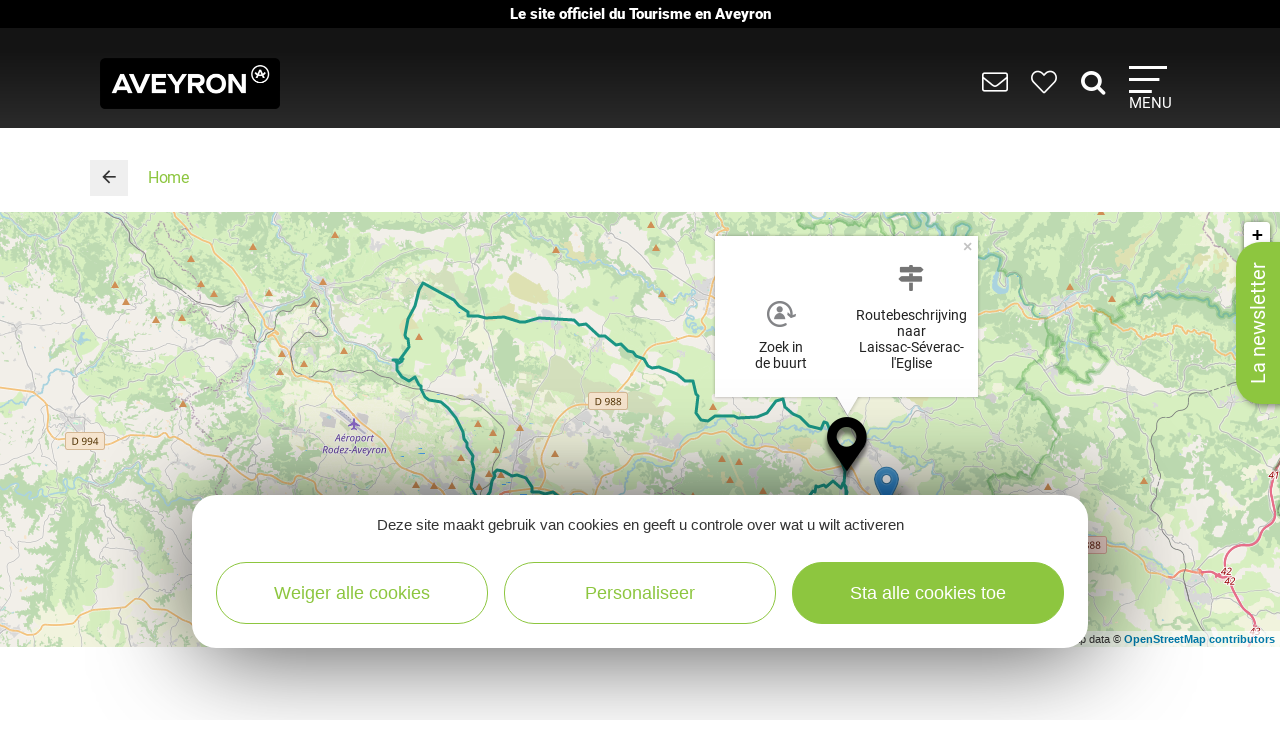

--- FILE ---
content_type: text/html; charset=UTF-8
request_url: https://www.tourisme-aveyron.com/nl/diffusio/toeristische-route/cyclotourisme-circuit-de-salles-la-source-laissac-severac-l-eglise_TFO350929273108
body_size: 15070
content:
<!DOCTYPE html>
<html lang="nl" dir="ltr" prefix="og: https://ogp.me/ns#">
  <head>
    <meta charset="utf-8" />
<link rel="canonical" href="https://www.tourisme-aveyron.com/nl/diffusio/toeristische-route/cyclotourisme-circuit-de-salles-la-source-laissac-severac-l-eglise_TFO350929273108" />
<meta property="og:url" content="https://www.tourisme-aveyron.com/nl/diffusio/toeristische-route/cyclotourisme-circuit-de-salles-la-source-laissac-severac-l-eglise_TFO350929273108" />
<meta itemprop="name" content="Cyclotourisme : Circuit de Salles-la-Source, Laissac-Séverac-l&#039;Eglise" />
<meta property="og:title" content="Cyclotourisme : Circuit de Salles-la-Source, Laissac-Séverac-l&#039;Eglise" />
<meta itemprop="image" content="https://medias.caravelis.com/proxy_caravelis/xml/oi/TFO350929273108/TFO350929273108-17a/medias/jpg/circuit-de-salles-la-source_w420.jpg" />
<meta property="og:image" content="https://medias.caravelis.com/proxy_caravelis/xml/oi/TFO350929273108/TFO350929273108-17a/medias/jpg/circuit-de-salles-la-source_w420.jpg" />
<meta property="og:type" content="article" />
<meta property="og:site_name" content="Tourisme Aveyron" />
<script type="text/javascript">var bskConfig = {"idSite":"Adt12","map":{"center":[44.3584635,2.5616142],"zoom":9,"markers":{"icon":{"iconUrl":"https:\/\/www.tourisme-aveyron.com\/lae\/services1.0\/plugins\/laetis\/diffusio-258\/ext-cdt12_site_SQL3c\/assets\/leaflet-markers\/defaultSeo.png","iconAnchor":[25,55]}},"overlay":{"url":"https:\/\/www.tourisme-aveyron.com\/lae\/services1.0\/plugins\/laetis\/diffusio-258\/ext-cdt12_site_SQL3c\/searchCriteriaIhm\/Carte\/12.json","style":{"color":"#669624","weight":2,"fillColor":"#669624"}}},"diffusio":{"url":"https:\/\/www.tourisme-aveyron.com\/lae\/services1.0\/plugins\/laetis\/diffusio-258\/ext-cdt12_site_SQL3c\/presViews\/OiDetail\/viewBasket\/outputOiDetailBasket.ajx.php","repertoire":"\/ext-cdt12_site_SQL3c"},"login":{"facebook":{"clientId":"178794049586558"},"google":{"clientId":"935534603576-u2jbb1np4u73shadnlt2tkhvdg7b266m.apps.googleusercontent.com"}},"list":{"urlTextInput":false,"sourceCodePaste":false,"disableDrag":false}};</script>
<meta name="Generator" content="Drupal 10 (https://www.drupal.org)" />
<meta name="MobileOptimized" content="width" />
<meta name="HandheldFriendly" content="true" />
<meta name="viewport" content="width=device-width, initial-scale=1.0" />

    <title>Cyclotourisme : Circuit de Salles-la-Source, Laissac-Séverac-l&#039;Eglise | Aveyron toerisme</title>
    <link rel="stylesheet" media="all" href="/libraries/slick/slick/slick.css?t95mda" />
<link rel="stylesheet" media="all" href="/core/modules/system/css/components/align.module.css?t95mda" />
<link rel="stylesheet" media="all" href="/core/modules/system/css/components/fieldgroup.module.css?t95mda" />
<link rel="stylesheet" media="all" href="/core/modules/system/css/components/container-inline.module.css?t95mda" />
<link rel="stylesheet" media="all" href="/core/modules/system/css/components/clearfix.module.css?t95mda" />
<link rel="stylesheet" media="all" href="/core/modules/system/css/components/details.module.css?t95mda" />
<link rel="stylesheet" media="all" href="/core/modules/system/css/components/hidden.module.css?t95mda" />
<link rel="stylesheet" media="all" href="/core/modules/system/css/components/item-list.module.css?t95mda" />
<link rel="stylesheet" media="all" href="/core/modules/system/css/components/js.module.css?t95mda" />
<link rel="stylesheet" media="all" href="/core/modules/system/css/components/nowrap.module.css?t95mda" />
<link rel="stylesheet" media="all" href="/core/modules/system/css/components/position-container.module.css?t95mda" />
<link rel="stylesheet" media="all" href="/core/modules/system/css/components/reset-appearance.module.css?t95mda" />
<link rel="stylesheet" media="all" href="/core/modules/system/css/components/resize.module.css?t95mda" />
<link rel="stylesheet" media="all" href="/core/modules/system/css/components/system-status-counter.css?t95mda" />
<link rel="stylesheet" media="all" href="/core/modules/system/css/components/system-status-report-counters.css?t95mda" />
<link rel="stylesheet" media="all" href="/core/modules/system/css/components/system-status-report-general-info.css?t95mda" />
<link rel="stylesheet" media="all" href="/core/modules/system/css/components/tablesort.module.css?t95mda" />
<link rel="stylesheet" media="all" href="/modules/contrib/blazy/css/blazy.css?t95mda" />
<link rel="stylesheet" media="all" href="/modules/custom/lae_sshare/css/sshare.css?t95mda" />
<link rel="stylesheet" media="all" href="/lae/public1.0/plugins/vendor/kalendae/kalendae.css?t95mda" />
<link rel="stylesheet" media="all" href="/lae/public1.0/plugins/vendor/leaflet-1.6.0/leaflet.css?t95mda" />
<link rel="stylesheet" media="all" href="/lae/public1.0/plugins/vendor/erictheise-rrose-04fac08/leaflet.rrose.css?t95mda" />
<link rel="stylesheet" media="all" href="/lae/public1.0/plugins/vendor/Leaflet.markercluster-1.0.0/dist/MarkerCluster.css?t95mda" />
<link rel="stylesheet" media="all" href="/lae/public1.0/plugins/vendor/Leaflet.markercluster-1.0.0/dist/MarkerCluster.Default.css?t95mda" />
<link rel="stylesheet" media="all" href="/lae/public1.0/plugins/vendor/Leaflet.fullscreen/dist/leaflet.fullscreen.css?t95mda" />
<link rel="stylesheet" media="all" href="/lae/services1.0/plugins/laetis/diffusio-258/ext-cdt12_site_SQL3c/libs/detail-navigation/detail-navigation.css?t95mda" />
<link rel="stylesheet" media="all" href="/lae/public1.0/plugins/laetis/dateIhm/DateIhm.css?t95mda" />
<link rel="stylesheet" media="all" href="/lae/public1.0/plugins/laetis/kal-dispo-101/kal-dispo.css?t95mda" />
<link rel="stylesheet" media="all" href="/lae/services1.0/plugins/laetis/diffusio-258/ext-cdt12_site_SQL3c/styles/css/dsioOiDetail.css?t95mda" />
<link rel="stylesheet" media="all" href="https://panier.laetis.fr/dist/v02/css/buttons.css" />
<link rel="stylesheet" media="all" href="/modules/custom/lae_carnet_voyage/css/boutons.css?t95mda" />
<link rel="stylesheet" media="all" href="/libraries/fancybox/jquery.fancybox.min.css?t95mda" />
<link rel="stylesheet" media="all" href="/themes/theme_tourisme_aveyron/fonts/aveyron-tourisme-extra/styles.css?t95mda" />
<link rel="stylesheet" media="all" href="/themes/theme_tourisme_aveyron/styles/css/styles.css?t95mda" />
<link rel="stylesheet" media="print" href="/themes/theme_tourisme_aveyron/styles/css/print.min.css?t95mda" />
<link rel="stylesheet" media="all" href="/themes/theme_tourisme_aveyron/styles/css/popup-v4.css?t95mda" />

    <script src="/themes/lae_base_theme/libs/modernizr.js?v=3.11.7"></script>

    <link rel="apple-touch-icon" sizes="180x180" href="/apple-touch-icon.png">
    <link rel="icon" type="image/png" sizes="32x32" href="/favicon-32x32.png">
    <link rel="icon" type="image/png" sizes="16x16" href="/favicon-16x16.png">
    <meta name="theme-color" content="#ffffff">
    <!-- Google Tag Manager -->
    <script>(function(w,d,s,l,i){w[l]=w[l]||[];w[l].push({'gtm.start':
    new Date().getTime(),event:'gtm.js'});var f=d.getElementsByTagName(s)[0],
    j=d.createElement(s),dl=l!='dataLayer'?'&l='+l:'';j.async=true;j.src=
    'https://www.googletagmanager.com/gtm.js?id='+i+dl;f.parentNode.insertBefore(j,f);
    })(window,document,'script','dataLayer','GTM-WFGWDMV');</script>
    <!-- End Google Tag Manager -->
  </head>
  <body class="path-diffusio" id="top-content">
    <!-- Google Tag Manager (noscript) -->
    <noscript><iframe src="https://www.googletagmanager.com/ns.html?id=GTM-WFGWDMV"
    height="0" width="0" style="display:none;visibility:hidden"></iframe></noscript>
    <!-- End Google Tag Manager (noscript) -->
    <a href="#main-content" class="visually-hidden focusable skip-link">
      Overslaan en naar de inhoud gaan
    </a>
    <p class="b-changement" style="background-color: #000; color: #fff; text-align: center; font-weight: 700; line-height: 1.2; padding: .5rem; margin: 0;">
      Le&nbsp;site&nbsp;officiel du&nbsp;Tourisme&nbsp;en&nbsp;Aveyron
    </p>
    <button id="tgl-pop-btn-news" aria-expanded="false" aria-controls="pop-btn-news">La newsletter</button>
    <div id="pop-btn-news" aria-labelledby="tgl-pop-btn-news" style="display: none;">
      <style>
        #tgl-pop-btn-news {
          position: fixed;
          left: 100%;
          top: 50%;
          transform-origin: left bottom;
          transform: rotate(-90deg);
          background-color: #8dc63f;
          font-size: 1.5rem;
          color: #fff;
          padding: 1rem 2rem;
          z-index: 99990;
          white-space: nowrap;
          border-radius: 25px 25px 0 0;
          box-shadow: -3px 3px 6px rgba(0,0,0,.4);
        }
        #tgl-pop-btn-news:not(.ok) {
          opacity: 0;
          visibility: hidden;
        }
        .mp-visible #tgl-pop-btn-news {
          display: none;
        }
        #tgl-pop-btn-news:hover,
        #tgl-pop-btn-news:focus {
          color: #333;
        }
        #pop-btn-news .h-mobile {
          display: block;
        }
        #pop-btn-news .h-desktop {
          display: none;
        }
        #pop-btn-news {
          padding: 0;
          max-width: 94vw;
        }
        #pop-btn-news .mauticform_wrapper {
          padding: 2rem;
          margin: 0;
        }
        #pop-btn-news .fancybox-close-small::after {
          background-color: #031313;
          color: #fff;
          font-size: 4rem;
        }
        @media screen and (min-width: 600px) {
          #pop-btn-news .h-mobile {
            display: none;
          }
          #pop-btn-news .h-desktop {
            display: block;
          }
          #tgl-pop-btn-news {
            font-size: 2rem;
          }
        }
        @media screen and (max-width: 600px) {
          .pop-slide::before {
            display: none;
          }
          .fancybox-container .mauticform-button-wrapper .mauticform-button.btn-default {
            font-size: 18px;
          }
        }
      </style>
      <img src="/themes/theme_tourisme_aveyron/img/popup/marion-mobile.jpg" class="h-mobile" width="575" height="300" alt="Les escapades de Marion, le meilleur de l'Aveyron dans votre boîte mail">
      <img src="/themes/theme_tourisme_aveyron/img/popup/marion-desktop.jpg" class="h-desktop" width="455" height="302" alt="Les escapades de Marion, le meilleur de l'Aveyron dans votre boîte mail">
      <script src="https://crm-cdt.tourisme-aveyron.com/form/generate.js?id=43"></script>
    </div>
    
      <div class="dialog-off-canvas-main-canvas" data-off-canvas-main-canvas>
      <div id="page-wrapper"  class="page-diffusio-toeristische-route-cyclotourisme-circuit-de-salles-la-source-laissac-severac-l-eglise_TFO350929273108 sans-bandeau no-min-w">
      
  <div class="main-header-transparent">
    <div class="layout-container">
      <p class="site-logo">
                  <a href="/en/home">
            <img src="/themes/theme_tourisme_aveyron/img/marque-aveyron.png" alt="Tourisme Aveyron" />
          </a>
              </p>
      <nav>
  <ul class="nav-icons">
    <li>
      <a href="/nl/praktische-informatie" title="PRAKTISCHE INFORMATIE">
        <i aria-hidden="true" class="icon icon-envelope">&nbsp;</i>
      </a>
    </li>
    <li>
      <a class="monsejour dsioBasketButton" href="/fr/carnet-de-voyage" title="Mon séjour">
        <i aria-hidden="true" class="icon icon-heart-light">&nbsp;</i>
      </a>
    </li>
    <li class="ni-recherche">
      <a href="#formRecherche2" title="Rechercher dans le site">
        <i aria-hidden="true" class="icon icon-search">&nbsp;</i>
      </a>
      <form name="formRecherche" method="get" accept-charset="UTF-8" action="/nl/zoeken-op-trefwoorden" id="formRecherche2">
        <label class="hidden" for="motRecherche2" title="Veuillez saisir votre recherche" accesskey="2">Votre recherche</label>
        <input type="text" class="input-recherche" name="q" id="motRecherche2" placeholder="Que recherchez vous ?">
        <button type="submit" title="Lancer la recherche"><i class="icon-search" aria-hidden="true"></i></button>
      </form>
    </li>
    <li>
      <a class="nav-burger" href="#menu-principal" aria-controls="menu-principal" aria-expanded="false">
        <span class="i"></span>
        <span class="l">Menu</span>
      </a>
    </li>
  </ul>
  <div id="menu-principal">
    <div class="step-1">
      <div class="layout-container">
        <div class="col-g">
          <ul class="nav-m-list">
            <li>
              <a href="/nl/ontdekken">
                <i class="icon icon-angle-right" aria-hidden="true"></i>
                Ontdekken
              </a>
            </li>
            <li>
              <a href="#menu-voir-faire" aria-expanded="false" aria-controls="menu-voir-faire">
                <i class="icon icon-angle-right" aria-hidden="true"></i>
                Te zien, te doen
              </a>
            </li>
            <li>
              <a href="#menu-loger" aria-expanded="false" aria-controls="menu-loger">
                <i class="icon icon-angle-right" aria-hidden="true"></i>
                Overnachten
              </a>
            </li>
            <li>
              <a href="/nl/proeverij">
                <i class="icon icon-angle-right" aria-hidden="true"></i>
                Proeverij
              </a>
            </li>
            <li>
              <a href="/nl/evenementen">
                <i class="icon icon-angle-right" aria-hidden="true"></i>
                Evenementen
              </a>
            </li>
          </ul>
          <form name="formRecherche" method="get" accept-charset="UTF-8" action="/es/buscar" id="formRecherche">
            <label class="hidden" for="motRecherche" title="Veuillez saisir votre recherche" accesskey="2">Votre recherche</label>
            <input type="text" class="input-recherche" name="q" id="motRecherche" placeholder="Que recherchez vous ?">
            <button type="submit" title="Lancer la recherche"><i class="icon-search" aria-hidden="true"></i></button>
          </form>
          <div class="ct-social">
            <ul class="social">
              <li><a href="https://www.facebook.com/TourismeAveyron" target="_blank" class="btn btn-social btn-social--facebook"><i class="icon icon-facebook" aria-hidden="true"></i></a></li>
              <li><a href="https://www.instagram.com/tourisme_aveyron" target="_blank" class="btn btn-social btn-social--instagram"><i class="icon icon-instagram" aria-hidden="true"></i></a></li>
              <li><a href="https://www.tiktok.com/@tourisme_aveyron" target="_blank" class="btn btn-social btn-social--tiktok"><i class="lae-icon-tiktok" aria-hidden="true"></i></a></li>
            </ul>
                            <div class="region region-menu-droite-rs">
    <div class="language-switcher-language-url language-blocklanguage-interface" id="block-selecteurdelangue" role="navigation">
    
        
            
<ul class="foreign-links lae-grid jc-center list--no-style"><li hreflang="fr"><a href="https://www.tourisme-aveyron.com/fr/diffusio/itineraires-touristiques/cyclotourisme-circuit-de-salles-la-source-laissac-severac-l-eglise_TFO350929273108" class="language-link" hreflang="fr">fr</a></li><li hreflang="en"><a href="https://www.tourisme-aveyron.com/en/diffusio/tourist-tour/cyclotourisme-circuit-de-salles-la-source-laissac-severac-l-eglise_TFO350929273108" class="language-link" hreflang="en">en</a></li><li hreflang="nl"><a href="https://www.tourisme-aveyron.com/nl/diffusio/toeristische-route/cyclotourisme-circuit-de-salles-la-source-laissac-severac-l-eglise_TFO350929273108" class="language-link is-active" hreflang="nl">nl</a></li><li hreflang="es"><a href="https://www.tourisme-aveyron.com/es/diffusio/visitas/cyclotourisme-circuit-de-salles-la-source-laissac-severac-l-eglise_TFO350929273108" class="language-link" hreflang="es">es</a></li></ul>
    </div>

  </div>

                      </div>
        </div>
        <div class="col-d">
                        <div class="region region-menu-principal">
    <div id="block-titreexperiences" class="block-content486ee0f6-22d3-4480-8a36-f3c36fe18ba7">
    
        
                        <div class="body"><p class="title"><strong>Expériences</strong> à vivre</p>
</div>
      
    </div>
<div id="block-experienceenavantmenuprincipal" class="block-content219bf4e9-4d94-4f23-bce0-36c46e2c505b">
    
    
            <div class="menu-blog">
            <div class="lae-grid  lae-grid--no-spacing  mt-20">
                <div class="lae-col-6 lae-sm-12 lae-ph-12">
                    <div class="menu-blog__vignette">
                        <a title="Randonnée autour de Sylvanès"
                        target="_blank"
                        href="https://www.tourisme-aveyron.com/fr/decouvrir/experiences-en-aveyron/randonnee-autour-sylvanes">
                                    <div class="field-blog-vignette">  <img loading="lazy" src="/sites/default/files/styles/blog_teaser/public/upload/decouvrir/experiences/sylvanes-rando/eglise-russe-sylvanes-steloweb-ot-rougier-aveyron-sud.jpg?h=7929439a&amp;itok=utsnKEbI" width="420" height="252" alt="Randonnée autour de Sylvanès" />


</div>
      
                        </a>
                    </div>
                </div>
                <div class="lae-col-6 lae-sm-12 lae-ph-12">
                    <p class="menu-blog__title  mt-15">
                        <a title="Randonnée autour de Sylvanès"
                        target="_blank"
                        href="https://www.tourisme-aveyron.com/fr/decouvrir/experiences-en-aveyron/randonnee-autour-sylvanes">Randonnée autour de Sylvanès</a>
                    </p>
                    <p>
                                                                                                <a href="/fr/decouvrir/experiences-en-aveyron/" class="btn btn--colored btn--green" title="Toutes les expériences">
                        <span>Toutes les expériences</span>
                        </a>
                                            </p>
                </div>
            </div>
        </div>
    </div>
<div id="block-titrenosblogs" class="block-contentd37da3e9-af62-4789-af7f-7aa6d7114703">
    
        
                        <div class="body"><p class="title"><strong>Nos</strong> blogs</p>
</div>
      
    </div>
<div id="block-blogdecouvrirmenuprincipal" class="block-content95f09863-4068-4348-9d60-c181c3662d2b">
    
    
            <div class="menu-blog">
            <div class="lae-grid  lae-grid--no-spacing  mt-20">
                <div class="lae-col-6 lae-sm-12 lae-ph-12">
                    <div class="menu-blog__vignette">
                        <a title="12 conseils pour découvrir l’Aveyron"
                        target="_blank"
                        href="https://decouvrir.blog.tourisme-aveyron.com/12-conseils-pour-decouvrir-l-aveyron/">
                                    <div class="field-blog-vignette">  <img loading="lazy" src="/sites/default/files/styles/blog_teaser/public/upload/blog/rando-aubrac_c_g.-diaz.jpg?h=88ce3fa4&amp;itok=OMSSrKY8" width="420" height="252" alt="Rando Aubrac" />


</div>
      
                        </a>
                    </div>
                </div>
                <div class="lae-col-6 lae-sm-12 lae-ph-12">
                    <p class="menu-blog__title  mt-15">
                        <a title="12 conseils pour découvrir l’Aveyron"
                        target="_blank"
                        href="https://decouvrir.blog.tourisme-aveyron.com/12-conseils-pour-decouvrir-l-aveyron/">12 conseils pour découvrir l’Aveyron</a>
                    </p>
                    <p>
                                                                        <a class="link--blog-buble"
                        href="https://decouvrir.blog.tourisme-aveyron.com" target="_blank"
                        title="Le blog découvrir l'Aveyron">Blog <strong>découvrir</strong>
                            <span aria-hidden="true" class="icon icon-blog">&nbsp;</span>
                            <span aria-hidden="true" class="icon icon-angle-right">&nbsp;</span>
                        </a>
                                                                    </p>
                </div>
            </div>
        </div>
    </div>
<div id="block-blogdegustermenuprincipal" class="block-contentf45505b6-a3ec-4206-9345-0402ff6573ee">
    
    
            <div class="menu-blog">
            <div class="lae-grid  lae-grid--no-spacing  mt-20">
                <div class="lae-col-6 lae-sm-12 lae-ph-12">
                    <div class="menu-blog__vignette">
                        <a title="5 recettes de l&#039;Aveyron à cuisiner en hiver"
                        target="_blank"
                        href="https://degustez.blog.tourisme-aveyron.com/5-recettes-de-laveyron-a-cuisiner-en-hiver/">
                                    <div class="field-blog-vignette">  <img loading="lazy" src="/sites/default/files/styles/blog_teaser/public/upload/savourer/la-gastronomie-aveyronnnaise/specialites/images-blocs/aligot-de-l-aveyron-c-m-hennessy-aveyron-attractivite-tourisme.jpg?h=96d79cf4&amp;itok=lGrrF4yH" width="420" height="252" alt="Aligot de l&#039;Aveyron" />


</div>
      
                        </a>
                    </div>
                </div>
                <div class="lae-col-6 lae-sm-12 lae-ph-12">
                    <p class="menu-blog__title  mt-15">
                        <a title="5 recettes de l&#039;Aveyron à cuisiner en hiver"
                        target="_blank"
                        href="https://degustez.blog.tourisme-aveyron.com/5-recettes-de-laveyron-a-cuisiner-en-hiver/">La recette de l&#039;aligot de l&#039;Aubrac</a>
                    </p>
                    <p>
                                                <a class="link--blog-buble"
                        href="https://deguster.blog.tourisme-aveyron.com" target="_blank"
                        title="Le blog Déguster l'Aveyron">Blog <strong>déguster</strong>
                            <span aria-hidden="true" class="icon icon-blog">&nbsp;</span>
                            <span aria-hidden="true" class="icon icon-angle-right">&nbsp;</span>
                        </a>
                                                                                            </p>
                </div>
            </div>
        </div>
    </div>

  </div>

                  </div>
      </div>
    </div>
                  <div id="menu-voir-faire"  class="region region-menu-voir-faire main-sub-menu">
    <div class="layout-container main-sub-menu__container lae-grid pt-20 justify-content-around">
      <div id="block-menuvisiter" class="block-content761d2c80-33ec-4acc-a8b8-6691c6a3f2ac">
    
        
                        <div class="body"><p class="title"><strong>Bezoek</strong></p>

<ul class="list--arrow">
	<li><a data-entity-substitution="canonical" data-entity-type="node" data-entity-uuid="18a72ea6-5492-42ce-996f-2806455c6ad5" href="/nl/te-zien-te-doen/bezoeken/erfgoed/erfgoed-aveyron" title="Erfgoed van Aveyron">Erfgoed</a></li>
	<li><a data-entity-substitution="canonical" data-entity-type="node" data-entity-uuid="bc3a3647-93e7-400f-a680-7ce0cef3e10e" href="/nl/te-zien-te-doen/bezoeken/musea-kunst-exposities/cultuur-aveyron" title="Musea, Kunst, Exposities in Aveyron">Musea, Kunst, Exposities</a></li>
	<li><a data-entity-substitution="canonical" data-entity-type="node" data-entity-uuid="43dcd46c-165a-4275-a089-8a6b200a5f59" href="/nl/te-zien-te-doen/bezoeken/natuurlijke-sites-van-aveyron" title="Natuurlijke sites in Aveyron">Natuurlijke sites</a></li>
	<li><a data-entity-substitution="canonical" data-entity-type="node" data-entity-uuid="a7fadb45-b22a-4e3f-ba11-eaa977869d51" href="/nl/te-zien-te-doen/bezoeken/dieren-en-themaparken-aveyron" title="Dieren en themaparken">Dieren en themaparken</a></li>
	<li><a data-drupal-selector="edit-links-menu-plugin-idmenu-link-content85563d79-4429-4249-9987-5c947aa218e7-title-1" data-entity-substitution="canonical" data-entity-type="node" data-entity-uuid="1e3734c1-3960-4c87-a850-9ecef95c5af0" href="/nl/te-zien-te-doen/bezoeken/met-trein-met-boot-aveyron" id="edit-links-menu-plugin-idmenu-link-content85563d79-4429-4249-9987-5c947aa218e7-title-1" title="Met de trein, met de boot">Met de trein, met de boot</a></li>
	<li><a data-entity-substitution="canonical" data-entity-type="node" data-entity-uuid="21539b66-b0e9-424d-ad2f-2d62b795b5aa" href="/nl/te-zien-te-doen/bezoeken/vakmensen-en-bedrijven/vakmensen-en-bedrijven-van-aveyron" title="Vakmensen, bedrijven van Aveyron">Vakmensen, bedrijven</a></li>
	<li><a data-entity-substitution="canonical" data-entity-type="node" data-entity-uuid="512141a3-b0b8-41ed-8153-0b7073f23365" href="/nl/te-zien-te-doen/bezoeken/op-boerderij/rondleidingen-op-boerderij-aveyron" title="Op de boerderij in Aveyron">Op de boerderij</a></li>
	<li><a data-entity-substitution="canonical" data-entity-type="node" data-entity-uuid="17c855a4-af0a-46c5-9b42-1ddcd804bb90" href="/nl/te-zien-te-doen/bezoeken/smakelijke-rondleidingen" title="Smakelijke rondleidingen in Aveyron">Smakelijke rondleidingen</a></li>
</ul>
</div>
      
    </div>
<div id="block-menusportetnature" class="block-content8558d1dc-ec6d-4ba6-b908-7c362f506903">
    
        
                        <div class="body"><p class="title"><strong>Sport</strong> &amp;<strong>&nbsp;Vermaak</strong></p>

<div class="lae-grid lae-grid--no-spacing">
<ul class="lae-col lae-col-6 lae-ph-12 list--arrow">
	<li><a data-entity-substitution="canonical" data-entity-type="node" data-entity-uuid="fc262e3e-ae93-49a0-962c-5e345ad5b369" href="/nl/te-zien-te-doen/sport-vermaak/tocht/tochten-aveyron" title="Tocht in Aveyron">Tocht</a></li>
	<li><a data-entity-substitution="canonical" data-entity-type="node" data-entity-uuid="e524da9b-78f6-4cd9-94eb-bdd95d4980f8" href="/nl/te-zien-te-doen/sport-vermaak/trail/trail-aveyron" title="Trail in Aveyron">Trail</a></li>
	<li><a data-entity-substitution="canonical" data-entity-type="node" data-entity-uuid="bb64fff6-5ce6-4bac-98bc-340de468dbd9" href="/nl/te-zien-te-doen/sport-vermaak/wielrennen-fietsen/fietstoerisme-aveyron" title="Wielrennen, fietsen in Aveyron">Wielrennen, fietsen</a></li>
	<li><a data-entity-substitution="canonical" data-entity-type="node" data-entity-uuid="cce0a92b-54b9-4fa5-97f3-8657e0fb6a20" href="/nl/te-zien-te-doen/sport-vermaak/mountainbike/mountainbike-aveyron" title="Mountainbike in Aveyron">Mountainbike</a></li>
	<li><a data-entity-substitution="canonical" data-entity-type="node" data-entity-uuid="42dc1999-d08e-467e-9ff7-87f258f09d21" href="/nl/te-zien-te-doen/sport-vermaak/paardrijden-aveyron" title="Paardrijden in Aveyron">Paardrijden</a></li>
	<li><a data-entity-substitution="canonical" data-entity-type="node" data-entity-uuid="b62115de-a727-477b-939d-4b3e252a069f" href="/nl/te-zien-te-doen/sport-vermaak/klimmen-speleologie-ferrata-aveyron" title="Klimmen, Speleologie, Via Ferrata in Aveyron">Klimmen, Speleologie, Via Ferrata</a></li>
	<li><a data-entity-substitution="canonical" data-entity-type="node" data-entity-uuid="5517273f-25e0-47fb-8584-2fdfe25f3243" href="/nl/te-zien-te-doen/sport-vermaak/avontuur-en-spelletjes-aveyron" title="Avontuur en spelletjes in Aveyron">Avontuur en spelletjes</a></li>
	<li><a data-entity-substitution="canonical" data-entity-type="node" data-entity-uuid="f494479d-1acc-4191-a8fe-8f6f823e3788" href="/nl/te-zien-te-doen/sport-vermaak/sneeuw/sneeuw-en-wintersport" title="Sneeuw Aveyron">Sneeuw</a></li>
</ul>

<ul class="lae-col lae-col-6 lae-ph-12 list--arrow">
	<li><a data-entity-substitution="canonical" data-entity-type="node" data-entity-uuid="04d6b568-0923-42dd-83c5-8aafdd4846ab" href="/nl/te-zien-te-doen/sport-vermaak/visvangst/visvangst-aveyron" title="Visvangst in Aveyron">Visvangst</a></li>
	<li><a data-entity-substitution="canonical" data-entity-type="node" data-entity-uuid="5c617d07-ab25-43b2-b4cc-c7f2205c07ec" href="/nl/te-zien-te-doen/sport-vermaak/stromend-water-kano-aveyron" title="Stromend water, kano... in Aveyron">Stromend water, kano...</a></li>
	<li><a data-entity-substitution="canonical" data-entity-type="node" data-entity-uuid="6d8e41e9-dbc8-455e-87ab-dfc8b9197958" href="/nl/te-zien-te-doen/sport-vermaak/varen-zwemmen-aveyron" title="Varen, zwemmen in Aveyron">Varen, zwemmen</a></li>
	<li><a data-entity-substitution="canonical" data-entity-type="node" data-entity-uuid="88eac94b-f043-4196-a8b2-27f70377442f" href="/nl/te-zien-te-doen/sport-vermaak/lucht-en-paragliding-aveyron" title="In de lucht, paragliding ... in Aveyron">In de lucht, paragliding</a></li>
	<li><a data-entity-substitution="canonical" data-entity-type="node" data-entity-uuid="aa2434f2-dcc2-4024-96dd-51f9994ec390" href="/nl/te-zien-te-doen/sport-vermaak/golf-aveyron" title="Golf in Aveyron">Golf</a></li>
	<li><a data-entity-substitution="canonical" data-entity-type="node" data-entity-uuid="3c9bcb4b-72e4-4053-ae54-2c09e3e29a74" href="/nl/te-zien-te-doen/sport-vermaak/gemotoriseerd-en-elektrisch-aveyron" title="Gemotoriseerd, elektrisch in Aveyron">Gemotoriseerd, elektrisch</a></li>
	<li><a data-entity-substitution="canonical" data-entity-type="node" data-entity-uuid="d18ccc32-43b5-4658-ae98-9a7ea04e961e" href="/nl/te-zien-te-doen/sport-vermaak/welzijn-aveyron" title="Welzijn in Aveyron">Welzijn</a></li>
	<li><a data-entity-substitution="canonical" data-entity-type="node" data-entity-uuid="807ff6b6-9c0c-4e98-b69a-c81b20800198" href="/nl/te-zien-te-doen/sport-vermaak/andere-activiteiten-aveyron" title="Andere activiteiten in Aveyron">Andere activiteiten</a></li>
</ul>
</div>
</div>
      
    </div>

      <div class="lae-col lae-col-12 align-self-end mb-0">
        <a href="#close" title="Fermer le sous-menu" class="close-submenu"><i class="icon icon-close" aria-hidden="true"></i>sluiten</a>
      </div>
    </div>
  </div>

                        <div id="menu-loger"  class="region region-menu-loger main-sub-menu">
    <div class="layout-container main-sub-menu__container lae-grid pt-20">
      <div id="block-menutypeshebergements-2" class="block-content721f6a87-cf98-4900-b03f-1646e3a0578f">
    
        
                        <div class="body"><p class="title">de soorten <strong>accommodatie</strong></p>

<ul class="list--arrow">
	<li><a data-entity-substitution="canonical" data-entity-type="node" data-entity-uuid="5545089b-65e1-4778-9295-bf26a194765e" href="/nl/overnachten/soorten-accommodaties/hotels-aveyron" title="Hotels in Aveyron">Hotels</a></li>
	<li><a data-entity-substitution="canonical" data-entity-type="node" data-entity-uuid="690baef8-fecd-4b4d-be88-e410d0605c53" href="/nl/overnachten/soorten-accommodaties/bed-and-breakfast-aveyron" title="Bed and Breakfast in Aveyron">Bed and Breakfast</a></li>
	<li><a data-entity-substitution="canonical" data-entity-type="node" data-entity-uuid="99a27e60-dc8a-4071-a521-4210ff28962c" href="/nl/overnachten/soorten-accommodaties/gites-en-verhuur" title="Gites en verhuur in Aveyron">Gites en verhuur</a></li>
	<li><a data-entity-substitution="canonical" data-entity-type="node" data-entity-uuid="a98cfcc5-c570-4fd0-bbe5-a52ce881bb62" href="/nl/overnachten/soorten-accommodaties/kamperen/kamperen-aveyron" title="Kamperen in Aveyron">Kamperen</a></li>
	<li><a data-entity-substitution="canonical" data-entity-type="node" data-entity-uuid="89a1547a-7c7c-4f2b-944d-09895c6e1f45" href="/nl/overnachten/soorten-accommodaties/vakantiedorpen-toeristische-residenties" title="Vakantiedorpen &amp; toeristische residenties in Aveyron">Vakantiedorpen &amp; toeristische residenties</a></li>
	<li><a data-entity-substitution="canonical" data-entity-type="node" data-entity-uuid="c7b4e56a-f6d4-426c-868a-7f307b015b9a" href="/nl/overnachten/soorten-accommodaties/collectieve-accommodatie-aveyron" title="Collectieve accommodatie in Aveyron">Collectieve accommodatie</a></li>
	<li><a data-entity-substitution="canonical" data-entity-type="node" data-entity-uuid="a393dab3-e287-42f8-babe-011eae992184" href="/nl/overnachten/soorten-accommodaties/kampeerder/kampeerder-aveyron" title="Camper in Aveyron">Camper</a></li>
	<li><a data-entity-substitution="canonical" data-entity-type="node" data-entity-uuid="f7c91856-4b45-4b83-9a3e-a26fd83eed63" href="/nl/overnachten/soorten-accommodaties/ongebruikelijke-accommodaties-aveyron" title="Ongebruikelijke accommodaties in Aveyron">Ongebruikelijke accommodaties</a></li>
	<li><a data-entity-substitution="canonical" data-entity-type="node" data-entity-uuid="4049155c-abbe-4e98-97d5-8da0744d72e2" href="/nl/overnachten/soorten-accommodaties/andere-accommodaties-aveyron" title="Andere accommodaties in Aveyron">Andere accommodaties</a></li>
</ul>
</div>
      
    </div>
<div id="block-menuhebergementsdispo" class="block-content0bb3805c-695d-47eb-85ac-97745342a8b1">
    
        
                        <div class="body"><p><a class="link--dispo" data-entity-substitution="canonical" data-entity-type="node" data-entity-uuid="8afe126c-f8b6-4335-a59d-154f5f0b4e7a" href="/nl/overnachten/all-accommodaties-aveyron" title="All accommodaties in Aveyron"><i aria-hidden="true" class="icon-key">&nbsp;</i><br>
All<br>
Accommodaties</a></p>
</div>
      
    </div>

      <div class="lae-col lae-col-12 align-self-end mb-0">
        <a href="#close" title="Fermer le sous-menu" class="close-submenu"><i class="icon icon-close" aria-hidden="true"></i>sluiten</a>
      </div>
    </div>
  </div>

      
    <a href="javascript:;" class="close-mp">
      <i class="icon icon-close" aria-hidden="true"></i>            
    </a>

  </div>
</nav>    </div>
  </div>


      <div id="main-wrapper" class="layout-main-wrapper">
            <main id="content">
      <a id="main-content" tabindex="-1"></a>
      
        <div class="region region-content">
    <div data-drupal-messages-fallback class="hidden"></div><div id="block-filsdariane" class="breadcrumb-block">
    
        
                    <section id="system-breadcrumb">
        <nav aria-labelledby="system-breadcrumb">
            <div class="layout-container">
                <ol class="breadcrumb" itemscope itemtype="http://schema.org/BreadcrumbList">
                                                                                                                                                                <li class="breadcrumb__return">
                            <a href="/nl"><i class="icon icon-arrow-back" aria-hidden="true"></i></a>
                        </li>
                                                                                                                <li class="breadcrumb__item"  itemprop="itemListElement" itemscope itemtype="https://schema.org/ListItem">
                                <a href="/nl" itemprop="item">
                                <span itemprop="name">Home</span>
                                </a>
                                <meta itemprop="position" content="0" />
                            </li>
                                                                                    </ol>
            </div>
        </nav>
    </section>

    </div>
<div id="block-theme-tourisme-aveyron-content" class="main-block">
    
        
            
<script type="text/javascript">

if (!dsioLangSetting) {
  var dsioLangSetting = 'nl';
}
  if(!dsioAppLayerDetailSettings) {var dsioAppLayerDetailSettings={};}

  dsioAppLayerDetailSettings['oneDetail']={
    appLayerId:'oneDetail',
    withBasket:{
      use:false,
      isSessionPersistent:false
    },
    layout: { 
      backButtonIhm:'.dsioRetourListe',
      divTurnPageIhm:'.dsioDivTurnPage'
    },
    confs:{
      displayStyle:'defaultSeo',
      hubDispoUsePersonQty:false
    },
    calculatedValues:{
      dsioIdDetail:'TFO350929273108'
    }
  };

</script>
<div class="header">

  
    <div id="bandeauHautDetail" class="bloc-padding" data-x="44.3808" data-y="2.82323"></div>


    <div class="layout-container">
        <div class="lae-grid lae-grid--no-spacing jc-between">

        </div>
    </div>

</div>


<!-- BANDEAU TITRE -->
<div class="bandeauTitre aTransition double vert">
    <div class="centree">
        
        
                    <p class="h2-stl h2-size fs-35">
                                Laissac-Séverac-l'Eglise                            </p>
        
        
        
        <div class="header-infos">
            
            
            
            
        </div>
    </div><!-- centree -->
</div><!-- bandeauTitre -->


<div id="bodyDetail">
    <nav role="navigation" class="navigation">
    <div id="sectionMenu" class="section-diffusio__menu">
        
        <div class="layout-container">
            <ul class="lae-grid lae-grid--no-spacing jc-start al-center separator separator">
                <li class="lae-col"><a title="Présentation" class="navigation-menu__link current"
                                       href="#dsio-detail-presentation">Presentatie</a></li>
                                                <li class="lae-col"><a title="Localisation" class="navigation-menu__link"
                                       href="#dsio-detail-localisation">Plaats</a>
                </li>
                <li class="lae-col"><a title="Contacts" class="navigation-menu__link"
                                       href="#dsio-detail_contactResa">Contact</a></li>

                
                
            </ul>

    </div>
</nav>

<div name="presentation" class="" id="dsio-detail-presentation">
  <div class="layout-container">
    <div class="lae-grid  lae-grid--no-spacing  separator">
      <div class="lae-col lae-ph-12 lae-sm-12 lae-md-8 lae-lg-8 bloc-padding">
        
        
        <h1 class="text-uppercase">Cyclotourisme : Circuit de Salles-la-Source                  </h1>
                  <h2 style="font-size:2.5rem; text-align:left">Cycle tourist</h2>
                    <p class="pb-10"><span class="mr-20"><strong>Type</strong> : Boucle</span><span class="mr-20"><strong>Moeilijkheid</strong> : Difficile</span><span class="mr-20"><strong>Afstand</strong> : 84 km</span><span class="mr-20"><strong>Adaling</strong> : 911 m</span>          </p>
                <p></p>        
                  <div>
          <ul class="list--no-style f-list-btns">                <li><a class="btn btn--black-border mb-10" href="https://www.tourisme-aveyron.com/lae/services1.0/plugins/laetis/diffusio-258/data-cdt12_SQL3c/downloadFile.php?file=https://www.caravelis.com/xml/oi/TFO350929273108/TFO350929273108-17a/medias/gpx/circuit-de-salles-la-source.gpx"
                                         target="_blank"
                                         title="Cyclotourisme : Circuit de Salles-la-Source">Cyclotourisme : Circuit de Salles-la-Source (GPX)</a>
                </li>                <li><a class="btn btn--black-border mb-10" href="https://www.caravelis.com/xml/oi/TFO350929273108/TFO350929273108-17a/medias/pdf/circuit-de-salles-la-source_1.pdf"
                                         target="_blank"
                                         title="Cyclotourisme : Circuit de Salles-la-Source">Cyclotourisme : Circuit de Salles-la-Source (PDF)</a>
                </li>                <li><a class="btn btn--black-border mb-10" href="https://www.tourisme-aveyron.com/fr/decouvrir/les-territoires-aveyron/causses-aubrac/activites-loisirs?wei0%5Breactway0%5D=%7CLiTerritoiresCaussesAubracSportV01%7CDefaut%7C21%7C1%7CMoTerritoiresSportV01%7C%7C%7CFO%7CFO-3"
                                         target="_blank"
                                         title="Circuits cyclotourisme des Causses à l'Aubrac">Circuits cyclotourisme des Causses à l'Aubrac</a>
                </li>          </ul>
          </div>        
      </div>
      <div class="lae-col lae-ph-12 lae-sm-12 lae-md-4 lae-lg-4 bloc-padding">
                         <ul class="icons-list  list--no-style separator">
          
                      <li><a class="mail item"
                   href="mailto:laissac@causses-aubrac-tourisme.com">laissac@causses-aubrac-tourisme.com                <i class="dsio-icon dsio-icon-mail" aria-hidden="true"></i></a>
            </li>
                                <li><a href="http://www.causses-aubrac-tourisme.com" class="qug web item"
                   target="_blank"
                   title="Espace Sport Nature">Website                <i class="dsio-icon dsio-icon-web" aria-hidden="true"></i></a>
            </li>
          
                            </ul>
                <div class="bskLk">
          <a href="javascript:;" class="bsk-app-link bsk dsioBskAddBtn"
             data-type="oiId" data-id="TFO350929273108"
             data-lat="44.3808"
             data-lng="2.82323">
            <span
              class="bsk-add">Voeg toe aan de routeboekje</span>
            <span
              class="bsk-remove">Toegevoegd aan de  routeboekje</span>
          </a>
        </div>

        
      </div>
    </div>
  </div>
</div>

  <div id="dsio-detail-gallerie">
    <div class="layout-container  no-spacing">
      <div id="galerie-medias"
           class="field-medias lae-grid">

                                <div class="lae-col lae-sm-12 lae-ph-12 lae-md-6 lae-lg-6">
              <div class="media-container">
                <a class="galerie__media" href="https://medias.caravelis.com/proxy_caravelis/xml/oi/TFO350929273108/TFO350929273108-17a/medias/jpg/circuit-de-salles-la-source_w2000.jpg"
                   data-caption="Cyclotourisme : Circuit de Salles-la-Source, ">
                  <img class="objectfit lazyload"
                       src="[data-uri]"
                                              data-src="https://medias.caravelis.com/proxy_caravelis/xml/oi/TFO350929273108/TFO350929273108-17a/medias/jpg/circuit-de-salles-la-source_w420.jpg"
                                              data-vignette1="https://medias.caravelis.com/proxy_caravelis/xml/oi/TFO350929273108/TFO350929273108-17a/medias/jpg/circuit-de-salles-la-source_w420.jpg"
                                               alt="Cyclotourisme : Circuit de Salles-la-Source, ">
                                  </a>
              </div>
            </div>


            
                      <div class="lae-col lae-md-6 lae-lg-6 hidden-phone">
            <div class="media-container empty"></div>
          </div>
                </div>
    </div>
  </div>
    <div id="dsio-capacites-services">
        <div class="layout-container">
            <div class="separator bloc-padding">
                <h2>Capaciteiten <span class="theme-color">&amp;</span> Services</h2>
                                    <p><strong>Talen</strong> :                                                     <img src="/lae/services1.0/plugins/laetis/diffusio-258/ext-cdt12_site_SQL3c/assets/pictos-langue/4x3/fr.svg"
                                 class="picto-language"
                                 alt="FR">
                                            </p>
                                    <p><strong>Service & Uitrusting</strong></p>
                    <ul class="lae-grid lae-grid--no-spacing puces">
                        <!-- Services -->
                                                    <li class='lae-col lae-al-4 lae-sm-6 lae-ph-12'>
                                <?/*= $itemService['label']; */?>
                                Prestation - Totalement en extérieur                            </li>
                                            </ul>
                
                                    <p><strong>Activiteit(en)</strong></p>
                    <ul class="lae-grid lae-grid--no-spacing puces">
                        <!-- Services -->
                                                    <li class='lae-col lae-al-4 lae-sm-6 lae-ph-12'>
                                ATB - Fiets                            </li>
                                                    <li class='lae-col lae-al-4 lae-sm-6 lae-ph-12'>
                                Parcours VTT-Vélo                            </li>
                                            </ul>
                
                


            </div>
        </div>
    </div>
    <div id="dsio-detail-localisation" class="bloc-padding">
        <div class="layout-container">
            <div class="lae-grid lae-grid--no-spacing jc-between al-center">
                <p class="lae-col lae-col-6 lae-ph-12 lae-sm-12 text-align-center"><span class="h2-stl h2-size white">Plaats</span></p>
                <div class="lae-col lae-col-6 lae-ph-12 lae-sm-12">
                                            <p class="p-icon white adresse"><i class="icon icon-map-marker" aria-hidden="true"></i>
                            <strong>Espace Sport Nature</strong><br>12310 Laissac-Séverac-l'Eglise                                                            <br>lat. 44.3808 - lon. 2.82323                                                        </p>
                                        </div>
            </div>
        </div>
    </div>
  <a name="dsio-detail_contactResa"></a>
  <div id="dsio-detail_contactResa" name="dsio-detail_contactResa" class="bloc-padding">

  <div class="layout-container  no-spacing">
    <!--<h2><?/*= $this->trads['Resa']; */ ?> <span class="theme-color">&amp;</span> <?/*= $this->trads['Disponibilites']; */ ?></h2>-->
    <p class="text-align-center"><span class="h2-stl h2-size" style="color:rgba(0,0,0,0.87)">Contact</span></p>

    <div class="lae-grid contact">
              <div class="lae-col lae-ph-12 lae-sm-12 lae-md-6 lae-lg-4">
          <p class="mb-20"><span class="h3-stl h3-size fs-15 text-uppercase fw-bold">Vestiging</p>
          
<ul class="icons-list  list--no-style">
  <li class="item">
          <strong>Espace Sport Nature</strong><br/>
    
    12310 Laissac-Séverac-l'Eglise    <i class="dsio-icon dsio-icon-marker" aria-hidden="true"></i></li>
              </ul>        </div>
                  
                    <div class="lae-col lae-ph-12 lae-sm-12 lae-md-6 lae-lg-4">
              <p class="mb-20"><span class="h3-stl h3-size fs-15 text-uppercase fw-bold">Informatie</p>
                <ul class="icons-list  list--no-style">
                    <li class="item">
                        Office de Tourisme Des Causses à l'Aubrac - Bureau d'Information Touristique de LAISSAC<br/>                        1 Avenue de Rodez<br>LAISSAC<br>12310 Laissac-Séverac-l'Eglise                        <i class="dsio-icon dsio-icon-marker" aria-hidden="true"></i>
                    </li>
                                                <li>
                                <a class="tel item"
                                   href="tel:+330565707130">
                                    <i class="dsio-icon dsio-icon-tel" aria-hidden="true"></i>
                                    +33 (0)5 65 70 71 30                                </a>
                            </li>
                                                                                            <li>
                            <a class="mail item"
                               href="mailto:laissac@causses-aubrac-tourisme.com">laissac@causses-aubrac-tourisme.com                                <i class="dsio-icon dsio-icon-mail" aria-hidden="true"></i>
                            </a>
                        </li>
                                                                <li>
                            <a href="http://www.causses-aubrac-tourisme.com" class="item" target="_blank"
                               title="Office de Tourisme Des Causses à l'Aubrac - Bureau d'Information Touristique de LAISSAC">Website                                <i class="dsio-icon dsio-icon-web" aria-hidden="true"></i>
                            </a>
                        </li>
                                                                <li>
                            <a href="https://www.facebook.com/LaissacAveyronTourisme/" class="item" target="_blank"
                               title="Office de Tourisme Des Causses à l'Aubrac - Bureau d'Information Touristique de LAISSAC">Facebook                                <i class="dsio-icon dsio-facebook-official" aria-hidden="true"></i>
                            </a>
                        </li>
                                                        </ul>
            </div>
        
                </div>
    <p class="fiches-liees"><br>
          </p>
  </div>
    
</div>


<script type="application/ld+json">
{"@context":"http:\/\/schema.org\/","@type":"LocalBusiness","name":"Cyclotourisme : Circuit de Salles-la-Source","description":null,"image":"https:\/\/medias.caravelis.com\/proxy_caravelis\/xml\/oi\/TFO350929273108\/TFO350929273108-17a\/medias\/jpg\/circuit-de-salles-la-source_w2000.jpg","url":"https:\/\/www.tourisme-aveyron.com\/nl\/diffusio\/toeristische-route\/cyclotourisme-circuit-de-salles-la-source-laissac-severac-l-eglise_TFO350929273108","address":{"@type":"PostalAddress","addressLocality":"Laissac-S\u00e9verac-l'Eglise","addressRegion":"Aveyron","addressCountry":"France","postalCode":"12310","streetAddress":[]},"telephone":null,"priceRange":null}</script>

    </div>

<div>
    
        
            <div class="layout-container">
            
            <ul class="sshare  lae-grid  lae-grid--no-spacing  list--no-style">
                <li>
                    delen                    :
                </li>
                <li>
                    <button class="sshare__btn" data-network="email"><i class="icon icon-envelope"
                                                                        aria-hidden="true"></i> e-mail
                    </button>
                </li>
                <li>
                    <button class="sshare__btn" data-network="messenger"><i class="icon icon-messenger"
                                                                            aria-hidden="true"></i> messenger
                    </button>
                </li>
                <li>
                    <button class="sshare__btn" data-network="facebook"><i class="icon icon-facebook"
                                                                           aria-hidden="true"></i> facebook
                    </button>
                </li>
                <li>
                    <button class="sshare__btn sshare__btn--more" data-network="twitter"><i class="icon icon-twitter"
                                                                                             aria-hidden="true"></i>
                        twitter
                    </button>
                </li>
                <li>
                    <button class="sshare__btn sshare__btn--more" data-network="pinterest"><i
                                class="icon icon-pinterest"
                                aria-hidden="true"></i> pinterest
                    </button>
                </li>
                <li>
                    <button class="sshare__display-more">
                        meer                        <i class="icon icon-angle-right" aria-hidden="true"></i>
                    </button>
                </li>
            </ul>
        </div>
    </div>
<div id="block-newsletter" class="block-contentce77d19d-4aca-40f5-b5ff-eda602e0f6d2">
    
        
                        <div class="body"><div class="bandeau-news">
<div>
<p>Ne manquez pas notre newsletter mensuelle et laissez-vous inspirer pour profiter pleinement de votre séjour en Aveyron.</p>
</div>

<p><a class="btn btn--black-border" data-entity-substitution="canonical" data-entity-type="node" data-entity-uuid="91b72d33-7104-46c9-a6bc-3d10e41b3a56" href="/fr/newsletter" title="Inscription à la newsletter de Tourisme Aveyron">Je m'abonne ici <i aria-hidden="true" class="icon icon-angle-right">&nbsp;</i></a></p>
</div>
</div>
      
    </div>

  </div>

    </main>
          </div>
  <footer id="main-footer" class="layout-main-footer">
          <div class="footer__top">
        <div class="layout-container">
            <div class="region region-footer-top">
      <div id="block-lienspratiquesfooter" class="block-contentbeddbc5a-6868-4f78-812d-943257dade81">
    
        
                        <div class="body"><ul class="practical-links-big lae-grid jc-around align-items-end list--no-style">
	<li><a class="link--icon-top" data-entity-substitution="canonical" data-entity-type="node" data-entity-uuid="1a8db61c-608b-4f0c-8b70-0acf74608326" href="/nl/praktische-informatie/kaart-van-aveyron" title="Carte de l'Aveyron"><i aria-hidden="true" class="icon icon-fr-map">&nbsp;</i>kaart</a></li>
	<li><a class="link--icon-top" data-entity-substitution="canonical" data-entity-type="node" data-entity-uuid="7f09d6bb-5435-418a-a01c-5ae9b1e1741a" href="/nl/praktische-informatie" title="Praktische informatie"><i aria-hidden="true" class="icon icon-info">&nbsp;</i>Praktische informatie</a></li>
	<li><a class="link--icon-top" data-entity-substitution="canonical" data-entity-type="node" data-entity-uuid="d3366df2-d61d-4184-9326-8811a4486415" href="/nl/aveyron-op-foto-s" title="L'Aveyron en images"><i aria-hidden="true" class="icon icon-camera">&nbsp;</i>in beeld</a></li>
</ul>
</div>
      
    </div>
<div id="block-socialfooteraveyron" class="block-content8d33d43e-ac8c-4ac1-92ef-fe1513d04ff6">
    
        
    <div class="socialfooter--content">
                                <div class="field-facebook"><a href="https://www.facebook.com/TourismeAveyron" rel="nofollow" target="_blank" class="btn btn-social"><i class="icon icon-facebook" aria-hidden="true"></i></a></div>
                  <div class="field-youtube"><a href="https://www.youtube.com/user/TourismeAveyron" rel="nofollow" target="_blank" class="btn btn-social"><i class="icon icon-youtube" aria-hidden="true"></i></a></div>
                  <div class="field-instagram"><a href="https://www.instagram.com/tourisme_aveyron" rel="nofollow" target="_blank" class="btn btn-social"><i class="icon icon-instagram" aria-hidden="true"></i></a></div>
                  <div class="field-pinterest"><a href="https://fr.pinterest.com/tourismeaveyron/" rel="nofollow" target="_blank" class="btn btn-social"><i class="icon icon-pinterest" aria-hidden="true"></i></a></div>
                  <div class="field-tiktok"><a href="https://www.tiktok.com/@tourisme_aveyron" rel="nofollow" target="_blank" class="btn btn-social"><i class="lae-icon-tiktok" aria-hidden="true"></i></a></div>
      
            </div>
</div>
<div id="block-lienspieddepage" class="block-contentfbe190eb-0c41-4078-bd9e-f1324928fb97">
    
        
                        <div class="body"><ul class="contact-links lae-grid jc-center list--no-style  hidden-on-kiosktour">
	<li><a class="link--icon-left" data-entity-substitution="canonical" data-entity-type="node" data-entity-uuid="7eab35ab-35d8-4f0a-bdfd-454ea949eb1d" href="/fr/contactez-nous" title="Formulaire contact"><i aria-hidden="true" class="icon icon-envelope">&nbsp;</i>schrijf ons</a></li>
	<li><a class="link--icon-left" href="https://www.facebook.com/messages/t/TourismeAveyron" target="_blank" title="Contactez-nous depuis Facebook Messenger"><i aria-hidden="true" class="icon icon-messenger">&nbsp;</i>messenger</a></li>
	<li><a class="link--icon-left" href="https://api.whatsapp.com/send?phone=33648144878" target="_blank" title="Contactez-nous depuis Whatsapp"><i aria-hidden="true" class="icon icon-whatsapp">&nbsp;</i>whatsapp</a></li>
	<li><a class="link--icon-left" href="tel:+33565754012" target="_blank" title="Téléphoner au CDT de l'Aveyron"><i aria-hidden="true" class="icon icon-phone">&nbsp;</i>05 65 75 40 12</a></li>
	<li><a class="link--icon-left" href="sms:+33648144878" target="_blank" title="Envoyer un SMS"><i aria-hidden="true" class="icon icon-sms">&nbsp;</i>06 48 14&nbsp;48 78</a></li>
</ul>

<p class="address text-center" itemscope itemtype="http://schema.org/Organization">Agence Départementale de l’Attractivité et du Tourisme de l’Aveyron&nbsp;- <span itemprop="address" itemscope itemtype="http://schema.org/PostalAddress"><span itemprop="streetAddress"> Rue Louis Blanc</span> - BP831 - <span itemprop="postalCode">12008</span> <span itemprop="addressLocality">Rodez</span> </span></p>

<p class="practical-links text-center"><a data-entity-substitution="canonical" data-entity-type="node" data-entity-uuid="3ebc8634-0bf2-47bf-9a60-bbdf5bf5e591" href="/nl/aveyron-officiele-toeristische-website-toerisme-frankrijk-midi-pyrenees/wettelijke-vermeldingen" title="Wettelijke vermeldingen">Wettelijke vermeldingen</a>&nbsp;| <a href="/nl/sitemap-nl" title="Plan du site">Sitemap</a></p>
</div>
      
    </div>
<script type="text/javascript">
    if (!window.location.search==='?utm_medium=welcotour') {
        window.$crisp=[];
        window.CRISP_WEBSITE_ID="ee223f08-33b2-44ef-ae0e-5f7509406cc2";
        (function(){d=document;s=d.createElement("script");s.src="https://client.crisp.chat/l.js";s.async=1;d.getElementsByTagName("head")[0].appendChild(s);})();
    }
</script><div class="lae-popup p--bottom p--left p--ab" id="a4a36fa1-69a2-4b2d-abb5-3ba765953938" style="display:none;">
    <div class="pop-news">
        <div class="col-img">
            <img class="mob" alt="Cascade des Baumes" title="Cascade des Baumes © Tourisme Aveyron" src="/themes/theme_tourisme_aveyron/img/popup/cascade-des-baumes-saint-rome-de-tarn-mobile.jpg" />
            <img class="dkp" alt="Cascade des Baumes" title="Cascade des Baumes © Tourisme Aveyron" src="/themes/theme_tourisme_aveyron/img/popup/cascade-des-baumes-saint-rome-de-tarn.jpg" />
        </div>
        <div class="col-txt">
            <p class="t">Laissez-vous inspirer&nbsp;!</p>
            <p class="a hidden">Encore plus d'Aveyron ça vous tente ? Recevez notre newsletter : nos bons plans, les sites et visites immanquables, des recettes...</p>
            <p class="b hidden">Des bonnes adresses et les plus beaux spots à visiter, ça vous tente ? Inscrivez-vous à notre newsletter et recevez un peu d’Aveyron chez vous !</p>
            <div class="form">
                <script type="text/javascript" src="//crm-cdt.tourisme-aveyron.com/form/generate.js?id=24"></script>
            </div>
            <p class="mentions">
            Conformément à la règlementation européenne, vous disposez d'un droit d'accès /modification /suppression de vos données personnelles,
            pour l'exercer envoyez un mail à rgpd@tourisme-aveyron.com.
            Vous pourrez vous désinscrire à tout moment en cliquant sur le lien désabonnement de tous nos emails en bas-de-page.
            </p>
            <button class="close">Fermer <b>+</b></button>
        </div>
    </div>
</div>


  </div>

        </div>
      </div>
          </footer>
</div>

<script type="application/ld+json">
{
  "@context": "http://schema.org",
  "@type": "WebSite",
  "name": "Tourisme Aveyron",
  "alternateName": "Site officiel du Tourisme en Aveyron",
  "url": "https://www.tourisme-aveyron.com"
}
</script>
<script type="application/ld+json">
{
  "@context": "http://schema.org",
  "@type": "Organization",
  "url": "https://www.tourisme-aveyron.com",
  "sameAs": [
    "https://www.facebook.com/TourismeAveyron",
    "https://twitter.com/tous_en_aveyron",
    "https://www.youtube.com/user/TourismeAveyron",
    "https://www.instagram.com/tous_en_aveyron/",
    "https://fr.pinterest.com/tourismeaveyron/"
  ],
  "logo": "https://www.tourisme-aveyron.com/themes/theme_tourisme_aveyron/logo.svg",
  "contactPoint": [
      {
        "@type": "ContactPoint",
        "telephone": "+33565754012",
        "contactType": "customer service"
      }
  ],
  "address": {
      "@type": "PostalAddress",
      "addressCountry": "France",
      "addressLocality": "Rodez",
      "addressRegion": "Aveyron",
      "postalCode": "12008",
      "streetAddress": "Rue Louis Blanc - BP831"
  }
}
</script>

  </div>

    <a href="#top-content" id="skip-top" class="trigger is-hidden">
      <span class="visually-hidden">Skip to top</span>
      <i class="icon icon-chevron-up" aria-hidden="true"></i>
    </a>
    
    <script type="application/json" data-drupal-selector="drupal-settings-json">{"path":{"baseUrl":"\/","pathPrefix":"nl\/","currentPath":"diffusio\/toeristische-route\/cyclotourisme-circuit-de-salles-la-source-laissac-severac-l-eglise_TFO350929273108","currentPathIsAdmin":false,"isFront":false,"currentLanguage":"nl","themeUrl":"\/themes\/theme_tourisme_aveyron"},"pluralDelimiter":"\u0003","suppressDeprecationErrors":true,"lae_carnet_voyage":{"idSite":"Adt12","map":{"center":[44.3584635,2.5616142],"zoom":9,"markers":{"icon":{"iconUrl":"https:\/\/www.tourisme-aveyron.com\/lae\/services1.0\/plugins\/laetis\/diffusio-258\/ext-cdt12_site_SQL3c\/assets\/leaflet-markers\/defaultSeo.png","iconAnchor":[25,55]}},"overlay":{"url":"https:\/\/www.tourisme-aveyron.com\/lae\/services1.0\/plugins\/laetis\/diffusio-258\/ext-cdt12_site_SQL3c\/searchCriteriaIhm\/Carte\/12.json","style":{"color":"#669624","weight":2,"fillColor":"#669624"}}},"diffusio":{"url":"https:\/\/www.tourisme-aveyron.com\/lae\/services1.0\/plugins\/laetis\/diffusio-258\/ext-cdt12_site_SQL3c\/presViews\/OiDetail\/viewBasket\/outputOiDetailBasket.ajx.php","repertoire":"\/ext-cdt12_site_SQL3c"},"login":{"facebook":{"clientId":"178794049586558"},"google":{"clientId":"935534603576-u2jbb1np4u73shadnlt2tkhvdg7b266m.apps.googleusercontent.com"}},"list":{"urlTextInput":false,"sourceCodePaste":false,"disableDrag":false}},"user":{"uid":0,"permissionsHash":"0866fd760cd44b10a04bce7b20a7e0832cf15f08ec7a83bccc61ba82409df2b4"}}</script>
<script src="/core/assets/vendor/jquery/jquery.min.js?v=3.7.1"></script>
<script src="/modules/custom/diffusio/libs/underscore/underscore-min.js?v=1.13.6"></script>
<script src="/sites/default/files/languages/nl_-lTqQlKLndvoij2FVmzKeLXW74tgJc28tZ2xmbkNP-s.js?t95mda"></script>
<script src="/core/misc/drupalSettingsLoader.js?v=10.3.1"></script>
<script src="/core/misc/drupal.js?v=10.3.1"></script>
<script src="/core/misc/drupal.init.js?v=10.3.1"></script>
<script src="/core/misc/debounce.js?v=10.3.1"></script>
<script src="/modules/contrib/blazy/js/dblazy.min.js?t95mda"></script>
<script src="/modules/contrib/blazy/js/plugin/blazy.once.min.js?t95mda"></script>
<script src="/modules/contrib/blazy/js/plugin/blazy.sanitizer.min.js?t95mda"></script>
<script src="/modules/contrib/blazy/js/plugin/blazy.dom.min.js?t95mda"></script>
<script src="/modules/contrib/blazy/js/base/blazy.base.min.js?t95mda"></script>
<script src="/modules/contrib/blazy/js/plugin/blazy.dataset.min.js?t95mda"></script>
<script src="/modules/contrib/blazy/js/base/blazy.min.js?t95mda"></script>
<script src="/libraries/slick/slick/slick.min.js?v=1.x"></script>
<script src="/themes/lae_base_theme/libs/mobile-detect-1.3.3/mobile-detect.min.js?v=1.3.3"></script>
<script src="/themes/lae_base_theme/js/prefixer.js?t95mda"></script>
<script src="/themes/lae_base_theme/js/data-open.js?t95mda"></script>
<script src="/themes/lae_base_theme/js/mobile-menu.js?t95mda"></script>
<script src="/themes/lae_base_theme/js/skipTop.js?t95mda"></script>
<script src="/themes/lae_base_theme/js/sub-menu.js?t95mda"></script>
<script src="/themes/lae_base_theme/js/sub-menu-mobile.js?t95mda"></script>
<script src="/themes/theme_tourisme_aveyron/libs/jquery-migrate-3.0.js?t95mda"></script>
<script src="/themes/theme_tourisme_aveyron/libs/tarteaucitron.js-1.3/tarteaucitron.js?v=1.3.0"></script>
<script src="/themes/theme_tourisme_aveyron/js/tarteaucitron.2.2.js?v=1.3.0"></script>
<script src="/themes/theme_tourisme_aveyron/js/global-scripts.js?t95mda"></script>
<script src="/libraries/fancybox/jquery.fancybox.min.js?v=3.2.1"></script>
<script src="/themes/theme_tourisme_aveyron/js/popup-btn-news.js?t95mda"></script>
<script src="/modules/custom/lae_sshare/js/sshare.js?t95mda"></script>
<script src="/themes/theme_tourisme_aveyron/js/header-transparent.js?t95mda"></script>
<script src="/lae/public1.0/js/vendor/moment.min.js?t95mda"></script>
<script src="/lae/public1.0/plugins/vendor/kalendae/kalendae.min.js?t95mda"></script>
<script src="https://maps.googleapis.com/maps/api/js?key=AIzaSyAdYlqcHZgotT3oUXqSiI-oicSiB0O7sSU"></script>
<script src="/lae/public1.0/js/vendor/es6-promise.min.js?t95mda"></script>
<script src="/lae/public1.0/plugins/vendor/leaflet-1.6.0/leaflet.js?t95mda"></script>
<script src="https://cdn.laetis.fr/f/laetis/leaflet/leaflet.extend.js"></script>
<script src="/lae/public1.0/plugins/vendor/erictheise-rrose-04fac08/leaflet.rrose-src.js?t95mda"></script>
<script src="/lae/public1.0/plugins/vendor/Leaflet.markercluster-1.0.0/dist/leaflet.markercluster.js?t95mda"></script>
<script src="/lae/public1.0/plugins/vendor/Leaflet.snogylop-master/src/leaflet.snogylop.js?t95mda"></script>
<script src="/lae/public1.0/plugins/vendor/Leaflet.fullscreen/dist/Leaflet.fullscreen.min.js?t95mda"></script>
<script src="/lae/public1.0/js/vendor/lazysizes.min.js?t95mda"></script>
<script src="/lae/services1.0/plugins/laetis/diffusio-258/ext-cdt12_site_SQL3c/libs/detail-navigation/detail-navigation.js?t95mda"></script>
<script src="/lae/public1.0/plugins/laetis/dateIhm/DateIhm.class.js?t95mda"></script>
<script src="/lae/public1.0/plugins/laetis/kal-dispo-101/kal-dispo.js?t95mda"></script>
<script src="/themes/theme_tourisme_aveyron/js/lae-fancy-gallery.js?v=1.1.1"></script>
<script src="/lae/public1.0/plugins/vendor/royalslider-9.4.99/jquery.easing-1.3.js?t95mda"></script>
<script src="/lae/services1.0/plugins/laetis/diffusio-258/core/plugins/royalPlayer-101/js/lae.dsio.RoyalPlayer.js?t95mda"></script>
<script src="/lae/public1.0/js/vendor/togeojson.js?t95mda"></script>
<script src="/lae/services1.0/plugins/laetis/diffusio-258/ext-cdt12_site_SQL3c/appOiDetailEntryPoint.js?t95mda"></script>
<script src="/modules/custom/diffusio/libs/avis.js?t95mda"></script>
<script src="https://panier.laetis.fr/dist/v02/js/buttons.js"></script>

      <!-- Lisio -->
<script type="text/javascript"> const accesskey = "4092";</script>
<script type="text/javascript" src="https://www.numanis.net/accessedition.js" charset="UTF-8"></script>
<!-- Lisio --></body>
</html>


--- FILE ---
content_type: text/html; charset=utf-8
request_url: https://www.google.com/recaptcha/api2/anchor?ar=1&k=6LdwMXIdAAAAANynTF2Qh_i6Adn6dbS9BPaMFW5o&co=aHR0cHM6Ly93d3cudG91cmlzbWUtYXZleXJvbi5jb206NDQz&hl=en&v=PoyoqOPhxBO7pBk68S4YbpHZ&size=normal&anchor-ms=20000&execute-ms=30000&cb=uftc00595dpx
body_size: 49557
content:
<!DOCTYPE HTML><html dir="ltr" lang="en"><head><meta http-equiv="Content-Type" content="text/html; charset=UTF-8">
<meta http-equiv="X-UA-Compatible" content="IE=edge">
<title>reCAPTCHA</title>
<style type="text/css">
/* cyrillic-ext */
@font-face {
  font-family: 'Roboto';
  font-style: normal;
  font-weight: 400;
  font-stretch: 100%;
  src: url(//fonts.gstatic.com/s/roboto/v48/KFO7CnqEu92Fr1ME7kSn66aGLdTylUAMa3GUBHMdazTgWw.woff2) format('woff2');
  unicode-range: U+0460-052F, U+1C80-1C8A, U+20B4, U+2DE0-2DFF, U+A640-A69F, U+FE2E-FE2F;
}
/* cyrillic */
@font-face {
  font-family: 'Roboto';
  font-style: normal;
  font-weight: 400;
  font-stretch: 100%;
  src: url(//fonts.gstatic.com/s/roboto/v48/KFO7CnqEu92Fr1ME7kSn66aGLdTylUAMa3iUBHMdazTgWw.woff2) format('woff2');
  unicode-range: U+0301, U+0400-045F, U+0490-0491, U+04B0-04B1, U+2116;
}
/* greek-ext */
@font-face {
  font-family: 'Roboto';
  font-style: normal;
  font-weight: 400;
  font-stretch: 100%;
  src: url(//fonts.gstatic.com/s/roboto/v48/KFO7CnqEu92Fr1ME7kSn66aGLdTylUAMa3CUBHMdazTgWw.woff2) format('woff2');
  unicode-range: U+1F00-1FFF;
}
/* greek */
@font-face {
  font-family: 'Roboto';
  font-style: normal;
  font-weight: 400;
  font-stretch: 100%;
  src: url(//fonts.gstatic.com/s/roboto/v48/KFO7CnqEu92Fr1ME7kSn66aGLdTylUAMa3-UBHMdazTgWw.woff2) format('woff2');
  unicode-range: U+0370-0377, U+037A-037F, U+0384-038A, U+038C, U+038E-03A1, U+03A3-03FF;
}
/* math */
@font-face {
  font-family: 'Roboto';
  font-style: normal;
  font-weight: 400;
  font-stretch: 100%;
  src: url(//fonts.gstatic.com/s/roboto/v48/KFO7CnqEu92Fr1ME7kSn66aGLdTylUAMawCUBHMdazTgWw.woff2) format('woff2');
  unicode-range: U+0302-0303, U+0305, U+0307-0308, U+0310, U+0312, U+0315, U+031A, U+0326-0327, U+032C, U+032F-0330, U+0332-0333, U+0338, U+033A, U+0346, U+034D, U+0391-03A1, U+03A3-03A9, U+03B1-03C9, U+03D1, U+03D5-03D6, U+03F0-03F1, U+03F4-03F5, U+2016-2017, U+2034-2038, U+203C, U+2040, U+2043, U+2047, U+2050, U+2057, U+205F, U+2070-2071, U+2074-208E, U+2090-209C, U+20D0-20DC, U+20E1, U+20E5-20EF, U+2100-2112, U+2114-2115, U+2117-2121, U+2123-214F, U+2190, U+2192, U+2194-21AE, U+21B0-21E5, U+21F1-21F2, U+21F4-2211, U+2213-2214, U+2216-22FF, U+2308-230B, U+2310, U+2319, U+231C-2321, U+2336-237A, U+237C, U+2395, U+239B-23B7, U+23D0, U+23DC-23E1, U+2474-2475, U+25AF, U+25B3, U+25B7, U+25BD, U+25C1, U+25CA, U+25CC, U+25FB, U+266D-266F, U+27C0-27FF, U+2900-2AFF, U+2B0E-2B11, U+2B30-2B4C, U+2BFE, U+3030, U+FF5B, U+FF5D, U+1D400-1D7FF, U+1EE00-1EEFF;
}
/* symbols */
@font-face {
  font-family: 'Roboto';
  font-style: normal;
  font-weight: 400;
  font-stretch: 100%;
  src: url(//fonts.gstatic.com/s/roboto/v48/KFO7CnqEu92Fr1ME7kSn66aGLdTylUAMaxKUBHMdazTgWw.woff2) format('woff2');
  unicode-range: U+0001-000C, U+000E-001F, U+007F-009F, U+20DD-20E0, U+20E2-20E4, U+2150-218F, U+2190, U+2192, U+2194-2199, U+21AF, U+21E6-21F0, U+21F3, U+2218-2219, U+2299, U+22C4-22C6, U+2300-243F, U+2440-244A, U+2460-24FF, U+25A0-27BF, U+2800-28FF, U+2921-2922, U+2981, U+29BF, U+29EB, U+2B00-2BFF, U+4DC0-4DFF, U+FFF9-FFFB, U+10140-1018E, U+10190-1019C, U+101A0, U+101D0-101FD, U+102E0-102FB, U+10E60-10E7E, U+1D2C0-1D2D3, U+1D2E0-1D37F, U+1F000-1F0FF, U+1F100-1F1AD, U+1F1E6-1F1FF, U+1F30D-1F30F, U+1F315, U+1F31C, U+1F31E, U+1F320-1F32C, U+1F336, U+1F378, U+1F37D, U+1F382, U+1F393-1F39F, U+1F3A7-1F3A8, U+1F3AC-1F3AF, U+1F3C2, U+1F3C4-1F3C6, U+1F3CA-1F3CE, U+1F3D4-1F3E0, U+1F3ED, U+1F3F1-1F3F3, U+1F3F5-1F3F7, U+1F408, U+1F415, U+1F41F, U+1F426, U+1F43F, U+1F441-1F442, U+1F444, U+1F446-1F449, U+1F44C-1F44E, U+1F453, U+1F46A, U+1F47D, U+1F4A3, U+1F4B0, U+1F4B3, U+1F4B9, U+1F4BB, U+1F4BF, U+1F4C8-1F4CB, U+1F4D6, U+1F4DA, U+1F4DF, U+1F4E3-1F4E6, U+1F4EA-1F4ED, U+1F4F7, U+1F4F9-1F4FB, U+1F4FD-1F4FE, U+1F503, U+1F507-1F50B, U+1F50D, U+1F512-1F513, U+1F53E-1F54A, U+1F54F-1F5FA, U+1F610, U+1F650-1F67F, U+1F687, U+1F68D, U+1F691, U+1F694, U+1F698, U+1F6AD, U+1F6B2, U+1F6B9-1F6BA, U+1F6BC, U+1F6C6-1F6CF, U+1F6D3-1F6D7, U+1F6E0-1F6EA, U+1F6F0-1F6F3, U+1F6F7-1F6FC, U+1F700-1F7FF, U+1F800-1F80B, U+1F810-1F847, U+1F850-1F859, U+1F860-1F887, U+1F890-1F8AD, U+1F8B0-1F8BB, U+1F8C0-1F8C1, U+1F900-1F90B, U+1F93B, U+1F946, U+1F984, U+1F996, U+1F9E9, U+1FA00-1FA6F, U+1FA70-1FA7C, U+1FA80-1FA89, U+1FA8F-1FAC6, U+1FACE-1FADC, U+1FADF-1FAE9, U+1FAF0-1FAF8, U+1FB00-1FBFF;
}
/* vietnamese */
@font-face {
  font-family: 'Roboto';
  font-style: normal;
  font-weight: 400;
  font-stretch: 100%;
  src: url(//fonts.gstatic.com/s/roboto/v48/KFO7CnqEu92Fr1ME7kSn66aGLdTylUAMa3OUBHMdazTgWw.woff2) format('woff2');
  unicode-range: U+0102-0103, U+0110-0111, U+0128-0129, U+0168-0169, U+01A0-01A1, U+01AF-01B0, U+0300-0301, U+0303-0304, U+0308-0309, U+0323, U+0329, U+1EA0-1EF9, U+20AB;
}
/* latin-ext */
@font-face {
  font-family: 'Roboto';
  font-style: normal;
  font-weight: 400;
  font-stretch: 100%;
  src: url(//fonts.gstatic.com/s/roboto/v48/KFO7CnqEu92Fr1ME7kSn66aGLdTylUAMa3KUBHMdazTgWw.woff2) format('woff2');
  unicode-range: U+0100-02BA, U+02BD-02C5, U+02C7-02CC, U+02CE-02D7, U+02DD-02FF, U+0304, U+0308, U+0329, U+1D00-1DBF, U+1E00-1E9F, U+1EF2-1EFF, U+2020, U+20A0-20AB, U+20AD-20C0, U+2113, U+2C60-2C7F, U+A720-A7FF;
}
/* latin */
@font-face {
  font-family: 'Roboto';
  font-style: normal;
  font-weight: 400;
  font-stretch: 100%;
  src: url(//fonts.gstatic.com/s/roboto/v48/KFO7CnqEu92Fr1ME7kSn66aGLdTylUAMa3yUBHMdazQ.woff2) format('woff2');
  unicode-range: U+0000-00FF, U+0131, U+0152-0153, U+02BB-02BC, U+02C6, U+02DA, U+02DC, U+0304, U+0308, U+0329, U+2000-206F, U+20AC, U+2122, U+2191, U+2193, U+2212, U+2215, U+FEFF, U+FFFD;
}
/* cyrillic-ext */
@font-face {
  font-family: 'Roboto';
  font-style: normal;
  font-weight: 500;
  font-stretch: 100%;
  src: url(//fonts.gstatic.com/s/roboto/v48/KFO7CnqEu92Fr1ME7kSn66aGLdTylUAMa3GUBHMdazTgWw.woff2) format('woff2');
  unicode-range: U+0460-052F, U+1C80-1C8A, U+20B4, U+2DE0-2DFF, U+A640-A69F, U+FE2E-FE2F;
}
/* cyrillic */
@font-face {
  font-family: 'Roboto';
  font-style: normal;
  font-weight: 500;
  font-stretch: 100%;
  src: url(//fonts.gstatic.com/s/roboto/v48/KFO7CnqEu92Fr1ME7kSn66aGLdTylUAMa3iUBHMdazTgWw.woff2) format('woff2');
  unicode-range: U+0301, U+0400-045F, U+0490-0491, U+04B0-04B1, U+2116;
}
/* greek-ext */
@font-face {
  font-family: 'Roboto';
  font-style: normal;
  font-weight: 500;
  font-stretch: 100%;
  src: url(//fonts.gstatic.com/s/roboto/v48/KFO7CnqEu92Fr1ME7kSn66aGLdTylUAMa3CUBHMdazTgWw.woff2) format('woff2');
  unicode-range: U+1F00-1FFF;
}
/* greek */
@font-face {
  font-family: 'Roboto';
  font-style: normal;
  font-weight: 500;
  font-stretch: 100%;
  src: url(//fonts.gstatic.com/s/roboto/v48/KFO7CnqEu92Fr1ME7kSn66aGLdTylUAMa3-UBHMdazTgWw.woff2) format('woff2');
  unicode-range: U+0370-0377, U+037A-037F, U+0384-038A, U+038C, U+038E-03A1, U+03A3-03FF;
}
/* math */
@font-face {
  font-family: 'Roboto';
  font-style: normal;
  font-weight: 500;
  font-stretch: 100%;
  src: url(//fonts.gstatic.com/s/roboto/v48/KFO7CnqEu92Fr1ME7kSn66aGLdTylUAMawCUBHMdazTgWw.woff2) format('woff2');
  unicode-range: U+0302-0303, U+0305, U+0307-0308, U+0310, U+0312, U+0315, U+031A, U+0326-0327, U+032C, U+032F-0330, U+0332-0333, U+0338, U+033A, U+0346, U+034D, U+0391-03A1, U+03A3-03A9, U+03B1-03C9, U+03D1, U+03D5-03D6, U+03F0-03F1, U+03F4-03F5, U+2016-2017, U+2034-2038, U+203C, U+2040, U+2043, U+2047, U+2050, U+2057, U+205F, U+2070-2071, U+2074-208E, U+2090-209C, U+20D0-20DC, U+20E1, U+20E5-20EF, U+2100-2112, U+2114-2115, U+2117-2121, U+2123-214F, U+2190, U+2192, U+2194-21AE, U+21B0-21E5, U+21F1-21F2, U+21F4-2211, U+2213-2214, U+2216-22FF, U+2308-230B, U+2310, U+2319, U+231C-2321, U+2336-237A, U+237C, U+2395, U+239B-23B7, U+23D0, U+23DC-23E1, U+2474-2475, U+25AF, U+25B3, U+25B7, U+25BD, U+25C1, U+25CA, U+25CC, U+25FB, U+266D-266F, U+27C0-27FF, U+2900-2AFF, U+2B0E-2B11, U+2B30-2B4C, U+2BFE, U+3030, U+FF5B, U+FF5D, U+1D400-1D7FF, U+1EE00-1EEFF;
}
/* symbols */
@font-face {
  font-family: 'Roboto';
  font-style: normal;
  font-weight: 500;
  font-stretch: 100%;
  src: url(//fonts.gstatic.com/s/roboto/v48/KFO7CnqEu92Fr1ME7kSn66aGLdTylUAMaxKUBHMdazTgWw.woff2) format('woff2');
  unicode-range: U+0001-000C, U+000E-001F, U+007F-009F, U+20DD-20E0, U+20E2-20E4, U+2150-218F, U+2190, U+2192, U+2194-2199, U+21AF, U+21E6-21F0, U+21F3, U+2218-2219, U+2299, U+22C4-22C6, U+2300-243F, U+2440-244A, U+2460-24FF, U+25A0-27BF, U+2800-28FF, U+2921-2922, U+2981, U+29BF, U+29EB, U+2B00-2BFF, U+4DC0-4DFF, U+FFF9-FFFB, U+10140-1018E, U+10190-1019C, U+101A0, U+101D0-101FD, U+102E0-102FB, U+10E60-10E7E, U+1D2C0-1D2D3, U+1D2E0-1D37F, U+1F000-1F0FF, U+1F100-1F1AD, U+1F1E6-1F1FF, U+1F30D-1F30F, U+1F315, U+1F31C, U+1F31E, U+1F320-1F32C, U+1F336, U+1F378, U+1F37D, U+1F382, U+1F393-1F39F, U+1F3A7-1F3A8, U+1F3AC-1F3AF, U+1F3C2, U+1F3C4-1F3C6, U+1F3CA-1F3CE, U+1F3D4-1F3E0, U+1F3ED, U+1F3F1-1F3F3, U+1F3F5-1F3F7, U+1F408, U+1F415, U+1F41F, U+1F426, U+1F43F, U+1F441-1F442, U+1F444, U+1F446-1F449, U+1F44C-1F44E, U+1F453, U+1F46A, U+1F47D, U+1F4A3, U+1F4B0, U+1F4B3, U+1F4B9, U+1F4BB, U+1F4BF, U+1F4C8-1F4CB, U+1F4D6, U+1F4DA, U+1F4DF, U+1F4E3-1F4E6, U+1F4EA-1F4ED, U+1F4F7, U+1F4F9-1F4FB, U+1F4FD-1F4FE, U+1F503, U+1F507-1F50B, U+1F50D, U+1F512-1F513, U+1F53E-1F54A, U+1F54F-1F5FA, U+1F610, U+1F650-1F67F, U+1F687, U+1F68D, U+1F691, U+1F694, U+1F698, U+1F6AD, U+1F6B2, U+1F6B9-1F6BA, U+1F6BC, U+1F6C6-1F6CF, U+1F6D3-1F6D7, U+1F6E0-1F6EA, U+1F6F0-1F6F3, U+1F6F7-1F6FC, U+1F700-1F7FF, U+1F800-1F80B, U+1F810-1F847, U+1F850-1F859, U+1F860-1F887, U+1F890-1F8AD, U+1F8B0-1F8BB, U+1F8C0-1F8C1, U+1F900-1F90B, U+1F93B, U+1F946, U+1F984, U+1F996, U+1F9E9, U+1FA00-1FA6F, U+1FA70-1FA7C, U+1FA80-1FA89, U+1FA8F-1FAC6, U+1FACE-1FADC, U+1FADF-1FAE9, U+1FAF0-1FAF8, U+1FB00-1FBFF;
}
/* vietnamese */
@font-face {
  font-family: 'Roboto';
  font-style: normal;
  font-weight: 500;
  font-stretch: 100%;
  src: url(//fonts.gstatic.com/s/roboto/v48/KFO7CnqEu92Fr1ME7kSn66aGLdTylUAMa3OUBHMdazTgWw.woff2) format('woff2');
  unicode-range: U+0102-0103, U+0110-0111, U+0128-0129, U+0168-0169, U+01A0-01A1, U+01AF-01B0, U+0300-0301, U+0303-0304, U+0308-0309, U+0323, U+0329, U+1EA0-1EF9, U+20AB;
}
/* latin-ext */
@font-face {
  font-family: 'Roboto';
  font-style: normal;
  font-weight: 500;
  font-stretch: 100%;
  src: url(//fonts.gstatic.com/s/roboto/v48/KFO7CnqEu92Fr1ME7kSn66aGLdTylUAMa3KUBHMdazTgWw.woff2) format('woff2');
  unicode-range: U+0100-02BA, U+02BD-02C5, U+02C7-02CC, U+02CE-02D7, U+02DD-02FF, U+0304, U+0308, U+0329, U+1D00-1DBF, U+1E00-1E9F, U+1EF2-1EFF, U+2020, U+20A0-20AB, U+20AD-20C0, U+2113, U+2C60-2C7F, U+A720-A7FF;
}
/* latin */
@font-face {
  font-family: 'Roboto';
  font-style: normal;
  font-weight: 500;
  font-stretch: 100%;
  src: url(//fonts.gstatic.com/s/roboto/v48/KFO7CnqEu92Fr1ME7kSn66aGLdTylUAMa3yUBHMdazQ.woff2) format('woff2');
  unicode-range: U+0000-00FF, U+0131, U+0152-0153, U+02BB-02BC, U+02C6, U+02DA, U+02DC, U+0304, U+0308, U+0329, U+2000-206F, U+20AC, U+2122, U+2191, U+2193, U+2212, U+2215, U+FEFF, U+FFFD;
}
/* cyrillic-ext */
@font-face {
  font-family: 'Roboto';
  font-style: normal;
  font-weight: 900;
  font-stretch: 100%;
  src: url(//fonts.gstatic.com/s/roboto/v48/KFO7CnqEu92Fr1ME7kSn66aGLdTylUAMa3GUBHMdazTgWw.woff2) format('woff2');
  unicode-range: U+0460-052F, U+1C80-1C8A, U+20B4, U+2DE0-2DFF, U+A640-A69F, U+FE2E-FE2F;
}
/* cyrillic */
@font-face {
  font-family: 'Roboto';
  font-style: normal;
  font-weight: 900;
  font-stretch: 100%;
  src: url(//fonts.gstatic.com/s/roboto/v48/KFO7CnqEu92Fr1ME7kSn66aGLdTylUAMa3iUBHMdazTgWw.woff2) format('woff2');
  unicode-range: U+0301, U+0400-045F, U+0490-0491, U+04B0-04B1, U+2116;
}
/* greek-ext */
@font-face {
  font-family: 'Roboto';
  font-style: normal;
  font-weight: 900;
  font-stretch: 100%;
  src: url(//fonts.gstatic.com/s/roboto/v48/KFO7CnqEu92Fr1ME7kSn66aGLdTylUAMa3CUBHMdazTgWw.woff2) format('woff2');
  unicode-range: U+1F00-1FFF;
}
/* greek */
@font-face {
  font-family: 'Roboto';
  font-style: normal;
  font-weight: 900;
  font-stretch: 100%;
  src: url(//fonts.gstatic.com/s/roboto/v48/KFO7CnqEu92Fr1ME7kSn66aGLdTylUAMa3-UBHMdazTgWw.woff2) format('woff2');
  unicode-range: U+0370-0377, U+037A-037F, U+0384-038A, U+038C, U+038E-03A1, U+03A3-03FF;
}
/* math */
@font-face {
  font-family: 'Roboto';
  font-style: normal;
  font-weight: 900;
  font-stretch: 100%;
  src: url(//fonts.gstatic.com/s/roboto/v48/KFO7CnqEu92Fr1ME7kSn66aGLdTylUAMawCUBHMdazTgWw.woff2) format('woff2');
  unicode-range: U+0302-0303, U+0305, U+0307-0308, U+0310, U+0312, U+0315, U+031A, U+0326-0327, U+032C, U+032F-0330, U+0332-0333, U+0338, U+033A, U+0346, U+034D, U+0391-03A1, U+03A3-03A9, U+03B1-03C9, U+03D1, U+03D5-03D6, U+03F0-03F1, U+03F4-03F5, U+2016-2017, U+2034-2038, U+203C, U+2040, U+2043, U+2047, U+2050, U+2057, U+205F, U+2070-2071, U+2074-208E, U+2090-209C, U+20D0-20DC, U+20E1, U+20E5-20EF, U+2100-2112, U+2114-2115, U+2117-2121, U+2123-214F, U+2190, U+2192, U+2194-21AE, U+21B0-21E5, U+21F1-21F2, U+21F4-2211, U+2213-2214, U+2216-22FF, U+2308-230B, U+2310, U+2319, U+231C-2321, U+2336-237A, U+237C, U+2395, U+239B-23B7, U+23D0, U+23DC-23E1, U+2474-2475, U+25AF, U+25B3, U+25B7, U+25BD, U+25C1, U+25CA, U+25CC, U+25FB, U+266D-266F, U+27C0-27FF, U+2900-2AFF, U+2B0E-2B11, U+2B30-2B4C, U+2BFE, U+3030, U+FF5B, U+FF5D, U+1D400-1D7FF, U+1EE00-1EEFF;
}
/* symbols */
@font-face {
  font-family: 'Roboto';
  font-style: normal;
  font-weight: 900;
  font-stretch: 100%;
  src: url(//fonts.gstatic.com/s/roboto/v48/KFO7CnqEu92Fr1ME7kSn66aGLdTylUAMaxKUBHMdazTgWw.woff2) format('woff2');
  unicode-range: U+0001-000C, U+000E-001F, U+007F-009F, U+20DD-20E0, U+20E2-20E4, U+2150-218F, U+2190, U+2192, U+2194-2199, U+21AF, U+21E6-21F0, U+21F3, U+2218-2219, U+2299, U+22C4-22C6, U+2300-243F, U+2440-244A, U+2460-24FF, U+25A0-27BF, U+2800-28FF, U+2921-2922, U+2981, U+29BF, U+29EB, U+2B00-2BFF, U+4DC0-4DFF, U+FFF9-FFFB, U+10140-1018E, U+10190-1019C, U+101A0, U+101D0-101FD, U+102E0-102FB, U+10E60-10E7E, U+1D2C0-1D2D3, U+1D2E0-1D37F, U+1F000-1F0FF, U+1F100-1F1AD, U+1F1E6-1F1FF, U+1F30D-1F30F, U+1F315, U+1F31C, U+1F31E, U+1F320-1F32C, U+1F336, U+1F378, U+1F37D, U+1F382, U+1F393-1F39F, U+1F3A7-1F3A8, U+1F3AC-1F3AF, U+1F3C2, U+1F3C4-1F3C6, U+1F3CA-1F3CE, U+1F3D4-1F3E0, U+1F3ED, U+1F3F1-1F3F3, U+1F3F5-1F3F7, U+1F408, U+1F415, U+1F41F, U+1F426, U+1F43F, U+1F441-1F442, U+1F444, U+1F446-1F449, U+1F44C-1F44E, U+1F453, U+1F46A, U+1F47D, U+1F4A3, U+1F4B0, U+1F4B3, U+1F4B9, U+1F4BB, U+1F4BF, U+1F4C8-1F4CB, U+1F4D6, U+1F4DA, U+1F4DF, U+1F4E3-1F4E6, U+1F4EA-1F4ED, U+1F4F7, U+1F4F9-1F4FB, U+1F4FD-1F4FE, U+1F503, U+1F507-1F50B, U+1F50D, U+1F512-1F513, U+1F53E-1F54A, U+1F54F-1F5FA, U+1F610, U+1F650-1F67F, U+1F687, U+1F68D, U+1F691, U+1F694, U+1F698, U+1F6AD, U+1F6B2, U+1F6B9-1F6BA, U+1F6BC, U+1F6C6-1F6CF, U+1F6D3-1F6D7, U+1F6E0-1F6EA, U+1F6F0-1F6F3, U+1F6F7-1F6FC, U+1F700-1F7FF, U+1F800-1F80B, U+1F810-1F847, U+1F850-1F859, U+1F860-1F887, U+1F890-1F8AD, U+1F8B0-1F8BB, U+1F8C0-1F8C1, U+1F900-1F90B, U+1F93B, U+1F946, U+1F984, U+1F996, U+1F9E9, U+1FA00-1FA6F, U+1FA70-1FA7C, U+1FA80-1FA89, U+1FA8F-1FAC6, U+1FACE-1FADC, U+1FADF-1FAE9, U+1FAF0-1FAF8, U+1FB00-1FBFF;
}
/* vietnamese */
@font-face {
  font-family: 'Roboto';
  font-style: normal;
  font-weight: 900;
  font-stretch: 100%;
  src: url(//fonts.gstatic.com/s/roboto/v48/KFO7CnqEu92Fr1ME7kSn66aGLdTylUAMa3OUBHMdazTgWw.woff2) format('woff2');
  unicode-range: U+0102-0103, U+0110-0111, U+0128-0129, U+0168-0169, U+01A0-01A1, U+01AF-01B0, U+0300-0301, U+0303-0304, U+0308-0309, U+0323, U+0329, U+1EA0-1EF9, U+20AB;
}
/* latin-ext */
@font-face {
  font-family: 'Roboto';
  font-style: normal;
  font-weight: 900;
  font-stretch: 100%;
  src: url(//fonts.gstatic.com/s/roboto/v48/KFO7CnqEu92Fr1ME7kSn66aGLdTylUAMa3KUBHMdazTgWw.woff2) format('woff2');
  unicode-range: U+0100-02BA, U+02BD-02C5, U+02C7-02CC, U+02CE-02D7, U+02DD-02FF, U+0304, U+0308, U+0329, U+1D00-1DBF, U+1E00-1E9F, U+1EF2-1EFF, U+2020, U+20A0-20AB, U+20AD-20C0, U+2113, U+2C60-2C7F, U+A720-A7FF;
}
/* latin */
@font-face {
  font-family: 'Roboto';
  font-style: normal;
  font-weight: 900;
  font-stretch: 100%;
  src: url(//fonts.gstatic.com/s/roboto/v48/KFO7CnqEu92Fr1ME7kSn66aGLdTylUAMa3yUBHMdazQ.woff2) format('woff2');
  unicode-range: U+0000-00FF, U+0131, U+0152-0153, U+02BB-02BC, U+02C6, U+02DA, U+02DC, U+0304, U+0308, U+0329, U+2000-206F, U+20AC, U+2122, U+2191, U+2193, U+2212, U+2215, U+FEFF, U+FFFD;
}

</style>
<link rel="stylesheet" type="text/css" href="https://www.gstatic.com/recaptcha/releases/PoyoqOPhxBO7pBk68S4YbpHZ/styles__ltr.css">
<script nonce="H60420XosnA_Te_fJaWdPw" type="text/javascript">window['__recaptcha_api'] = 'https://www.google.com/recaptcha/api2/';</script>
<script type="text/javascript" src="https://www.gstatic.com/recaptcha/releases/PoyoqOPhxBO7pBk68S4YbpHZ/recaptcha__en.js" nonce="H60420XosnA_Te_fJaWdPw">
      
    </script></head>
<body><div id="rc-anchor-alert" class="rc-anchor-alert"></div>
<input type="hidden" id="recaptcha-token" value="[base64]">
<script type="text/javascript" nonce="H60420XosnA_Te_fJaWdPw">
      recaptcha.anchor.Main.init("[\x22ainput\x22,[\x22bgdata\x22,\x22\x22,\[base64]/[base64]/[base64]/ZyhXLGgpOnEoW04sMjEsbF0sVywwKSxoKSxmYWxzZSxmYWxzZSl9Y2F0Y2goayl7RygzNTgsVyk/[base64]/[base64]/[base64]/[base64]/[base64]/[base64]/[base64]/bmV3IEJbT10oRFswXSk6dz09Mj9uZXcgQltPXShEWzBdLERbMV0pOnc9PTM/bmV3IEJbT10oRFswXSxEWzFdLERbMl0pOnc9PTQ/[base64]/[base64]/[base64]/[base64]/[base64]\\u003d\x22,\[base64]\\u003d\\u003d\x22,\x22aAHCtVRxw47Ct3oGwqMKw4bCuQ/Dn8Khcg89wrsCwrQqS8O6w5JFw5jDgMKWEB87S1oMSygeAxXDpMOLKVtCw5fDhcOow4jDk8Oiw61Pw7zCj8Onw7zDgMO9MVppw7dNFsOVw5/[base64]/e33CjMKcwo/Ci8OTw7TDrMOAJ8KFH8O5w4zCsTfCrMKTw7VManlUwp7DjsOuSMOJNsK3JMKvwrgdOF4UTDpcQ37DrBHDiHPCt8Kbwr/Ct3nDgsOYTsKbZ8O9FCYbwrovHk8LwrYowq3Cg8OAwohtR23DqcO5wpvCt0XDt8OlwqhfeMOwwqB+GcOMXAXCuQV/wodlRkrDqD7CmSLCsMOtP8KjIW7DrMORwqLDjkZ6w7zCjcOWwqvCuMOnV8KRJ0ldKMK1w7hoOibCpVXCr1zDrcOpL3cmwpl5egFpbMK2wpXCvsOOQVDCnycXWCwMKn/DlWEiLDbDi3zDqBpeDF/Cu8O8wojDqsKIwr/Cm3UYw5/Cj8KEwpc8HcOqV8K7w6AFw4RBw7HDtsOFwq1yH1NjUcKLWgU4w755wpFpfil1QQ7CukrCpcKXwrJFKC8fwqLCkMOYw4oQw5DCh8OMwrQaWsOGZHrDlgQjanLDiE/DvMO/wq00wpJMKRNRwofCnj51R1lRYsORw4jDrBDDkMOAOsOBFRZ/Q2DCiHnChMOyw7DCognClcK/NsKUw6cmw5jDnsOIw7xhBcOnFcOvw6rCrCVMNwfDjBnCsG/DkcKyeMOvIQ8nw4B5HmrCtcKPO8Kkw7clwq8cw6kUwo/[base64]/w4FsbDtFEsK7XsODwp8+TUHDiMOOXF7CmEg2HcONI3DCn8OwBMKvehVMe2HDocKSUHxlw5rCm1DCt8OgAB7CvsKzOEZcw7tDwr0yw5gxw7c2bcOtKWTDucK/ZMOqekkbwqfDoz/CpMOVw6dHw74uVMOKw4Fzw5Bewr7Di8OmwrICNSV8w6zDu8KLSMKjSiTCpB1hwpDCp8KOw40zAhpHw4HDq8OgfgxlwrTDksKRa8OAw5LDuEdWUGnCn8OVWsKcw4PDihbClsO3wqzCuMKWSHhUQMKnwrwbwq7Cs8Kqwo/CixbDl8O1wq0UbsO/woVAMsKhw4JcH8KnHMKrw7R/[base64]/CkyAjwo3Dk8K3dB/DlR3Dr8OjwpN5woLDi1bDscOuTcKZJS0aAMOSa8KKMD/Drm/DqE5CSMKBw6TCisKzwpXDhxbDi8O7w4vDhl3Ctx5Uw4Mow6E3woZrw7DDqMKQw4nDicOpwoAiWmILK2LCpMOvwqsIdMKMQH4qwqQ6w7zDusO3wo4aw7d7wrTChsO0w73CgcONw5MmJVDDhE/Ctxg+w5EFw6FSw7nDhkUywooAU8KqCcOewrjDrVBSXcKUJcOrwoc/w6Fxw784w4rDjnEmwoVFHjRhKcOCWcOwwqjDgUU6WcOoKW97BGp/ADcDw4zCnMK3w49ow6FjWhM6Y8KTw4FAw50gwq7CmylXw5bCqUsmwozCsR4IKCMcXQJZQjRkw64bb8KdecK2MyjDqnfCj8Kqw5oydB/DsWhDwoHCiMKjwpbDkcKMw7fDisO/w54ow4jCijDCtcKpTMOowqFjw7pOw41oLMOhaXTDvT9Uw4zCg8O3Y2XCiSBSwrBeEMORw7vDoGbCi8K6Qi/DiMKaR1DDrsOhGAvCrwDDi0sOVsKkw7kOw6HDqi7ChcKIwo7DkcKuUMOpwohDwrrDqMOnwrhWw5TCucKFUcOqw7BIR8Oedihqw53Cs8KHwpkBOVfDnVrCiAIWXiFqw7LCt8OJwqnCicKYWcKlw5rDkmMYOMKOwqZMwrrCrMKMOQ/CqsKBw5jClQsvw43CvGdZwq0CdsKJw4gtIMOBZsKpAMO5CsOxw6vDoDLCmMOvWE4RJ1/DtMOJfcKOCGMwQxlSw49TwrJPWcODw5sfNxRnJsKITMOMwrfDggXCk8KXwpnClh/DkxvDj8K9IsOMwq5jWsKwX8KXTz7DqsOAwpLDjydBwq/DoMOZRyDDn8KVwovCgyvDssKqIU0Lw5RbBMOpwo0mw7vDpTnDiB0CfMOtwqodP8OpTxHCqjxnwrPCosOFD8KmwoHCug3DkcOfFAjCnw/CtcObEsOEZMOLwoTDjcKHfMOOwofCh8KDw4PCoV/DhcK1Cml/[base64]/FsKdwqJ7w6/Dn8OWXkLDlxrDrcOgwr9IDQ7CmMONMFPDgMOXS8OeP3hGK8KCwojDgcKZD3/DrsO3wpYsS2XDrcO4DTLCvsKRewPDo8K7wq1rwoPDqBLDizMAw5JjDMOiwqccw7pofcKidWYqMVUiacKFU3g9XsOWw681cxTDnnrCmQU3UC9Aw47CtcKlVMKcw75jQMKywqkoRjvClE/[base64]/SMO/w44bS8OsPU9YEMOEwo8eIQdEWMOaw7dUSjgNw7LCpVAIwpzCqcKGLMOuWF7DsH0hGX/DsBlEU8OkJcKhFsOOwpLCtsOCLCwABsKvZwXDpcKfwp1QSH8ydcOAGiJfwrDDhcKlR8KxAsKPw5/DrsO4LMOITMKaw7DDnsOCwrdJw57ChHczSQ9eYcKqUcK6d3/[base64]/CoMO1wpjDnMKvNFjDvMOJwr/ClUx6bUvCrMK8HcO6ezTDrsKQWcKSPFPCkcKeG8KBRVDDp8KbAMKAw7Qqw5EFw6XCg8K0RMKKw50rwolNaFXDqcOUVMKswr/ClMOfwo1/[base64]/DuRvCjsKYCMKRw4BJA04Xch9ZwrFoKwnCl8KndsOwMsKsZcKwwq7Dp8O5dRJxKB/CrMOuF3HCol3CkBcVw4ZPW8OKwoNxw6zCjXhXw6TDn8K4wqB3BcK0wqLCjUjDncKiw71WPysTwrbCvcOlwrjChxwCf1w+JkDCgsKwwonChsOywo5Xw7J3w5/CmcOFw6BRaUTCuVzDuXFKDH7Dk8KdFMKPO0xTw7/[base64]/[base64]/[base64]/DvCQHw50TWMOAwpnDmBLDgMK7w4Izw4/CgcKxIhzCuMKxw7zDp2Z5CWrCi8OBwr94CEBZZMOPwpPCqcOMFk8OwoHCs8Kjw4DClsKuwogfOsOtIsOSw7oQw77DhFhqVw5sG8O5akDCtcOZVlVrwqnCsMK8w48UAz/CqSrCo8OfOcO6Tz3Cixtqw5UzNUHCisKJWMK5KxheR8KTCDMJwqwvw5/Ck8ORSjTCgV9FwqHDgsO1wqAYwo3DvsOwwp/DnX3DgwhPwqzCgcO4wokZBDlUw75tw50CwqLDpSt1VwLCkRbCjGtDeR1pGcOnS3otwrNrdR5AQznDo3AfworDjMKxw6MoPyzDsVBgwo1Hw5nCiQ9Dc8K5WxdRwrtgM8Ofw540wonCgB8Lw7fDhsKAFhzDtBvDkElAwqk3LsKqw4UTwqPCkMO/w6TDtyNhS8OaScO8FzLCnivDlsOSwrkhZcOQw7AtZcOHw4ZIwoB5OsKoK07DvWTCtsKqbwY7w5ZuIQ/CmgNiw5zCsMOWX8K6HsOpBsKqw7/CksOrwrlxw5VrWVvCg258Zzh8w6UxCMKQwok4wr3DhToZJ8OzYSVDAMOQwozDtABNwpJPHGrDrjDCgCnCpnTDoMK3XMK9w6oFGzt1w7xBw7hlwrB/RkvCjMOPTjDDqBlZTsK/w6rCvH11dW7CnQTCpcKOwqUDwrpfch5wJ8Kbwq1Kw70xw7pDdiEHQ8K2w6ZLw6DCh8OJJ8KMIEdXLMKtYQN+LxLDh8OsZMKWW8OpBsOYw4zDkcKLwrY+w6J+w4/ChDMcQmpbw4XDsMKPw6oTw6RyDScYw53DjxrDqsK3aR3CsMO5w7XDpyXCvW7ChMKVOMKGG8OcQcKtwr5rwptUD33CssOTYsOXECpIZsKRI8Kzw5HCs8Osw4ZiQWLCm8OfwqRuVMKNw4DDtlHCjkt6wrs3w78kwrXDlApPw6PDuk/DnsOaGnYNK0g5w6/DmWEGw5RYCCE7WDxJwq9tw7XCqCbDvDrCr2tkw7AYwoYgwqh/[base64]/CpEfCv8KWBMK4woM9w6xXAGMgUyskw7LDvDkSw4fCmhLDjDBpaGjChsOCNR3Cp8OtesKgwoURwp/DgnBFw4dBw7dcw6HCgMOhWVnDlcKJw7/DkhTDpMO3w57Ck8KgUsOXwqTDmWUzacOvw5JnRUMfwobCnAjDpigcDEPCuhXCoWpFbcOcFRBhwooVw5V7wr/[base64]/DuQVkw4DCtsKQw5/CgC8+w5BEDlXDnjRYw5PDlsO4AsO2PBoyCV7DoCTCu8OHwoHDpMOBwqjDl8OKwqdRw63CmsOeUg08wot8wrTCunPClcOtw4ZhX8Oow64xVcKIw45+w5UgPnHDosKWAMOEXcO7wpbDq8ONwoJwfnkFw6zDukRETWLCncOiOwhpwq3DgsK9w7MQSsOoElpJG8OCXcOXwo/[base64]/wqszwox4w57CpMOwasO2c8KOwrJKdQADY8O5VmsLwqwdLncGwpsnwq9rTwwzCxtywrzDuCDDiXXDpsOBwrQIw4bCmT3DucOiUHDDoENQwrrCgTp+PgPDriRyw4zDk3UHwo/CncORw4XDrgHCvG7CnnRFOiw3w4rCm2YdwobClMOdwq/DnmQKwosvLg3Cjx1CwpzDt8Ouc3HCn8OoQQrCvxrCvsOQw4fCpcKywo7DrsOcSkDCp8KtbScpfcKBwpTDnGMiWytQYcOPW8Ond3/Cl2TCocO1TQvCosKBC8O5dcKkwrRDBsObbMKeExUlSMKkwoBvEWjDp8O3CcOCBcOnCHLDgsOVw5rCt8O/Mn3Dsz5Mw5QLw6LDrMKEwqx7wqVQw6HCocOBwpMLwr0Kw6QFw6bChcKlwpnDrRLCg8K9C2TDriTCnBbDvinCssOdEMO4PcOJw4TClcKFYArDsMO1w78/MkzCisOgR8KoJ8OHfMOLbkvClRfDtAHDgywcO1s/V1Abw5o4w7bCvA7Dv8KNU0gmIgTDtMK6w6QRwodZTA/Ci8OywpPDhcOHw7PCnSLDpcOSw6MHwp7DjcKAw5tCMAzDv8KTPMK4OsK8QcKhCMKve8KaegJfeRzCt0/Ch8OzYj7CpMOjw5TDisOlw5zCmzbCsCg0w6vChUA1fXLDnXw5wrDCrGLDr0MhZlHClR9rE8Onw659fUrCusKgLcO8wpTDkcKowqnDrsOOwqAbw5pIwp/[base64]/CtSJ1X2vDqm/CqsOkwoRsw63DosK0PMOIw59Pw77CsxMzwq/DvnbDigdBw5g7woRffMO7bsOqfsOKwox5w5PCvwZpwrXDthYXw6Aww7MdJ8OTw7IkPsKDccOswp9fMMK9L2zCiAbCp8Ksw6kRCsOVwrnDg1nDmMKRbMO/[base64]/DGAww5TDvcOkZDwiwrwWwrXCu8OQTnAOL8ONwpY6IsKwHiYew4PDjsO2w4BuTMO7TsKfwrg8w7wDf8Oew6gww4fCg8OvG03CqMKkw4V9wq5dw6LCiMKFAFdoJsOIOcKBE1DDnC/[base64]/Ck8KJw7UCw6ojwr14W0nCpMO4wr1FwpzDqDnChGfCv8OtGMO8TjhpRDNTwrTDohIswpzDqcKKwoDDiyFIKmvCosO4HcKAwqNAWmJdTMKhEcOgPCBlf3fDoMOccFBlwqxFwrE7OcK8w5HDtMK+TcO3w4YKacOEwqzChnfDixQlHX9PNMKpw6ZIw7l/XQ4bw7XDvRTCi8OSEcKcQAPClsKmwo0bw4kKc8O/L27Dk3nCs8OFwpR3RMK+S0gKw4LCjcOJw5hNwq3Ct8KlV8O1DRZRwqlUG25Rwr4swqDCnCfDkS3CgcK2wrnDpcK8UB/DmcKQfH1IwqLCihIKwq4deCkEw67DtMOPwq7DvcOkcsKSwprCmcO4Q8ObWcK1B8KPwrQ5aMK/M8KNFsOdHHvCuFvCjmbCtcOvPQDClsKGdUzDkMO+S8OQFMOeHsKnwprDvBDCvMOMwr8UFsK4VcOsHUguZ8Olw5PCmMK7w6Rdwq3DhDzCvsOtLyrDk8KQekduwqbDucKGwoIwwp/CnHTCqMOQw6ZgwrXCssKidcK3woolXm4xD2/[base64]/BFHDpMOuw4rDrcO5BcKQSQLClhgCaMO0KzBVwp7DnXzDu8KEwqM/[base64]/CtMKDw7d3PAZyB8KEfxUIwo4gR8KqegLCnsOCw7NxwpLCoMOEUMK8wrPCiUzCkWFOwrzDjMOdw57Djm/Dk8O/wpnCsMOcE8KyHcK0acKHwpjDlsOSRMOTw7bChsKOwockWEfDk3jDull8w59tFMO2wqF9MMOnw6kxMMKhM8OOwooswrhNYQ/CqcKURRXDtwfCpxXCisKqCcOjwrAOw77CnRJOY0slw5Mbw7UscMKCUmLDgT87XEPDs8OmwoRBUsKOTsK5woIjH8O4wrdKLnxZwrLDm8KYJnPCicOdw4HDosOnU29/wrhlHgUtXhzDhh8wa1VDwoTDuWQFaX5+QcO2wpnDkcKiw7/[base64]/CvFXDjMOPwpENTMKnZcOpaBB4wpfDhzLDr8KfXDsMQggseS7ChVs9U298w7Q5SkFPd8Khw64kw4jDhcO6w6TDpsOoECwZwoDCs8OfM3hgw7HCgk1KbMKKO2l/VjTDucKLw6bCh8OAfcOwLE1/wqVdXBLCvsOGcl7CgcODNMKVd2rCsMKuEBIHH8OKWnHDp8OkacKLwrvCpHoNwrHCjkF4eMO3DMK5SnQswqvCiztcw7cdBRcvEyYCCsKsY0U/w7BJw7nCsigyQiLCiBHCssKTQlw1w65wwot8M8KyDk5jw73DuMKUw785w7TDmmLDgMOUIxZlaDsMw4oRd8KVw4PDni4Xw77ChTIqXhvDs8O/w6bCjMOCwoM2wonDpydNwqjDvsOMCsKLwoIWw5rDoj7DvMOFPHoyKMKXw4VLTlNOwpMgYFRDC8OKCcODw6fDscOTURwRNRoNBMK1wp5ZwrZlaS7CgT13w4zDlVJQw689w4XCsHk3dFDCvcOYw5hkMcOtwpjDjijDt8O3wqjCvsOQRsO/w4/Cmkwowp55XcK2w4HDqMOMEmZYw4jDgiTCgsOwGE7DlcOkwq7DksOTwqnDmh7DqMKbw4rDn1oAAnkTSyEwLcKjPXpPQCxEBwLClgjDhlpUw4nCnw48JcOnw58YwqXCjBrDhjzCucKiwrJ8Ek0yasORSx/Cm8O2MgHDgcO1w69Mw7QACsOpw7JId8OsTg5SQMOEwrHCrzBqw5fCvRLCskvCki7Dp8K4wrwnwojCnyHDiBJow5N4wpzDiMOowoQOSHDDhsKPSDtpfUZ1wrJiHXHCo8O/WMKlLVliwrQ/wrFQM8K4S8O1w6XCkMOfw7nDg30kZ8KfRGHCkl4LIhMFw5V8b15TSMKzM2EYEnNmRU5aYD83TMOVHzZYwq7DpmnDqcK7w7cdw7/DuRXDi31xfsK1w5/CnFk2D8KlKzfCm8OzwphXw5fCjSpQwoTCjcOYw4rDksOcb8OFwojCm0hAS8Kfwp5mwoFYwqRJVBQJWX1eEcK0w5vCtsKEAMOKw7DCon1cw4vCqWotw6tOw6o4w5EacsOaacOnwr4PMMOPwoMeFQlEwq11S01gwqsGC8Ogwp/DsTzDq8OZwp3ClzrCnAjCr8OaJsOvesO5w5klwrw4TMKqwooCGMKvwo8Rwp7CtB3DsDl8QEfCvTo2N8KFwpTDuMOIcX7CnHNCwpI3w5AUwpTCjRVVWknDhsKQwpdcwqTDr8K0woNiTFZAwo/DoMKzwp7DsMKBwoM8R8KRw6fCr8KjUMOLMsOBDStSIMOHwpLClQQOw6bColkow4tOw6fDhQJjN8KvP8KSfcOpZcOww7QZBcO+ASHCtcOABcK4w4pcTB7DncO4w6nCv3rCq3JSbVlZMUoDw4/DjHvDsS3DlMOzGWrDtifDg2fCgAjDk8KLwrsWw7gVaBowwqrClg8Qw6/Dg8Oiwq/CinERw4bDklIgW1hRwr9TfMKswqLCk2vDnnrDksOIw4E7wq0+dsOcw7rClwI2w5NXImgDwp5eSSA7VmdUwrN0dMK8A8KDIVdaR8KhRj7Cqj3CrDHDi8KswonCtMO8wqxow4JtdsOXdsKvFTIjw4d3wpt3cgjCs8OicX15w4zCjm/CtjDDkmbCijnCpMOewppyw7dLw51hdxLCqWbDgwfDvcOLehUee8OrAjk8SR3DvU8YKAPDjFV6BcO7wqMSAzoTEy/DvMKfL0N9wr/DowvDlMKqw5AiCG3CkMOVCmrDthJFCcKRTGppw5rDmnHDjMKKw6Bsw5YdesOvX0TCl8KLw5h0Q2HCnsK7YDTCl8KwRMORwr7CpjU5wo/Ch05Aw4QUO8OVBVDCt0bDmz/Cj8KAbcOJwoInVsO2EcO4BcOEB8KPWkbCkh1fSsKPQ8KmSC0ywo/Ds8OqwrtQJsOeRSPDvMOpw4LDsGx3a8OewpJowrYUw7LCkW0mOsKXw6l9GMOZwqsFCh9Hw7TCn8KqGMKOw4nDscK7JMKSNArDlcO+wrpgwoDDsMKGwrnDqsKna8OwAgkVw5wQQcKsZcOZKSUbwpgyHwXDrEY2HlQow73Ch8OmwrJ7wqzCiMKgHkTDt3/CmMORSsKuw5TCmTXCkcO6EsOSOsOnR21Zw5wKbMKrJMO9G8Kww7LDgQ/DrMKAw4IoZ8OMa1nCuGhPwpo1asOjPR5pQcO5woptfHDCpkzDlVHCpB/DmzdIwo5Qwp/Di1nCt307wqR/w4HDszfCosOhTl/CtHvCq8O1woLDv8KeF23DrsKNw4Mvw4HDrcKdwofCtTJoFm4Zw7sWwrwKCQ3Dlyszw6nDssO3Kx9aJsKjwqnDs304woQhW8OrwrlPdkrCol3DvsOicsKIf24ANcKzwoAgw5nCkyBuV01EGn1SwqrDmQgaw7U8w5p1JHLCrcOTw5rCsFsBdMKNTMKDwqc8YmR6wps/[base64]/DncKUWcOhS3l2RcKgYiDCtsOeQsOZw5VzJMONaFnCulJmWMKUw6/Dmg7DqMO9EnMhK0zCrwt9w6scY8KUw6DDkzdWwqJHw6XDv13DqU/ChWfCtcKkwo9YY8O7KMK8w7pQwpvDoQzCtcKrw5jDu8OELMKwdMO/[base64]/Di3dZwpLCoMOnw4wZwrLCnMKjF8Kiwr/Ct8ObwqxQVsKQwp7DtEHDiB7DgizDmB/CocOkV8KFwqbDmcOAwr7CnMO6w63Dq3XChcOGPMOwVj3ClsONDcKIw5UIL0xVMcO1cMKlfiZYcl/DrMK5wpHCr8Oewp00w40oazLCnFfDgVHDkMOjwp3CgFsTw4YwXRUVwqbDtW/DvidrIHjDrihvw5vDhyXCiMK2wrPDjirChsOxw6x3w40xw6hWwqXDkMKVw6DCvztyGQB2EAIfwp/DpsOZwrDCisOiw5vDiVvCqzltb1JrCsOPIV/DoXEVw4PCusOaM8OJwrwDB8OUwqTDrMK1wqQ1wozDgMK2w5LCrsKeXsKpOWjCnsKRw5XDpS7DoSzDlsKYwrLDpWZIwqguwqgZwr7DjcO/cgRBYgrDp8K6aRfCnMK2w7rCmGIxwqXDrHbDk8KowpTCnULDpBkRBw0owqnCtFjDujUfTMOtwqd6ERDDlUsNQMKwwprDi1d5w5zDrsOqQGTCsVbDkMOVaMO4PT7DssOLNm8lZDBeeW5Uwp7DsA/[base64]/[base64]/CpBzCuy/CkMO2w4jCtcKdwqc2b8OPw4hBDlzDpn3CiEXCrwvDmzUPLmjCkMOWwpLDusK5wpnCsVtYcHTCkG11e8Kuw5jCjMOww5/CshzCjDNFDBcOLXVNZHvDuFfCv8KBwpTCqcK2KMOZw6vDpcKfaDjDm3fDiG/DlcONJcOCwozDt8K/w6zCvsKOAyFtwqdcwpzCjktDw6TCosOzwpRlwrxOwrDDvsOeQQzDmWnDlcOcwqkpw6kLR8KBw4TCv1bCt8Oww7jDg8OcVjDDrsOYw5DDkinCpcKiXDfClVYcwpDDucOdwoZkQMOdw7fDkER/w4Amw6bDncOFN8OPYhHDksKNPEHCrmErwq7DvAIdwqg1w54paUbDvERxw5V6wok9wqp9wrlyw5B8UgnDkFTDgcKDwp/CoMKEw4MLw59+wqpVwoTCncOpDT49w4kjwqQ7wpHClRTDmMO1fsKjA1fCn1pDWsOvelZwesKswqTDuivCqiwqw6NNwovDkMKywp4We8OEw5Yrw6AHLywKw4thIFcxw43DghXDscOFEsOcPcO/OG0yAwVqwozCi8OcwrthfsOMwqw9w6o6w7/CpsO7SCdwHWfCoMOdw7nCoR/[base64]/[base64]/CtVXDjGfCgMOvI8O1U2kCND/Dj8ORw7AbHTjCncKmwobDqsKew658GMK0wptRbcKgO8OdQ8O/[base64]/DgD3ChX1/aFFTCsO/[base64]/DshF/LWfCnH87NsK/JsOgIcK3FEjDmBlNwqPCjcOlFkTCg2ooYsOFNMKZwoczfHjDmCNNwrDCpR5fwpzDgjQiUMOvUsO+RSDChsO3wqXCtgrDslsSKMOew7bDnsO1BhbCi8KXL8OAw50Zel/[base64]/DlcKoS2t5w5fCrcKlwr3Dm8OtOkHDtEgww5LDoyQAZ8ONCFMXd3jDgBXDlgRmw5IXJlZ1wrx8YMOIShV3w5jCuQTDmcK/[base64]/DhhV3w5YPwq9WUMOCHwZyw5DCs8OONA7DksKlw6dXwrZMwoQEU0LDm1DDh2/DlS99LyNZasK7bsK0w5AKMTXDpMKsw6DCgsKxPHPDthHCp8OgQ8OREQLCpcKjw5ssw4Fgw7PDgXUJwqrCszLCvMKiw7RQMTFAw5kQwpTDjMOJeRjDlQrCtcKxZMO0UXd2wp/DvjjCmBUBRcOKw6NTRcO8W3x/wqU4YsOjWsKTQsOGB24pwpkkwonCpcOjw77DpcOIwrRgwqvDjsKKXcO9TMOlDHHCkknDj3nClFgvwqjDkcOXw5MvwrvCv8KYDMOvwrUgwp7CocO/w7jDjsOUwoTCuWXCkC/DulxFLcKXKcObay4IwqB6wr1MwpLDj8ObAnrDkFdjF8KPAiDDiRxQB8OGwp3CmcORwp3CkMO/BkPDp8Ogw74Hw5HCjW/[base64]/CpcKPwq/DijzDkws9w4wqKljDqEJGwrXDjU3CnTLCj8OAwoDDicK/[base64]/[base64]/[base64]/[base64]/UMKddcOPOsO9eMKDKHfDtsObVAZMAycVw6xUK0IEAMKzw5EcIygdw7ESw53DuBnDqHQLwo14YmnCjMK/[base64]/CoMKyAcOHFcOxa8OuEsOSOsKEGcO/[base64]/CokluFXbDq2vDpsKHw6DDtsOgDsOMwpHDhVdpw5xhScKgw653PV3ChsKAVMKCwpskwp94AnwzB8OIwprDmcO3ccKRHMO7w7rCuCJ5w6TCk8KAG8KudB3DuUhRwobDocKew7fDpcK4wrA/BMOnw75DHcKPFF9Bwq7DgDIwbnMMGB/Dq2TDskdqVH3CksKgw7csWsK0KE5Rw4M3RMOowodQw6PCqhUZZcOTwpFWQsKbwptYGDh3wpskwp4ew6vDk8Kiw5LCiFMlwpdcw7rDli5oVsO/[base64]/Dvwssw4zDucKrJFodXz7CgSJRSsOdV27DmsKiwr/[base64]/Dr0jDg8KrMWESwrrCpcK3w4jDlcOOwp/Cvy5nwrLDmB3Cq8O3MkB1eyEiwqjCn8OGw7LCpcKlwpI+cQ0gX2svw4DCt0PDpAnCrcO+w6TChcKjEEnDtFPCtMOyw4LDhcOfwpcEAx/CiQc2QD/CrMOQC2TCmk3CpMOfwrfCpmgzby8yw6DDqUvCgxpKd392w5vCoBtKCg46TsOedcOvLFjDlsKAWMONw5cLXmx8wr7CrcOwG8KbKXkCQcOSw4TCqzrChU0DwrLDk8O2wq3CjMOpwpvCusKZwrB6w6/CjsKqO8KEwqvCugxYwoYLVmjCiMKFw7DDmcKqEcOFb37DvsOlTTXDqFnDqMK3w74sK8OBw6/[base64]/wqFvbsO8XcOiwrXDtFM7XT5TF0LCgUXCgFTCn8Obw4HDrcKWGMKtL1NNwpzDqB4mPsKSw5DCi0EqFxjCpUpvw757IsK9WQLCm8O1UMK5LTAnMgUTYcOxFSHDjsOtw5ciAXYOwp7CoFUewrbDt8O0VToNMSpQw4xPwpXCmcOaw7nCtwLDrMOyB8Onwo/CthXDk3DDtRxuYMOTfg3Dh8KsTcOgwopzwpjChzzCmcKLwqN8w6ZAwqzCnH5YZsK6AFErwrRow7U1wovClAATQ8Kdw6hNwpDDlMObwoPDijR+EyjCmsKqwqp/w7fCkzY6QcOQJ8Oew4JFw6pbQwLDmsK6wq7DvS8Yw5TCtmFqw63Clm57wr7DuWpHwoRANDbCkRnDrsK3wrfCqMKcwpxGw5/[base64]/YRDCmMKnBSfDmsKVJwN8AcOyRsOXwrnCvwLDusKtwrfDg8OWw4jDtVtDdzUCwoVmJzrDuMKMwpQQw4c5w5k3wrvDtcKANSwmw4Zdw5nCqWrDpsODMMONMsOxw73DnMK6XAMZwrMfGS1nDcOUw4DCqSTCisOJwqUmCsKtTQ4Rw67DlGbDvxnCjGzCp8OvwrhMCMO/[base64]/[base64]/wpwCGAwRSsKdMSDCksO8w79Kw7vCjcKkw7cwLyjDgUHCljZsw4sSwrBDBQUgw4dXdy/DvCgCw7/DicOJXAxNwp1lw5QgwonDkATCnGfCrMKbw6vDvsKBdipueMOswpXDmRHCpgtDGsKPQcOFwolXI8KhwrrDjMKowpbDlcKyFjNQNBvDmwbDr8Omw6fChVYQw6rCjcKbGm7Cg8KVB8O5OMOWwpbDsiXCqgFBaHfDrEsgwp/[base64]/DhsOwwqM2LsOhwofCky05UcKNIUzDuATCsMK0cTJhw5lhWGvDmg4ow5jCoSDCoR1Dw4Jbw7TDrGUvMMO+GcKRwq0ow4I8wpQuwpfDv8OUwqrCuBDDo8OrewfDmMOkLsKdOWDDvhciwrUBPsKOw6bCrcO2w7FhwptFwpANHC/DjH7Cgiczw4zDicOPXcK/Fkk/w40FwqHDrMOrwp7CmMO4w7PDgcKUwqpcw7EWUQM4wrgyScOJwpbDtwlHIxECV8OLwrfDncOWbU3DrGHDqw9iAcKIw63DiMKOwrDCoV0WwoHCqcOCbsOPwqcGOlLCsMK7dB8Awq7Drg/DsWF1wqNnWnkcWjrDg1nCtcO/IwfDr8K/wqciWcOZwq7Dv8O2w7HCgMKfwpHDlknCp2XCpMOuXHrDtsODfDLCocOPwobClUvDv8KjJjLCnMKxacK0wqDCrjXClR9Jwq1ecHzCrcOUIMKjdMOqfMOwUcKhwqQhV17CigPDgsKCA8KTw47DiSTCvkAMw4XCmcO/wrbCqMKNPAfDgcOEw44RDDnCiMKoAHxUTDXDtsOKVgkyYMKWHsKwRsKvw4bCq8OmR8OsJMOQwrxgfUPCuMOnwr/ClcOHwosBwpHCsBVFJsOYYRnCiMO0cwNUwo0TwqRYBcOmw6wnw6V3wqzCgV3DncKSYMK3w51Xwr4+w5XCiCxzw6DCtVfDhcOyw6ouMBZfwpzCimsFwq8rUsOnw4zDq0tvwp3CmsKbNMKUWh7Cty7CgUFZwr5hwqIxA8OxdEJZw7/CjMOvw47CsMONw4DDqMOpE8KAXsOZwoDCr8KXwq3DscK/EMKGwoI/w501YcO9w4fDtcOqw5TDscKbw6vCkghqwpnCkkdLMATCgQPChTsyworCisOLQcO9w7/DqsKpw4kaV1LDkAXCr8Kow7DCuDM/[base64]/wp7DgygUMEvDshErwpJ5wp4dQi0QG8KCW8KnwoEhwrk9woppVcKiw6tow7NyHcKmC8KXw4kwwpbCu8OGASZwQC/ClsOZworDiMOIw7jChcKHwrhdeG3DuMOPI8O9w6PCuXJ7bMOzwpRsO27Dq8O6wqHDi3nDpsKMFHbDoCrCi0JRccOyXDrDqMOSw5AjwoTDhh8YVmphAsOxw4YBdcK3w7EaCULCu8KoZk/DhcOCw7tMw5bDnsKLwqpTZxt2w6jCshBnw6BAYgo0w6nDqcKUw47Di8Kow7wzwprCuSMRwqXCosOKFMO3w757acOfGBTCpWPCncKTw6HCoX5YZcOvw58xN2kYJ1XDgcOcFmbChsKmwo9EwpxIWGzCkz03wpjCqsKSw4LCh8O6w4JnBSY1aHJ4JBTCmcKrfF4iwo/CuyHDljghwrwewrllwrTDv8OowpcIw7TCnMKlwpfDoxHClADDpC58wpRuJUjCu8OAw5HCnMKQw4jCmMOdaMKiacOWw6rCsVvDiMKgwp1Iwq/Ct3lLw5XDuMKXNQMtwq7CjD3Dsz3CucO8woTCoHg3woxRwr7CscOIJMKVN8OSe3Bcfywfa8KJwpIcw7JcT2YPY8OGB24IBD/DrSZzTMONIREgWcKjL3vDgmPCt2I1w6RKw7jCqsKyw45pwr7Drz07bD9owo3Cn8OSwr3CoGXDpyzDjcOiwotJw7vCvCBawqDCri/[base64]/[base64]/[base64]/[base64]/CkD4twr7DoBV/TxDCmGrCl8ODW8KdwrMHfQDDt8K0LmQNw7fCuMKww7TCmMK+csOIwrdZOx7CqcKOdW0QwqnCnUTCj8Ogw7rCuD3ClFzCt8K+F343OsOKw6QiKWLDm8KIwoh/FGTCuMKcaMKuMF06GMOpYTocGcKjd8KoCFUGMsKewr/[base64]/[base64]/Coh5eQ8Oiw4Ixw7DDqBbCu0TCrgMvb2zDiVzDsFAGw41ZXEHCt8KpwqvDssO8wqN+AsOldsOTIsOef8KYwookw71pAcOOw6EkwoHDqncdIMONAcO1GcKrURLCr8KxPDLCl8K2wozCgVTCpSM+DcKzwozCnwhBVyxWw7vChsOOwo57w4MMwq3DgzgQw7XCkMOtwo4RR2/[base64]/ClEnCscKxwphHwqLDngN8BXEPFlVgwoAyw6jCii3ClgTDqGxLw7FhLmcLJzrCgcO1LMO6w50IFVtHZgjCgcKvQ0A7X041PMOEVcKJcCN7VwfCkcOFTsKGIWJ/fyhNBSQrwr3DjypsDcK3wrbCkgTChgR4w7AHwos2RkdGw4TCm0HCj37Dj8K4w59iw7QOOMO3w7MlwqPCkcOwNFvDtsOPTMKBEcKEw63CtMKtw67DnAnDpw1WFAnCsHxhOzzCqMO4w6IIwozChMKdwpzCnC06wpdIBU3Dryl/wrTDpSfDux59wrvDmGrDmQDCnMK2w48fH8O2bMKGw7LDmsKdb0Aiw7HDssOuCj0JUMO7Mw7DshIQw7XCo25vb8KHwo5hFxLDqWZww4/[base64]/w5jCmhjCiMKiwr3Dn8OEdsKpw7TDpcOOw6/CrEsAGsKkLMOELg1NZ8OyRH7DoDPDisKYXMKERcKqwoPCjcKhOiLCk8K/wr7CsCxKw7XCk3MxTcOHdyFPwojDgQXDosKPw43Cp8OlwrUbJsOewpjCgsKoCsOEwpgBwprDmsK2wqjCm8KNLhxhw6NTcXrDhW/Cvm7CqT3DtU7DrMOdThc7w7fCrHfDgwIldlHCisOuCcO+wp/Ci8OhDcOEw5DDpcO9w7RVfBwGehc5cVBrw4LDpcObwqnDkjQtRRYGwoDCgTw0UsOmUUdiXcOZOHw1cnXCscK8wpwpPSvDoEbDuyDCo8OAaMK1w4YjecOGwrfDs2DCkDjCjQzDpcK0Jh48woFFwp7Cux7DuzoFw71tJixnVcKTK8Omw7zCp8O5cXXDtsKrccO/wr4UV8Krw6szwr3DvToBYsK3KFJIEsONw5B9w5fCmXrCiXQedHLClcKDw4BZw4fDnAfCgMK2wqIPw7hsBXHCjiJDw5TCncKDLMOxw4BJw44McsODIy0hw7TDhF3Dn8O/w4l2ZGQKIk7Cl3PCqyEVwpbCnBbCk8OnUGrChMKRSznCkMK5E3xrw7rDoMOZwofDucO5ZH1YTMKbw6xOMktSwpE+AsK7V8Khw4RWUsKrCUAeB8OgfsKKwobCjcOdw71zccKuH0rDk8O7D0XCicK2wp/DsX7CpsOAcnNRLsOGw4DDhU1Aw7nCpsOIdMO3w7xFS8KfR03DvsOxwoHCg3zCkCs/woRVWF9NwofClCJkw4tkw7bCosKHw4fDlMOjHWYGwo0rwpx7H8OlSBbChS7CgA8dw4HCsMKPXsO0PHVOwp5vwojCii46XjQTIQlzwpTCjsKOO8Okwo/CvsKCIy8c\x22],null,[\x22conf\x22,null,\x226LdwMXIdAAAAANynTF2Qh_i6Adn6dbS9BPaMFW5o\x22,0,null,null,null,1,[21,125,63,73,95,87,41,43,42,83,102,105,109,121],[1017145,246],0,null,null,null,null,0,null,0,1,700,1,null,0,\[base64]/76lBhmnigkZhAoZnOKMAhnM8xEZ\x22,0,0,null,null,1,null,0,0,null,null,null,0],\x22https://www.tourisme-aveyron.com:443\x22,null,[1,1,1],null,null,null,0,3600,[\x22https://www.google.com/intl/en/policies/privacy/\x22,\x22https://www.google.com/intl/en/policies/terms/\x22],\x22sMKSeGUdIDKCICnCm6T+Bgtlfq5NeHzUy8lpGZoahIA\\u003d\x22,0,0,null,1,1769156849909,0,0,[17,113,180,232,52],null,[121,55,92],\x22RC-P8tfWtFhttmn1g\x22,null,null,null,null,null,\x220dAFcWeA7sX0MZ3_vc607e9YCF-9FtwPkQCb-_X4ZbNYEZDn39SyKuWiF1tzSxzyFh6Sr1BEEhyQOtJ86K1xPqrJ72DkdbWdq4tg\x22,1769239649874]");
    </script></body></html>

--- FILE ---
content_type: text/html; charset=utf-8
request_url: https://www.google.com/recaptcha/api2/anchor?ar=1&k=6LdwMXIdAAAAANynTF2Qh_i6Adn6dbS9BPaMFW5o&co=aHR0cHM6Ly93d3cudG91cmlzbWUtYXZleXJvbi5jb206NDQz&hl=en&v=PoyoqOPhxBO7pBk68S4YbpHZ&size=normal&anchor-ms=20000&execute-ms=30000&cb=6d7f4fy7geud
body_size: 49054
content:
<!DOCTYPE HTML><html dir="ltr" lang="en"><head><meta http-equiv="Content-Type" content="text/html; charset=UTF-8">
<meta http-equiv="X-UA-Compatible" content="IE=edge">
<title>reCAPTCHA</title>
<style type="text/css">
/* cyrillic-ext */
@font-face {
  font-family: 'Roboto';
  font-style: normal;
  font-weight: 400;
  font-stretch: 100%;
  src: url(//fonts.gstatic.com/s/roboto/v48/KFO7CnqEu92Fr1ME7kSn66aGLdTylUAMa3GUBHMdazTgWw.woff2) format('woff2');
  unicode-range: U+0460-052F, U+1C80-1C8A, U+20B4, U+2DE0-2DFF, U+A640-A69F, U+FE2E-FE2F;
}
/* cyrillic */
@font-face {
  font-family: 'Roboto';
  font-style: normal;
  font-weight: 400;
  font-stretch: 100%;
  src: url(//fonts.gstatic.com/s/roboto/v48/KFO7CnqEu92Fr1ME7kSn66aGLdTylUAMa3iUBHMdazTgWw.woff2) format('woff2');
  unicode-range: U+0301, U+0400-045F, U+0490-0491, U+04B0-04B1, U+2116;
}
/* greek-ext */
@font-face {
  font-family: 'Roboto';
  font-style: normal;
  font-weight: 400;
  font-stretch: 100%;
  src: url(//fonts.gstatic.com/s/roboto/v48/KFO7CnqEu92Fr1ME7kSn66aGLdTylUAMa3CUBHMdazTgWw.woff2) format('woff2');
  unicode-range: U+1F00-1FFF;
}
/* greek */
@font-face {
  font-family: 'Roboto';
  font-style: normal;
  font-weight: 400;
  font-stretch: 100%;
  src: url(//fonts.gstatic.com/s/roboto/v48/KFO7CnqEu92Fr1ME7kSn66aGLdTylUAMa3-UBHMdazTgWw.woff2) format('woff2');
  unicode-range: U+0370-0377, U+037A-037F, U+0384-038A, U+038C, U+038E-03A1, U+03A3-03FF;
}
/* math */
@font-face {
  font-family: 'Roboto';
  font-style: normal;
  font-weight: 400;
  font-stretch: 100%;
  src: url(//fonts.gstatic.com/s/roboto/v48/KFO7CnqEu92Fr1ME7kSn66aGLdTylUAMawCUBHMdazTgWw.woff2) format('woff2');
  unicode-range: U+0302-0303, U+0305, U+0307-0308, U+0310, U+0312, U+0315, U+031A, U+0326-0327, U+032C, U+032F-0330, U+0332-0333, U+0338, U+033A, U+0346, U+034D, U+0391-03A1, U+03A3-03A9, U+03B1-03C9, U+03D1, U+03D5-03D6, U+03F0-03F1, U+03F4-03F5, U+2016-2017, U+2034-2038, U+203C, U+2040, U+2043, U+2047, U+2050, U+2057, U+205F, U+2070-2071, U+2074-208E, U+2090-209C, U+20D0-20DC, U+20E1, U+20E5-20EF, U+2100-2112, U+2114-2115, U+2117-2121, U+2123-214F, U+2190, U+2192, U+2194-21AE, U+21B0-21E5, U+21F1-21F2, U+21F4-2211, U+2213-2214, U+2216-22FF, U+2308-230B, U+2310, U+2319, U+231C-2321, U+2336-237A, U+237C, U+2395, U+239B-23B7, U+23D0, U+23DC-23E1, U+2474-2475, U+25AF, U+25B3, U+25B7, U+25BD, U+25C1, U+25CA, U+25CC, U+25FB, U+266D-266F, U+27C0-27FF, U+2900-2AFF, U+2B0E-2B11, U+2B30-2B4C, U+2BFE, U+3030, U+FF5B, U+FF5D, U+1D400-1D7FF, U+1EE00-1EEFF;
}
/* symbols */
@font-face {
  font-family: 'Roboto';
  font-style: normal;
  font-weight: 400;
  font-stretch: 100%;
  src: url(//fonts.gstatic.com/s/roboto/v48/KFO7CnqEu92Fr1ME7kSn66aGLdTylUAMaxKUBHMdazTgWw.woff2) format('woff2');
  unicode-range: U+0001-000C, U+000E-001F, U+007F-009F, U+20DD-20E0, U+20E2-20E4, U+2150-218F, U+2190, U+2192, U+2194-2199, U+21AF, U+21E6-21F0, U+21F3, U+2218-2219, U+2299, U+22C4-22C6, U+2300-243F, U+2440-244A, U+2460-24FF, U+25A0-27BF, U+2800-28FF, U+2921-2922, U+2981, U+29BF, U+29EB, U+2B00-2BFF, U+4DC0-4DFF, U+FFF9-FFFB, U+10140-1018E, U+10190-1019C, U+101A0, U+101D0-101FD, U+102E0-102FB, U+10E60-10E7E, U+1D2C0-1D2D3, U+1D2E0-1D37F, U+1F000-1F0FF, U+1F100-1F1AD, U+1F1E6-1F1FF, U+1F30D-1F30F, U+1F315, U+1F31C, U+1F31E, U+1F320-1F32C, U+1F336, U+1F378, U+1F37D, U+1F382, U+1F393-1F39F, U+1F3A7-1F3A8, U+1F3AC-1F3AF, U+1F3C2, U+1F3C4-1F3C6, U+1F3CA-1F3CE, U+1F3D4-1F3E0, U+1F3ED, U+1F3F1-1F3F3, U+1F3F5-1F3F7, U+1F408, U+1F415, U+1F41F, U+1F426, U+1F43F, U+1F441-1F442, U+1F444, U+1F446-1F449, U+1F44C-1F44E, U+1F453, U+1F46A, U+1F47D, U+1F4A3, U+1F4B0, U+1F4B3, U+1F4B9, U+1F4BB, U+1F4BF, U+1F4C8-1F4CB, U+1F4D6, U+1F4DA, U+1F4DF, U+1F4E3-1F4E6, U+1F4EA-1F4ED, U+1F4F7, U+1F4F9-1F4FB, U+1F4FD-1F4FE, U+1F503, U+1F507-1F50B, U+1F50D, U+1F512-1F513, U+1F53E-1F54A, U+1F54F-1F5FA, U+1F610, U+1F650-1F67F, U+1F687, U+1F68D, U+1F691, U+1F694, U+1F698, U+1F6AD, U+1F6B2, U+1F6B9-1F6BA, U+1F6BC, U+1F6C6-1F6CF, U+1F6D3-1F6D7, U+1F6E0-1F6EA, U+1F6F0-1F6F3, U+1F6F7-1F6FC, U+1F700-1F7FF, U+1F800-1F80B, U+1F810-1F847, U+1F850-1F859, U+1F860-1F887, U+1F890-1F8AD, U+1F8B0-1F8BB, U+1F8C0-1F8C1, U+1F900-1F90B, U+1F93B, U+1F946, U+1F984, U+1F996, U+1F9E9, U+1FA00-1FA6F, U+1FA70-1FA7C, U+1FA80-1FA89, U+1FA8F-1FAC6, U+1FACE-1FADC, U+1FADF-1FAE9, U+1FAF0-1FAF8, U+1FB00-1FBFF;
}
/* vietnamese */
@font-face {
  font-family: 'Roboto';
  font-style: normal;
  font-weight: 400;
  font-stretch: 100%;
  src: url(//fonts.gstatic.com/s/roboto/v48/KFO7CnqEu92Fr1ME7kSn66aGLdTylUAMa3OUBHMdazTgWw.woff2) format('woff2');
  unicode-range: U+0102-0103, U+0110-0111, U+0128-0129, U+0168-0169, U+01A0-01A1, U+01AF-01B0, U+0300-0301, U+0303-0304, U+0308-0309, U+0323, U+0329, U+1EA0-1EF9, U+20AB;
}
/* latin-ext */
@font-face {
  font-family: 'Roboto';
  font-style: normal;
  font-weight: 400;
  font-stretch: 100%;
  src: url(//fonts.gstatic.com/s/roboto/v48/KFO7CnqEu92Fr1ME7kSn66aGLdTylUAMa3KUBHMdazTgWw.woff2) format('woff2');
  unicode-range: U+0100-02BA, U+02BD-02C5, U+02C7-02CC, U+02CE-02D7, U+02DD-02FF, U+0304, U+0308, U+0329, U+1D00-1DBF, U+1E00-1E9F, U+1EF2-1EFF, U+2020, U+20A0-20AB, U+20AD-20C0, U+2113, U+2C60-2C7F, U+A720-A7FF;
}
/* latin */
@font-face {
  font-family: 'Roboto';
  font-style: normal;
  font-weight: 400;
  font-stretch: 100%;
  src: url(//fonts.gstatic.com/s/roboto/v48/KFO7CnqEu92Fr1ME7kSn66aGLdTylUAMa3yUBHMdazQ.woff2) format('woff2');
  unicode-range: U+0000-00FF, U+0131, U+0152-0153, U+02BB-02BC, U+02C6, U+02DA, U+02DC, U+0304, U+0308, U+0329, U+2000-206F, U+20AC, U+2122, U+2191, U+2193, U+2212, U+2215, U+FEFF, U+FFFD;
}
/* cyrillic-ext */
@font-face {
  font-family: 'Roboto';
  font-style: normal;
  font-weight: 500;
  font-stretch: 100%;
  src: url(//fonts.gstatic.com/s/roboto/v48/KFO7CnqEu92Fr1ME7kSn66aGLdTylUAMa3GUBHMdazTgWw.woff2) format('woff2');
  unicode-range: U+0460-052F, U+1C80-1C8A, U+20B4, U+2DE0-2DFF, U+A640-A69F, U+FE2E-FE2F;
}
/* cyrillic */
@font-face {
  font-family: 'Roboto';
  font-style: normal;
  font-weight: 500;
  font-stretch: 100%;
  src: url(//fonts.gstatic.com/s/roboto/v48/KFO7CnqEu92Fr1ME7kSn66aGLdTylUAMa3iUBHMdazTgWw.woff2) format('woff2');
  unicode-range: U+0301, U+0400-045F, U+0490-0491, U+04B0-04B1, U+2116;
}
/* greek-ext */
@font-face {
  font-family: 'Roboto';
  font-style: normal;
  font-weight: 500;
  font-stretch: 100%;
  src: url(//fonts.gstatic.com/s/roboto/v48/KFO7CnqEu92Fr1ME7kSn66aGLdTylUAMa3CUBHMdazTgWw.woff2) format('woff2');
  unicode-range: U+1F00-1FFF;
}
/* greek */
@font-face {
  font-family: 'Roboto';
  font-style: normal;
  font-weight: 500;
  font-stretch: 100%;
  src: url(//fonts.gstatic.com/s/roboto/v48/KFO7CnqEu92Fr1ME7kSn66aGLdTylUAMa3-UBHMdazTgWw.woff2) format('woff2');
  unicode-range: U+0370-0377, U+037A-037F, U+0384-038A, U+038C, U+038E-03A1, U+03A3-03FF;
}
/* math */
@font-face {
  font-family: 'Roboto';
  font-style: normal;
  font-weight: 500;
  font-stretch: 100%;
  src: url(//fonts.gstatic.com/s/roboto/v48/KFO7CnqEu92Fr1ME7kSn66aGLdTylUAMawCUBHMdazTgWw.woff2) format('woff2');
  unicode-range: U+0302-0303, U+0305, U+0307-0308, U+0310, U+0312, U+0315, U+031A, U+0326-0327, U+032C, U+032F-0330, U+0332-0333, U+0338, U+033A, U+0346, U+034D, U+0391-03A1, U+03A3-03A9, U+03B1-03C9, U+03D1, U+03D5-03D6, U+03F0-03F1, U+03F4-03F5, U+2016-2017, U+2034-2038, U+203C, U+2040, U+2043, U+2047, U+2050, U+2057, U+205F, U+2070-2071, U+2074-208E, U+2090-209C, U+20D0-20DC, U+20E1, U+20E5-20EF, U+2100-2112, U+2114-2115, U+2117-2121, U+2123-214F, U+2190, U+2192, U+2194-21AE, U+21B0-21E5, U+21F1-21F2, U+21F4-2211, U+2213-2214, U+2216-22FF, U+2308-230B, U+2310, U+2319, U+231C-2321, U+2336-237A, U+237C, U+2395, U+239B-23B7, U+23D0, U+23DC-23E1, U+2474-2475, U+25AF, U+25B3, U+25B7, U+25BD, U+25C1, U+25CA, U+25CC, U+25FB, U+266D-266F, U+27C0-27FF, U+2900-2AFF, U+2B0E-2B11, U+2B30-2B4C, U+2BFE, U+3030, U+FF5B, U+FF5D, U+1D400-1D7FF, U+1EE00-1EEFF;
}
/* symbols */
@font-face {
  font-family: 'Roboto';
  font-style: normal;
  font-weight: 500;
  font-stretch: 100%;
  src: url(//fonts.gstatic.com/s/roboto/v48/KFO7CnqEu92Fr1ME7kSn66aGLdTylUAMaxKUBHMdazTgWw.woff2) format('woff2');
  unicode-range: U+0001-000C, U+000E-001F, U+007F-009F, U+20DD-20E0, U+20E2-20E4, U+2150-218F, U+2190, U+2192, U+2194-2199, U+21AF, U+21E6-21F0, U+21F3, U+2218-2219, U+2299, U+22C4-22C6, U+2300-243F, U+2440-244A, U+2460-24FF, U+25A0-27BF, U+2800-28FF, U+2921-2922, U+2981, U+29BF, U+29EB, U+2B00-2BFF, U+4DC0-4DFF, U+FFF9-FFFB, U+10140-1018E, U+10190-1019C, U+101A0, U+101D0-101FD, U+102E0-102FB, U+10E60-10E7E, U+1D2C0-1D2D3, U+1D2E0-1D37F, U+1F000-1F0FF, U+1F100-1F1AD, U+1F1E6-1F1FF, U+1F30D-1F30F, U+1F315, U+1F31C, U+1F31E, U+1F320-1F32C, U+1F336, U+1F378, U+1F37D, U+1F382, U+1F393-1F39F, U+1F3A7-1F3A8, U+1F3AC-1F3AF, U+1F3C2, U+1F3C4-1F3C6, U+1F3CA-1F3CE, U+1F3D4-1F3E0, U+1F3ED, U+1F3F1-1F3F3, U+1F3F5-1F3F7, U+1F408, U+1F415, U+1F41F, U+1F426, U+1F43F, U+1F441-1F442, U+1F444, U+1F446-1F449, U+1F44C-1F44E, U+1F453, U+1F46A, U+1F47D, U+1F4A3, U+1F4B0, U+1F4B3, U+1F4B9, U+1F4BB, U+1F4BF, U+1F4C8-1F4CB, U+1F4D6, U+1F4DA, U+1F4DF, U+1F4E3-1F4E6, U+1F4EA-1F4ED, U+1F4F7, U+1F4F9-1F4FB, U+1F4FD-1F4FE, U+1F503, U+1F507-1F50B, U+1F50D, U+1F512-1F513, U+1F53E-1F54A, U+1F54F-1F5FA, U+1F610, U+1F650-1F67F, U+1F687, U+1F68D, U+1F691, U+1F694, U+1F698, U+1F6AD, U+1F6B2, U+1F6B9-1F6BA, U+1F6BC, U+1F6C6-1F6CF, U+1F6D3-1F6D7, U+1F6E0-1F6EA, U+1F6F0-1F6F3, U+1F6F7-1F6FC, U+1F700-1F7FF, U+1F800-1F80B, U+1F810-1F847, U+1F850-1F859, U+1F860-1F887, U+1F890-1F8AD, U+1F8B0-1F8BB, U+1F8C0-1F8C1, U+1F900-1F90B, U+1F93B, U+1F946, U+1F984, U+1F996, U+1F9E9, U+1FA00-1FA6F, U+1FA70-1FA7C, U+1FA80-1FA89, U+1FA8F-1FAC6, U+1FACE-1FADC, U+1FADF-1FAE9, U+1FAF0-1FAF8, U+1FB00-1FBFF;
}
/* vietnamese */
@font-face {
  font-family: 'Roboto';
  font-style: normal;
  font-weight: 500;
  font-stretch: 100%;
  src: url(//fonts.gstatic.com/s/roboto/v48/KFO7CnqEu92Fr1ME7kSn66aGLdTylUAMa3OUBHMdazTgWw.woff2) format('woff2');
  unicode-range: U+0102-0103, U+0110-0111, U+0128-0129, U+0168-0169, U+01A0-01A1, U+01AF-01B0, U+0300-0301, U+0303-0304, U+0308-0309, U+0323, U+0329, U+1EA0-1EF9, U+20AB;
}
/* latin-ext */
@font-face {
  font-family: 'Roboto';
  font-style: normal;
  font-weight: 500;
  font-stretch: 100%;
  src: url(//fonts.gstatic.com/s/roboto/v48/KFO7CnqEu92Fr1ME7kSn66aGLdTylUAMa3KUBHMdazTgWw.woff2) format('woff2');
  unicode-range: U+0100-02BA, U+02BD-02C5, U+02C7-02CC, U+02CE-02D7, U+02DD-02FF, U+0304, U+0308, U+0329, U+1D00-1DBF, U+1E00-1E9F, U+1EF2-1EFF, U+2020, U+20A0-20AB, U+20AD-20C0, U+2113, U+2C60-2C7F, U+A720-A7FF;
}
/* latin */
@font-face {
  font-family: 'Roboto';
  font-style: normal;
  font-weight: 500;
  font-stretch: 100%;
  src: url(//fonts.gstatic.com/s/roboto/v48/KFO7CnqEu92Fr1ME7kSn66aGLdTylUAMa3yUBHMdazQ.woff2) format('woff2');
  unicode-range: U+0000-00FF, U+0131, U+0152-0153, U+02BB-02BC, U+02C6, U+02DA, U+02DC, U+0304, U+0308, U+0329, U+2000-206F, U+20AC, U+2122, U+2191, U+2193, U+2212, U+2215, U+FEFF, U+FFFD;
}
/* cyrillic-ext */
@font-face {
  font-family: 'Roboto';
  font-style: normal;
  font-weight: 900;
  font-stretch: 100%;
  src: url(//fonts.gstatic.com/s/roboto/v48/KFO7CnqEu92Fr1ME7kSn66aGLdTylUAMa3GUBHMdazTgWw.woff2) format('woff2');
  unicode-range: U+0460-052F, U+1C80-1C8A, U+20B4, U+2DE0-2DFF, U+A640-A69F, U+FE2E-FE2F;
}
/* cyrillic */
@font-face {
  font-family: 'Roboto';
  font-style: normal;
  font-weight: 900;
  font-stretch: 100%;
  src: url(//fonts.gstatic.com/s/roboto/v48/KFO7CnqEu92Fr1ME7kSn66aGLdTylUAMa3iUBHMdazTgWw.woff2) format('woff2');
  unicode-range: U+0301, U+0400-045F, U+0490-0491, U+04B0-04B1, U+2116;
}
/* greek-ext */
@font-face {
  font-family: 'Roboto';
  font-style: normal;
  font-weight: 900;
  font-stretch: 100%;
  src: url(//fonts.gstatic.com/s/roboto/v48/KFO7CnqEu92Fr1ME7kSn66aGLdTylUAMa3CUBHMdazTgWw.woff2) format('woff2');
  unicode-range: U+1F00-1FFF;
}
/* greek */
@font-face {
  font-family: 'Roboto';
  font-style: normal;
  font-weight: 900;
  font-stretch: 100%;
  src: url(//fonts.gstatic.com/s/roboto/v48/KFO7CnqEu92Fr1ME7kSn66aGLdTylUAMa3-UBHMdazTgWw.woff2) format('woff2');
  unicode-range: U+0370-0377, U+037A-037F, U+0384-038A, U+038C, U+038E-03A1, U+03A3-03FF;
}
/* math */
@font-face {
  font-family: 'Roboto';
  font-style: normal;
  font-weight: 900;
  font-stretch: 100%;
  src: url(//fonts.gstatic.com/s/roboto/v48/KFO7CnqEu92Fr1ME7kSn66aGLdTylUAMawCUBHMdazTgWw.woff2) format('woff2');
  unicode-range: U+0302-0303, U+0305, U+0307-0308, U+0310, U+0312, U+0315, U+031A, U+0326-0327, U+032C, U+032F-0330, U+0332-0333, U+0338, U+033A, U+0346, U+034D, U+0391-03A1, U+03A3-03A9, U+03B1-03C9, U+03D1, U+03D5-03D6, U+03F0-03F1, U+03F4-03F5, U+2016-2017, U+2034-2038, U+203C, U+2040, U+2043, U+2047, U+2050, U+2057, U+205F, U+2070-2071, U+2074-208E, U+2090-209C, U+20D0-20DC, U+20E1, U+20E5-20EF, U+2100-2112, U+2114-2115, U+2117-2121, U+2123-214F, U+2190, U+2192, U+2194-21AE, U+21B0-21E5, U+21F1-21F2, U+21F4-2211, U+2213-2214, U+2216-22FF, U+2308-230B, U+2310, U+2319, U+231C-2321, U+2336-237A, U+237C, U+2395, U+239B-23B7, U+23D0, U+23DC-23E1, U+2474-2475, U+25AF, U+25B3, U+25B7, U+25BD, U+25C1, U+25CA, U+25CC, U+25FB, U+266D-266F, U+27C0-27FF, U+2900-2AFF, U+2B0E-2B11, U+2B30-2B4C, U+2BFE, U+3030, U+FF5B, U+FF5D, U+1D400-1D7FF, U+1EE00-1EEFF;
}
/* symbols */
@font-face {
  font-family: 'Roboto';
  font-style: normal;
  font-weight: 900;
  font-stretch: 100%;
  src: url(//fonts.gstatic.com/s/roboto/v48/KFO7CnqEu92Fr1ME7kSn66aGLdTylUAMaxKUBHMdazTgWw.woff2) format('woff2');
  unicode-range: U+0001-000C, U+000E-001F, U+007F-009F, U+20DD-20E0, U+20E2-20E4, U+2150-218F, U+2190, U+2192, U+2194-2199, U+21AF, U+21E6-21F0, U+21F3, U+2218-2219, U+2299, U+22C4-22C6, U+2300-243F, U+2440-244A, U+2460-24FF, U+25A0-27BF, U+2800-28FF, U+2921-2922, U+2981, U+29BF, U+29EB, U+2B00-2BFF, U+4DC0-4DFF, U+FFF9-FFFB, U+10140-1018E, U+10190-1019C, U+101A0, U+101D0-101FD, U+102E0-102FB, U+10E60-10E7E, U+1D2C0-1D2D3, U+1D2E0-1D37F, U+1F000-1F0FF, U+1F100-1F1AD, U+1F1E6-1F1FF, U+1F30D-1F30F, U+1F315, U+1F31C, U+1F31E, U+1F320-1F32C, U+1F336, U+1F378, U+1F37D, U+1F382, U+1F393-1F39F, U+1F3A7-1F3A8, U+1F3AC-1F3AF, U+1F3C2, U+1F3C4-1F3C6, U+1F3CA-1F3CE, U+1F3D4-1F3E0, U+1F3ED, U+1F3F1-1F3F3, U+1F3F5-1F3F7, U+1F408, U+1F415, U+1F41F, U+1F426, U+1F43F, U+1F441-1F442, U+1F444, U+1F446-1F449, U+1F44C-1F44E, U+1F453, U+1F46A, U+1F47D, U+1F4A3, U+1F4B0, U+1F4B3, U+1F4B9, U+1F4BB, U+1F4BF, U+1F4C8-1F4CB, U+1F4D6, U+1F4DA, U+1F4DF, U+1F4E3-1F4E6, U+1F4EA-1F4ED, U+1F4F7, U+1F4F9-1F4FB, U+1F4FD-1F4FE, U+1F503, U+1F507-1F50B, U+1F50D, U+1F512-1F513, U+1F53E-1F54A, U+1F54F-1F5FA, U+1F610, U+1F650-1F67F, U+1F687, U+1F68D, U+1F691, U+1F694, U+1F698, U+1F6AD, U+1F6B2, U+1F6B9-1F6BA, U+1F6BC, U+1F6C6-1F6CF, U+1F6D3-1F6D7, U+1F6E0-1F6EA, U+1F6F0-1F6F3, U+1F6F7-1F6FC, U+1F700-1F7FF, U+1F800-1F80B, U+1F810-1F847, U+1F850-1F859, U+1F860-1F887, U+1F890-1F8AD, U+1F8B0-1F8BB, U+1F8C0-1F8C1, U+1F900-1F90B, U+1F93B, U+1F946, U+1F984, U+1F996, U+1F9E9, U+1FA00-1FA6F, U+1FA70-1FA7C, U+1FA80-1FA89, U+1FA8F-1FAC6, U+1FACE-1FADC, U+1FADF-1FAE9, U+1FAF0-1FAF8, U+1FB00-1FBFF;
}
/* vietnamese */
@font-face {
  font-family: 'Roboto';
  font-style: normal;
  font-weight: 900;
  font-stretch: 100%;
  src: url(//fonts.gstatic.com/s/roboto/v48/KFO7CnqEu92Fr1ME7kSn66aGLdTylUAMa3OUBHMdazTgWw.woff2) format('woff2');
  unicode-range: U+0102-0103, U+0110-0111, U+0128-0129, U+0168-0169, U+01A0-01A1, U+01AF-01B0, U+0300-0301, U+0303-0304, U+0308-0309, U+0323, U+0329, U+1EA0-1EF9, U+20AB;
}
/* latin-ext */
@font-face {
  font-family: 'Roboto';
  font-style: normal;
  font-weight: 900;
  font-stretch: 100%;
  src: url(//fonts.gstatic.com/s/roboto/v48/KFO7CnqEu92Fr1ME7kSn66aGLdTylUAMa3KUBHMdazTgWw.woff2) format('woff2');
  unicode-range: U+0100-02BA, U+02BD-02C5, U+02C7-02CC, U+02CE-02D7, U+02DD-02FF, U+0304, U+0308, U+0329, U+1D00-1DBF, U+1E00-1E9F, U+1EF2-1EFF, U+2020, U+20A0-20AB, U+20AD-20C0, U+2113, U+2C60-2C7F, U+A720-A7FF;
}
/* latin */
@font-face {
  font-family: 'Roboto';
  font-style: normal;
  font-weight: 900;
  font-stretch: 100%;
  src: url(//fonts.gstatic.com/s/roboto/v48/KFO7CnqEu92Fr1ME7kSn66aGLdTylUAMa3yUBHMdazQ.woff2) format('woff2');
  unicode-range: U+0000-00FF, U+0131, U+0152-0153, U+02BB-02BC, U+02C6, U+02DA, U+02DC, U+0304, U+0308, U+0329, U+2000-206F, U+20AC, U+2122, U+2191, U+2193, U+2212, U+2215, U+FEFF, U+FFFD;
}

</style>
<link rel="stylesheet" type="text/css" href="https://www.gstatic.com/recaptcha/releases/PoyoqOPhxBO7pBk68S4YbpHZ/styles__ltr.css">
<script nonce="yj_WubwMx0HfqWDu5GCGJQ" type="text/javascript">window['__recaptcha_api'] = 'https://www.google.com/recaptcha/api2/';</script>
<script type="text/javascript" src="https://www.gstatic.com/recaptcha/releases/PoyoqOPhxBO7pBk68S4YbpHZ/recaptcha__en.js" nonce="yj_WubwMx0HfqWDu5GCGJQ">
      
    </script></head>
<body><div id="rc-anchor-alert" class="rc-anchor-alert"></div>
<input type="hidden" id="recaptcha-token" value="[base64]">
<script type="text/javascript" nonce="yj_WubwMx0HfqWDu5GCGJQ">
      recaptcha.anchor.Main.init("[\x22ainput\x22,[\x22bgdata\x22,\x22\x22,\[base64]/[base64]/[base64]/ZyhXLGgpOnEoW04sMjEsbF0sVywwKSxoKSxmYWxzZSxmYWxzZSl9Y2F0Y2goayl7RygzNTgsVyk/[base64]/[base64]/[base64]/[base64]/[base64]/[base64]/[base64]/bmV3IEJbT10oRFswXSk6dz09Mj9uZXcgQltPXShEWzBdLERbMV0pOnc9PTM/bmV3IEJbT10oRFswXSxEWzFdLERbMl0pOnc9PTQ/[base64]/[base64]/[base64]/[base64]/[base64]\\u003d\x22,\[base64]\x22,\x22bHIPC3XCsAZhdB/[base64]/CsgQbw6FMX3nCgMK/w5MnwprCgMKJC3oZwrZSRjFrwr9vLsOewpdWTsOKwoXCoXl2wpXDksOrw6kxXzN9N8OLbStrwrx+KsKEw6TCvcKWw4AcwrrDmWNMwr9OwpVaVwoIGcOYFk/DrizCgsOHw74lw4Fjw7BfYnpCMsKlLiXCuMK5Z8OVN11dSA/DjnVgwofDkVNmBsKVw5Bvwq5Tw40Dwp1ad0lIHcO1d8Onw5hwwoB9w6rDpcK3OsKNwodxEAgAcsKRwr1zMQwmZBI5wozDicOZK8KsNcO2KizChxjCu8OeDcK1N11xw4vDjMOuS8OxwpotPcK4CXDCuMO5w53ClWnCgTZFw6/CrsOAw68qXnl2PcKjCQnCnBLCikURwqzDncO3w5jDjAbDpyBlHAVHfcK1wqstIMO7w71RwrtpKcKPwp7DiMOvw5oPw5/CgQpHGAvCpcOYw6hBXcKqw7rDhMKDw5LCsgo/[base64]/CtcKIw6LCsMK+wpVbNS3CncK4w4HDpUlgDsKSw43Cgz5AwrNTF0wiwrkeOGbDiX0tw7o8FkxzwrLCi0Q9wo9/DcK/RQrDvXPCr8Opw6HDmMK/X8KtwpsxwpXCo8Kbwr1SNcO8wrXCvMKJFcKWewPDnsOwAR/Dl3FxL8KDwpLCi8OcR8KxQcKCwp7CvUHDvxrDlxrCuQ7CksOjLDotw6Fyw6HDn8KGO3/Dr0XCjSsjw7fCqsKeCsKzwoMUw59HwpLClcOdV8OwBmbCuMKEw57DuzvCuWLDu8KGw41gCsOoVV05YMKqO8KIHsKrPUAgAsK4wpUqDHbCsMKXXcOqw6Iqw6g5QU5Qw75twpXDk8KUX8KmwpQ9w5nDhsKNw5TDu1cidcKAwovDn33Dr8O9w5cpwpV9wqzCm8O/w6PCkxN7w45iwpgXw4vClCrDqUoVbVNjO8KxwrgHW8Oow5nDqWDCq8OXw6phf8OOb1/CgcK1DmE6ZToswphkwoBZQ2rDm8OEQlLDjMKCJnA3wpBwOMO2w4jCowrCpG3CsAXDo8KCwrfClcOja8OCeHzCq0B6w7N7XMOVw5sdw4chLcOqJjLDvcKhUsKYw7XDmsKGBmk0I8KXwpHDrW5fwqLCj2TCqcOROMOSSwHDvUvDjRTCmMOUHmLDhCUdwrVQEm9FI8O/[base64]/wrxWwrwew6YsR8K6V8KLw6jDoMO4fMKwOCPDpgI0WsO0wpLDsMOkw7g2RcOZB8KYwqbDu8OjL0pHwq/Cg2nCg8OXGMOIw5bCvjbCgWwoXcOPThF/LsKZw4wNwqtHwoTCs8OsbQ1bw5jDmzDDusKxKCFZw7rCsiTCqMOQwr/CsXrCpAB5LkTDnDYYHcKwwobCrzHCtMOiBiDDqRZrHRd7fMK8UHrCl8O6wohNwqMmw7lwD8KlwqHCtsOfwqTDrxzCiUU/B8K5O8OSCyHCi8ORORsncMOqXm1LQSPDtcOUwr3DjXrDnsKHw4I7w4MCwqI4w5UzUkbDnsKBBsKZEcOJMsKBQcKrwp8lw5FAUz8HHnIGwofCkWfDqjl/wp3DtsKrSQUpZi3DvcKxQD9AFcOgNQXCj8OeRSoVw6VvwpnCo8OsdGfCvW/[base64]/TDDDhG8XCSMANcOwAg7CnMKEw4wyehtUayLDgMKtIsKXNMK1wrLDq8O8HnbDk0bDjDsEw4nDssOwVkvCmCIpSWrDuSgHw5QIOsOPPxTCrzTDrcKWeUQ5P0vCvD4iw6gYdFsmwr9LwpMTSXDDj8OQwp/CsicDRcKHHcK7YMOSeWs4LMKABsKlwr8kw63CjzNmJznDtBYAJsK2GXVRMS4VQnI/BU/DpX/DiXLDtl4JwqA5wrBZXsKMJE89JsKfw7jCkcO1w7PCjXhqw5o0XcKJVcOpYnPCuHpxw7JwLUzDkCjCuMOow6DCqF5sQxrDoDhOIcO7w61pDyo7TGNUFUFZOy/Cp3PCicKvOynDrFHDsiDCr13CpTvDjBLCmRjDpcOtMsKjEWPDjsOkbhZQODJ0QhHCo2A/VwV1U8Kiw5jCvMOqbsOjP8O9IMKjJD4BTCh9w6fCmMO3YXNDw5PDm3XChsOuwpnDlGDCpk41w5dBwpIPOcKqwr7Du1ExwpTDsk/CsMKrDMOmw5UxNsK6SjFgC8K7w6xHwrTDhUzDrsOBw4fCk8Kowqsbw4HCr1jDq8KxDsKrw4jCr8OrwpvCt13DvFN/LkzCtCh2w5g9w5fCnhnDrMKVw7/[base64]/MMOCw7Vowq/Ct8KmAFsDwpDCkBwqw6vDsnRJw5cpwphsbXfDt8Ouw7bCtMK7UCzCpn7CsMKSO8KvwotlVV/Dtl/Dv2oaMcO+wrV/e8KLOS7CtlzDrDNVw6xQAS3DlsKewq03wqTDgFDDlGBRLAJla8OcWyoCw6NkKsO6w79jwpsJez8ww7oiw6/Dq8OtasOTw4rCuAvDhhgkGwXCsMKlNhtWwojCjjjCicKWwpUOVBTDu8OyKjzCrsO7AVYMc8K5L8O7w69QGQzDqsOmwq7DiinCrcOGesKtQsKaVMOyVgI6K8KpwqjDvlU2wogdBUnDtQ/DsCvClcOvDwsHw7LDi8OawoPCjcOmwrUIwrk7w4Ffw4tswqIDwozDncKQw41/[base64]/[base64]/[base64]/EcKDBMKrw57Dg8OpLlLDgsKvwr/DkhwKwqJrw63Cn8OjMMKiJMOYNARCwpZtScOFCHEVwpzDmQHDkno8wrN8EBbDl8K9O3ZyXivDpcOVwr8HOsKKw53CqMOaw4HCnQEtSz/Dg8KFw6HDunAHw5DDhcOTw55wwqPDn8K+wrzCj8KDSihtwo3ClkDDm2E8wqHCnsKSwogxHMK8w4hLKMKlwqwdbcKawpnCqsKKWMKhBsOqw6fCj0PDm8K8w5Qya8OzE8KwYMOow6/CpMONO8OHQSrCuRYMw7AGw7zDjMK/GcOmBMKnGsOsDGwCQlDCrkfCr8KzPxx4w7MXw4fDg2BXFS7DqihLe8OGcMOGw5bDosOJwqXChw/Ct1jDv31dw6PCoArClMOSwoDDjzXDqsK7woZBw4Byw6ILw5w3N3nCsRnDoUo6w5/CmTlPBMObwoghwp54V8Kkw6PCi8KWP8KwwrTDoxjClDzDgifDmMKiGz0Lwo9KbyYuwr/CpXQxXCfCmMKdN8KnHEvCuMO0SsOqFsKWfF3DsBHDs8O6I3cEecO2T8K8wq/DrU/DjWlZwpLDsMOEc8OTw7jCrXzDncOhw4vDr8KUIMOfwqfDmSJUw7ZONsKow4XDqT1sf1XDqBwJw5PCscKmWsOJw7nDh8OUOMKZw79/fsOEQsKXPcK9O3wewqg6woFowrQPwpLDsmIRw6sUQj3Cn2xjw53DkcOKC189JVsqXyDDrMOWwovDkAhPw7g4EjRzPX9/wqowW0V1BkMRL2DCiTNFw4bDqSzDuMKqw5PColxELlQLwoXDiGTChMOMw6VAw5Ziw7rDjcKTwoIhVF3CocKSwqQewrdDwo/CmMKew6PDpGFWdj9Tw6lVEy4adi3CocKew6t4VUVjUW0rwo/CvEDDr2LDshbCiA7Dt8OzbggSw6/DoAxyw4fCucO+Ng7Dg8OMVsKxwrVoXMKCw6FLMUHDoXDDjlnDp0RawpZJw7g8VMKKw4MSwpx5FQZEw4XDtS7ChnUuw7sjWC7ChsOVSg8fwpUGBcOVUsOMwqjDm8K/f0tOwos/wph7AcOtw5BresKCw4tOSsOVwpNbOsOXwoM8HMKJCcOYJsKfPsO7TMOBGALCkcK0w4RrwrHDvT3CiT/DhsKiwpdJYFYtCEfCtsOiwrvDvSTCpsK4TsKeMm8gZsKcw5l8I8Ojw5ckYMOwwpdvTsOeOMOWw5USLcK7LMOGwpnDmlxcw4tXekfDpFPCvsOewpTDrngWMQ/Ds8OhwpwFw7DCj8Odw7LDuCTCgSsqCWIbAcOAwr8vZ8OAw4XCvsKHYMKSTcKdwq4Hw4XDrQXCssKPcCgPBjLCr8KeJ8OYw7fDjsKUax/CkiLDvllfw7PChsOvw68KwrHCj2PDl3vCgwltFScFI8ONCMOXFsOpw6ItwqAEKgHDl2gswrF6CULDpsOgwppDZMKEwogFa3NIwoBlw4s1VsOORhbDhjIPfMOSHDMZcMKrwrkRw5nDssOtVS/[base64]/[base64]/DjsKBw4AgGxjDv8OWTwhrBsK7wrbCnsK5w4TDjsOqwqDDk8Oww73CkwFjQ8K3w4krWiIWw5HDhQDDvMO7w5zDnsOnDMOswoHCqsKbwqPCkhtowqE5bsONwodewqsHw7LCqsOnCGnCtVLDmQBWwpgvP8OlwpXDvsKcJcOgw4/CtsKyw7RTOinDlcKgwrfCssOLbXHCt0c3wqbDvyNmw7/DmGzDvH9+eEZfYsOVIntiVAjDgUPCq8OiwqLCmsKFVmnDihLCuBc/CgnCqcORw7YFw7BfwqxUwqV0cxPClXbDi8OVUsOSO8KWYD8jwrnCnXQIw7DCpXTCpsOaasOnYlvDkMOfwrbCjsKxw5QKw6/CrcOMwrzChnlhwqlWMHXDkMOKw5nCssKQcxoIIQE9wpQ9RMKRw5UfOcOpwpfDvMOMwqPDhcKow5ATw4vDuMOyw4Y+wrJDwpbCvFMubcKPfVdHwqbDpMOTw65Yw4F+w7HDojAWXMKtDsKCMEM8PW56Ii0OVxfCiT/[base64]/[base64]/w6IFCMODwq5Kwr5CwrtWa8KRwr/[base64]/[base64]/[base64]/CsBUrwpfCncKwLsKHMBUnwqjDmcOpGXHDqcKGC0XClhbDqBzDu3kuccOQAMOCfcOaw4tVw44Swr/DicKjwq/[base64]/CmzrDtDfDiyAOwqXCuMOgJ10bwq87w5vDk8OuwrQ6CMKGYMKiw4c+wq8lX8O+w4fCrMOtw4JlVsOvZj7CkRnDtcK0Y1zCqh5NLMO/wqEgwozCtMOTOzHClTgPPcKUAsKmEC0Qw5UBPsOyEsOkScOdwqFQwqpbXsOVw5YpHhVSwqtoV8K2wqRbw6Nxw4rCu1lOLcKTwoVEw647w7zDrsOVwo/Cg8OST8OFWwE0w4o+e8K8woTCvSjDlMKvwprCv8K7JSnDvTTCisKAf8ODK3UYd0IOw5jDhcOWw6Ukw5Flw7V5w49vIFV6G3BewpbCq3ccF8Orwr/[base64]/DlMKEw4hzwr8Bw41UdMOGa8KydsKIwrQzJMK9wp8WPxjCuMKLasKUw7TCnsOMKsOQGyLCs35rw4x1Wx3CuCkgPMKzw7zDunvDkGxZDcOdBVbCsAjDhcOxVcOAw7XDnnkXQ8OZMMKHw78swqPDpivCuhM/w77CpMKLUMO6PsOkw5dlwpxJdcOfRx4hw4pmUB/DmsKyw5pVHcOrwo/DnEVxdsOowr3DuMOCw7nDig9GWMKOLMK/wqs8HXgbw5tDwr3DicKqw60aU37CmznDtsObw69PwrIBwr7Cgh4LJ8OVekhmw7/[base64]/[base64]/wqfCo8Kaa8Ksw60eCnxow5YWwpRSPEJPw7hgI8KPwqEQKE3DpR1San3DhcKlw4TDgMOgw6B6MWfCklbCr3nDuMKEMiPCvDPCoMOgw7d9wrHDiMKsRMOEwokBI1VfwqvDrcOaSQhNMcODRsOzK0TCqsOmwp4gMMOKAiwmw67Co8OUZcKMw5nClWHCu0Y0bnY/YnLDnMKZwoXCnH8DbsODBsOSw4jDgsO5KsO6w5ALIMOTwpU5woIPwpnCg8KgFsKdwpDDh8KXJMOWw5HDi8OYw6jDtlHDn3Z9w79oKMKcw5/CsMKDYMO6w6nDgMO+OzY7w7zCtsO9FsKtc8KkwpFUQcK9G8KPw45HfcKABTdewoXCr8OWLituI8KiwonCvjhSVxTCpsOOGcOCWXEIeFXDj8KzJAROfWYQCsKmAwPDgcOjYsKYMsOAwpvCv8OhaiDCjnN2wrXDrMOXwqrCq8O0TQ/Du3TDiMOAwoEXcVjCgsO4w4fDnsKAGsKTwoY6KmTDvHZpPEjDj8KGPEHDkHLDsllpwrNFSxzCrVcqw7/DlQg0wqLCkcO4w5/CqTXDn8KWw49pwprDl8OLw4c2w4sIwrbDphDChcOpH0xRcsKhCAE1HcONwpPCuMOYw4jCnMKkw4XDmcO8Dk/CpMKYwoHDvcKtJnc3woVjNhIAZsKaP8KdGsK3w6wLw4s6Nk1Tw6PDiwxOw5McwrbCkksIw4jCvsO7woPCjhhrSDlyTijCtcOMLAoSwpxeV8KUw7YcXcKUHMK4w4jDqyfDosOOw7nCowV5wpzDrwzCkcK/[base64]/w5x5NcOBw6TDmCjDiEcywqJMw590w7jCm1laV2hwwoFew4vCksKabU58dsO7w7NgGnFpwodUw7M1IwoTwr/ColHDiUg9R8KRTifCmcKmLVh+bRvDj8Oyw77DjzwEScO8w6HCqSBzVVbDvxPCkX88wrM3LcKaw7XCuMK/BGUqw4/[base64]/CoWDCsj0cwozChF1Rw75NKWPDqFHDp8OTYMOLXR4+eMKdT8OrNwnDggvCpMKhVD/Dn8OhwoLCiA0IesOgR8Ohw4wRYsOyw5fClhM9w6bCt8OdMx/CqE/[base64]/DjsKAWcKGSkfCv8KwwoxNEGbDhUPCtcKbZ1Z+w6pVw49vw6F2w73CpcO2dsOKw73DnMO2REwWwqE+wqIcbMOWHExkwpAIwqbCusOLISdbIcOvwrzCqMOJwo3DmhEmDcKeC8KYfSw/TUbDnFcawq/DtMOfwrnCnsK+w6/DncKqwpcewrzDiyQHwo0jLxhlW8KHw6/Dni7CqCjCqjNPw5DCkMOdLVfCojhHdU/DsmHCvlIewqtFw6zDpMKBw6jDnVLCi8KAw5PCuMOSw7xPK8OeW8OjNhNOKkFef8K7wo9Ywrl7wogiw6Erw4hBw6N2wq7DmMOPXB9Uw4AxeBbDicKxIcKgw4/DqsKyE8OtOCfDohvDkcKiaSfDg8KiwpPCicKwZ8KbXsKqGcKYVzLDicKwcksNwpFREcOKw4oEw5nDgsKbJEtQwoxpUMO4VcK8DCDDnG/DocKcOsOZSMOSCsKASCFLw6s0wqcuw6xCIMO+w7fCrEvDk8OSw4TCl8KRw7DCj8Kxw47ClMOlw5fDqCptTlljX8KHw40/S3XCqz7DhTDCv8KRCcKqw40le8KzIsKTSsK2QGtpDcO0BExQHwXClQPDlCNvIcODw5nDtcO8w4YcEDbDoE0gwrLDtD/CmVJxw7vDncKgFiHCm1XCqcO/[base64]/FcKlYsKSGzPDum3CocO3JmI5w7UzwotCwprCoHcCfA0TPcOuwr8cQ3LCocKaVsOlAcKrw6Ycw7XDmAvDmUzCsSbCg8KNJ8KbWmxDQW9hY8KXS8OOQMOHEVIzw7fDtm/Di8OecMKxwrfCgsKwwq9MaMO/wpjCvRvDt8KXwr/CjlZswolGwqvCkMK7w5XCvFvDuSd3wp3Cj8KIw7MSwrvDji1PwrHCumlLGsK2KMK5w6tMwqpxwpTCtcKJPBsCwq9aw7PCpD3Cg2vCs2fDpU4WwpdyQMKUfFvDohlBc1JXGsKowpDChDgvw6/CvMOhw47DoFVdf3kcw6HCqGDDsUMFFCMcWMOdw5hHf8OMw4/Chx5TbcOQwq3CpsKjd8OyXsOiwq5/[base64]/Cqn7DnBjDosOzbVY+wonDvhnDlDrDrMKsTysGWcKww655CBDDmMK2w7rDmMKSacOUw4MWfD5nEy/CpSLClMK6EcKOQXnCvHFOV8KGwpA0w55+wqXCpsOmwpfCgMKUGMOaYzLDj8OHwpTClgNkwrVqS8Kpw6VaRMOQGWvDmRDClxMBAMKbdmPDpMKow6jChDTDuwfCvsKvQl8ZwpXCm33CpF/CrB1xLMKVGMORKV3DnMKnwqLDv8KEbALChDUILsOjLsOmw45Rw4nCm8OmEsK8w4fCkyrCujfCmmlRdcKDUyAGw7bDhjFEdcKlwr7Ck0PDmxo+wpVCwr0RAW/Ckm7DqBLDkA3DmAHDlCPCtcKtwpUTw6sDw4HCkEkZwqVjwpzCpE/CiMKuw5HDvsONXsO2wq9BWQJ8wprCtsOaw5Mdw5LCqMKpMwHDjDfCvGfCqMO4NMODw7FNw5RBwrp/w6kHw54Jw5bDlsKzf8OQw4/DhsK2Z8KtUMO1asOEVsOgw6TCui8Sw6w2w4A7wr/CkifDulPCoFfDn2HDml3CjxIDbGEiwpvCpk/Dp8KsDjtGARrDssKuGH7DsgHDgE3CnsKFw5nCr8KyC2XDhCEvwpEkw7ZjwodMwoJxYcKhAh52KgPCuMKgwrRKwodyVMOBw650wqXDt1PCusKFT8Ktw5/CnsK6I8KswrvChsOyY8KLTcKQw5PChcOZw4cEw4QywqvDqGocwrjCgRHDssKJwoRJw5PCqMOAUm/CjsOEOy3Dt1fCi8KIPi3Cr8Oxw7vDr0Jywphvw78cEMKWFBF/eSwGw51mwqTDuicQTsOpPMKtbMOpw4vChMOPGCDCvMOsM8KYSMK1woc9w45fwpLCuMORw59Qwp7DhMK+wrkPwpbDrW/[base64]/[base64]/AsK+wqrCgnEiw7MFU8Kfw4XDuMOSw4rCqcKRFsK2CRtJUx/DuMO3w5QLwpBwRWQXw7/[base64]/DtwTDnsOIVMORVMOcJMKaw7Z+YwMSSXkQXic0woXDj2B2KThSw7p3w5kVw5zDtyZdVGd4EH3CvsKRw5sFYDBCb8OEwoDDrmHCqsOQUDHDvhtpTiB/wonDvS8Mw5FkVw3Dv8Opwr7CoxHCnTfDhi4AwrLDucKZw4Jjw4FkbVHCrMKAw6jDm8OAQ8KbCMOfwpMSw45pcRTCksKIwp3Clw0HcXDCq8OpUsKsw7JSwq/CvH12HMOMYMKOYk/CmEc5D23DinDDpsOxwrlMaMK5HsKpwpxsXcKNfMOBw73Ck2jCicOow6QwecOWSio7fsOrw6XCicOAw5TChAFZw6R4wrPCmmgbayF/w5HDgwPDmFJPSzkBFhxfw7rClzZMCQYPWsO7w74Ew4LDlsOMZcK6w6YZH8KzC8OQfVlqwrLDlwzDs8K5wovCgmrDqHTDqylLRz8yfDc8SsKpwp1pwpIGEDYUw5nCvD9CwqzCql9yw58FORXCrhMqwprCkcKew5IfGV/CijjDnsKDT8O0wqbDrEEXBsKUwoXDqMKTHWIKwpPCjsOsFMKWwqHDliDDl3Y6TsK/w6XDkcOqdsKXwp5bwoURB2/[base64]/Cvmp4wr3ClcOgw4Z7EsOtwrnDskcjLsKKAj/[base64]/CmMKuw5XCsjvDkyPCv37DlX/[base64]/[base64]/DsAF3wpIvwozDqMObWMK3HcO0wodZw7XCoMK7QsK0dMKXUsKrHhQkwrTDu8KzNCPCkWfDrMOXWWRebiglXhrCoMK5ZcONw5VRTcKcw6YZRFnDuCLDsC3DhSXDrsO1WgTCocO3PcKQw4kcacKWPCvClsKCGQsZYMO/CxB9wpdxB8K0IiPDnMOzw7fCgAFYBcKaXRRgwpMJw4zCosOgJsKeQsOtw5ZSwr/DjsK7w4HCoXQcL8O2wrhmwoPDsXsuw5jCiDrDr8KrwqgCwr3DoxbDiRtpw71kbsKwwq3ClxLDlMO5wq3DkcO+wqgKVMOqw5QaK8OnC8KaZcKJwq3Dritlw65PbUErAV85SivDoMK+KCTCtsOXfMK4w7DCv0HDpMOqXUwFOcO8HBkLVMKbOnHDpyk/[base64]/wr88w70FwobDmRIdWnvCoG8ZQcK9GMKnwr/DjjHCv23Cv3QldcO1woFZE2DDicOewprDmjDCl8OfwpTDj2EpExbDhx3Dm8KKw6N3w4HCqXNEwprDn2YIw6vDhEwME8KbYMKrJsOGwqNUw6rDpcOsPGXDghDDnS/CinTDs1nChzjCuhXCkMKHNcKkA8K3McKrW17Ci19Hw67CnW12P0MaJi/DjWTDtC7Cr8KJF3liwqBqwq9cw5jDu8OQe11Lw4vCpcKnwpnDu8KUwrHCj8O6fFzDgzwTC8KkwqzDi0Ytwp5PdGHCiiM2w53Cq8KoOErCm8KVT8Omw7bDjwYYbsOOwp/CpxpKasKIw6AbwpdFw6fDh1fDshsYTsOGw5sDwrMLw6BuPcKwF23ChcKFwoU8GcKJUsKMMXbDmMKbNT8rw6Enw7bDpcK7cBfCvsOoacOqYMKEQ8O5W8K+NsOKwrLCqQ1DwoktUcOOGsKHw7F3w5VaU8O9ZMKcJsO3asK7wrw/J1PDq3nDocO7w7rDmcK0QsK5w6DDmsKMw7lZDMK7NMK+w7cLwpJKw6F4woB/wovDi8OXw5HDjERmZ8KMJsKhwp9PwrbCvcKiw7Q4Qgtzw4nDimJ1LSrCh2sEL8Kcw70fw4jDmzl2wqTDhzjDlsOTwrbCu8OIw4/CuMKQwopOYcKYISfDtcOPGsK3S8Kdwr0CwpHDv3EnwojDqnVswp3Ds316dSPDlUrDscK5wqzDtsOsw75AEyRfw6HCv8KmXcKUw4MZwoDCsMOuw5nDlsKjKcOIw6/ClUABw5wGXAsaw6Q3QMOfXiVxw6Y7wrrDrzsVw6fCi8KgHyw6AinDiHTDicOdw4rCisKJwpUWMBdtwqbDhgnCucKYR0V0wq3CoMKVw4xCE15Kwr/Dj0jCkMONwqMRH8OocsObwoXCsmzDlMObw54AwrY/BsO2w6MRTMKyw7fCmsKTwrbCmWDDs8Kdwp9PwoVwwqRvUsOOwpRfw67CnFhVXx3CpcOTwoU5axRCw77CpAzDh8O8w4UhwqPDmD3DsFw/FBPChEzDumx0EEDDuXHCo8K5wr3Dn8OXw5kGG8OGHcOxwpHCjibCnQjCnwPDowrDv2rCtcOsw6Rowo9sw6JdYCXCqcOJwp7DvcKGw67CvmTCnsKWw7lXZi81woIsw5YVSkfCqsOiw6w2w49FPBrDicO6ZsKbSmwhwoh/Mk/CuMKhwp/Dp8ONanPCmBvCiMKpZ8ODD8Orw5fCnMKxM0QIwpnCicKKSsKzHjXCpVjCjsOIw64lO3fChCnDscO2w4rDsUIhcsOjw6cFw6sFwpUKeDh2IlQyw5HDswUkE8KXw6ptw518wpDCmsKuw4rDrlEewo4twrQgd0BbwrpZwoYywr7DsRszwqLCsMKgw51Qb8OtdcOqwpdFw5/CikHDscOKw5jCucKQwqQ9PMOUw6oTLcOcwqDDusKZwr8ZbMKiwo4vwqLCrzXDusKfwqF/AMKmelg+wpfCncKFI8K5eQZGcsO3w7cff8K8WcKMw6kTDAoYZcKlOcKUwpJYSMO3SMOZw6tVw57DviLDtsOGwozCiH/DuMOnIkLCp8KPAcKrHMOyw5rDqixJB8KNwrLDmsKHM8OMwq8Yw5PCkUgTw4cfMcKRwovCkMOXUcOdXDjCo0o6TBFVZSbCgxvCqcKyVVcYwpzDpXppwo/DgsKIw7vCmMOKAk3CrjXDrQDDkVpKPsKEDhAlw7DCs8OqC8OHOUkRVMKjw7hJw6XDhcObXsKWW3TCmjvDvMKcG8OcI8K7woUjw67Cr259ZsK5wrVIwoBtwpV6w49cw68IwrvDiMKDYlvDs3t/[base64]/Cg8KTHcO7DMKhwp94W8K/[base64]/DoMK0w5vDsnN3wqnDpcO3PUtNwqzCv8KSWsK6wo9MfVInw5AtwqbCiEQEwonCoXNXezDDkxfCmjnDr8KvAcO+wrM1ayrCqRXDqg3CpAHDpEUUwoFnwocaw7XCoCDDqDnCl8K+QynCjFPDmcKuIsKeFiBPCULDvnZ0wqXCoMK/[base64]/woE/Qj3CjcKoGwRgTWlINxPDg2trw6/[base64]/w6jCqsOtcMKMXU03wod3esOYwp95IMKpY8O8wptMw7/CukRCKMKxMsO5L3/DjcKPfsOowrzDsT4vbyx3Chp1JRECwrnDpSdFNcOQw4vDqcKVwpHDksOFe8O6worDocO3woLDkg14UsOIaR3DqMKLw5gWw5HCpMOvPsOYURXDhVHCl2pwwr/CuMKew79TNmE5N8OBHXrCjMORwr7DkHtvQsOoQBTDnWllw67ClMKDMy/DpGsHw4vCnBzCkSVZOG/CljgFIiwVGMKLw63DnRfDlcKxVH8lwrtnwprCv0ADHcOcNwzDpzAiw6nCqQg3bMOTw4PCvSNQIAvCqcOBcy8BIQHCvmEIwr9ww5E3Xwptw4gcD8OZWMKgP3A8DWpWw47CocKKSHPCuiEFUhrDvXd/[base64]/CmVZow4TDpMOvw6NAacKbw47DnMKXw6XDoUXCszlPWC7CpsKiQC8vwp11wq9DwqLDhQ0APsKbZScEPH/Du8K7w6/DiDZIwrsVBX4OOGpJw7taAzIbw6wLw71QdEFxwpPCgcO/w7/CpMKbw5ZOBsOhw7jCnMOCF0DDsl3ChcKXAMOkUsKWw7HDscKrAyJ4YkzCjHQHT8O5d8KqNHs/WDYLwpJEw7jCgsK4aytsGsKYwqTCm8KeKcO9wrnDp8KNB13DtU9/wowoOlEow6Baw73DrcKBLsKgdAUpccOdwrJCfn0TdT/DlMOOw6BNw6vDlg7CnC4QSSRbwrxXw7bDqsOhwoQwwpLDrxTCr8KmK8OWw7bChsO6XkjDohPDrsK3w68rNFARwoYnw716wpvCnFDDiQMRd8O2Ryh+woHCoQ/Dg8OvAcKeUcKrIMK4w4TCkMKhw4VnHRVrw4rDosOIw47Di8Kpw4QGZcKcdcKGw6hmwq/DtFPChsKtw6PCrl7DklNZdyfCrMKLw5wvw4fDmWDCpsOOfsKVM8KSw6fDo8ONwoF9w5jCkgzCqcKTw5jCoHXClcOiKcK/S8OoY0vCj8KQNcOvHWxOw7Bzw7PDqHvDq8O0w5YKwpQOV1BOw4HDp8Krw6fDiMOIwo/DlsK4w6w/wp59PsKARcO9w7LCt8Kiw7zDlMKRwqlTw7DDn3VPZ2wLe8Opw70uw4nCmG/DshzDgMKBwojCrTLDv8OewpF9w6zDpULCthYUw7hZPsKkasKbYxbDnMKQwrsOD8OaS1MSMsKZw5BCw5LCjlbDj8Kyw7M4BE4jwoMSVmlEw4gKZMOEDkbDrcKUc0LCsMKVNcKxEj3ClArCtsK/[base64]/DnsKXJUPCkcKVKTbCtxrDmMOBITbCqyLCncKPw5wkDsOpXMKbMMKoGjrDu8O3UcKkOMOgScKlwp3Dp8K/VDt3w4bCt8OiJlfDrMOkEMKgBcOfwq18wolPX8KJw4PDh8OFTMOWNQDCsEfCkMOtwpQUwqsAw45Tw6/Cr0fCtUHCnyTCjh7DmMOJEcOxwoXCtsKswo3DsMORw5bDsWclNsOmJizDgAg6w4nCumhcw7x8EX3ClTbCpE3CicOAV8OCLsKAdMKjbQZ/B3UTwpZ+DcONw6nCkiFyw68GwpHDuMK4VMOCw6hhw7DDnArCkzIAECXDj0nCrSA/[base64]/CgcKnw4JWK3LDgBV4UCZEUzQfJ8Oowq/CssO3DMOqSksQMEfCr8OldMO/BMOcwog5X8OuwotJBsOkwrwUNxklLHNVSmZnTsOFFArCukHCriMow45nwpnClMO7HmcJw7ppOMKTwrzCh8Kww43CoMOnw67Dq8O/CMOTwqcWwpPDtVPDncOYfMKKVMOlVFzDuEhMw5gVdcOfworDtUhcwr0XQsK/FCnDt8O3w5lWwq7CgV0lw6TCvFZbw4DDthlawqwVw5xKIkXCncO6fsOHw7QMw7DCncKuw5jCm3PDnsKfMsOcw57ClcKaBcOzwrDCqTTCm8OmSQTDpDo5J8ONw5zCm8O8NhJFwr9iwrYsA3EEQsOQwoDDocKCwrDCgkbCjMOVw5JdOS/[base64]/[base64]/Do8ORLsOvYsO1W3NkwqERw5oowovDkVFAa1UswrhxdMKTC0g/wovCokoTGi7CksOuYsO1wpMcw7XCicOwVsOCw4DDqMK0cQHDg8K8XcOqw7fDkERMwp0vw5PDrsKqf08KwoTDqAoPw53DomPCg3ovW3bCrsKXw7PCsjZIw53DlsKRdHtuw4TDkAYwwpnCrkwCw5/CncKzasKAw6ptw5cxAsOuPxbDl8KlfMOoaArDnHNuKUt1HHLCgEhGPXjDrcOfL2wnw4YbwrkQIloxHsK1wrvCq1fChcOZfEPCucKkGSgewpFHw6NIFMKSMMKiwqdAw5jDq8OFw7hYw7sUwoEuAS7CqS/CiMOSLxJSw6bCq2/[base64]/CusKkfyUJASRZw6t5wqRBwqjCpWbCisKqw5dyAMKOwq3DnG/CjS7DtMKAQDnCqAR5OG/CgcODUwEZSz3DpMOTXB94V8ORw7hUMMOlw5bCjRbDlkthw5l3F0Qkw6YZQmDDiWLDp3HDmsOnwrfCuSU9eH3ClWclw4PClMKcYUNTGlbCtQoJdcK+wqLCi1nCoSTCj8OkwpLDlD/Ci1jCv8Oowp/DncK/RcOlwq1bL3QgWm7Ci1bCl2hdw6jDu8OCQgk3OMOFwofCmlnCtzJOwr3DvClfacKAJXnCoirCjMKyfsOcORXDucOnM8KzIMK/w7jDgCU1ISzDnGY7wo5gwpzDscKoesK+McK9asOLw5TDtcOHwpE8w4NSw63DqEDCtBwzWhE4w5wVw4PDiAgmCT8oSj85wokfXSIOPcOZwpLCpjPCkwYuScOjw5xyw5YLwqLDlMOWwp8OdFnDq8KpKwjCk08twrBRwqnCpMKXfcKxw6NSwqXCs0JeAMOnw47DrW/DkDjDncKfw5sTwqxtKFdzwq3DscKjw4vCqQFRw4TDpcKIwqJbXl9LwonDrwHDoj1Cw43DryjDnB9Ow4zDjiPCjH4Mw57CkjrDncOpDcKpWMK8wrDDpxjCtMOINcOVV0NAwo/DsirCqcK/wrbDv8Ktb8OdwonDnHpBDMOMw6zDksK6ecKOw5LCvMOeGcKmwo1fw7lRYBA2QsO3OsOvwpkxwqs0wp0kYTRJYkDDjAbDtsKJwrBqwrZTwrjDu1l1OXfDj3IOJcOUNWJ3VsKKYsKQw6PCtcO3w7jDv0N6FcObwpLDo8KwbFbCoWU8w5/[base64]/Dk8Okw7Y2VMOUwrrDlsKewrw5KUUcY8Kew6NUc8O0KADCv13DjF86dsO9w5vDh1AYMmQHwr3Du2Y+wrLDmFEPb2chEsOCfwRFw6vDr0/CrsKnPcKAw77CmCNuwqN5Xll0TwrCicOJw719wrLDosOsOAxLQMOFRxHCkGLDk8KmZ2Z+OGjCncKMCwUxWhcOwrkzw57DlB3DrMOCBcOiRHjDqcKDFwHDiMKYLTEfw7LCoWXDoMODw6bDgsKNwpAXw6nDlMOdWyPDnkrDsmEdw4UWwpbCg3Ngw6fCgx/CtkZcwojDuDkXdcO5wojCiTjDsg1EwrQPw7DCtMKaw7RsP1hsDMKZAcKLKMO3w7l+w4XCi8K9w7VeDg07MMKTIiYzIHIcwpjDlhDClhNFYTAnw5fCnRplw6bCt11Zw7jDkgnCq8KVLcKcJ0gJwozCkcK6wrTDisO8wr/CvcK3wovCg8KZwp7DsBXClX0Bw6ZUwrjDtljDrMKWC3oTbzI7w7IQP3R4woYyI8OyCWNQCybCqMK3w5vDk8Kcwo15w65PwqJ6cUPDlCXCr8KHSCc/wopMbMOrXsKBw6gTb8K9w44Aw4p7HWksw6s/w78ffMOGA0jCnxfChg5rw6PDpcKfwrDDhsKFw43DkAvCm2rDncKPQsKjw4DCvsKiEcK/[base64]/DisKswpzDk8OVwpzDtsKgCC0Kw6EmK8O1KEHCnMK0wpxVw7nCo8K6FsOxwo7DtyUTwoPDtMOpw4F/ewpvwpXCvMKlPQE+H3bDosKRw43DiUZhK8K6wr/DuMK4wq3CqsKFbQnDtGbCrcOWE8Orw6B5cU08cBvDp3RewrHDkSlbc8Osw47ChMOeS3gMwq8jworCoSXDvTQ+wpEIcMOdDBM7w6DDilrDlz98ek7CsBJqDsKrMsOdwrnDrU0QwoJ/R8Ogw6TCl8K9GMK/[base64]/[base64]/DhnY4ex3DtMK5cTFswoUGwopnw6jDnBdXwpfDuMKfCTRHNV9Qw5sowrfDs1M4c8KqDwU5w7DDoMO7UcOUZ0/CicOZW8K3wonDp8KfCApQYgklw5TCpB4Xwo/[base64]/CmRzCjsOQGcK1w6bCg8OQERwFJHxSdTrClzbCvwLCmB81w5RKw61EwrBHWA0yPcK3WxRmw5puEzTCg8KZGHnCtcONSMKsYsOawpzCpMKkwpU0w49vwog1e8OfT8KZw6XDssO7w6U/[base64]/DlcKnXlliPMOCw4JgYW5LwoTDjxEfbcKYw6PCksK0X2HCsTNERxvDgRvCp8KAw5PCuQzCt8Kpw5HCnlfDkTLCvUkBe8OKLT44A2XCkXwBfC0KwrXChcKnBXdtKCLCksOcwqkRLRRBRh3CvMOwwqnDiMKTwofDswTDhMKSw4/[base64]/Dq8K6OMOvw6zCoSzDuXTDhQ1vw5DDqMKqelXDmBgqS07DtcOrV8O2O2fDiWLDjcKWRsOzA8KBw5TDoHgnw4zDrMKHGiglw5jDuiHCpTdrwq0Sw7DCqERYBi/CuhzCjQQ+Cn3Djg7DlU7CjyfDhwAPGANnEkzDkkUgNGAew5cRccOLcE0JXWHDq0UnwpMJWcOwWcORc1ApSMOuwp7CjmBOUcKtWcKIacKXw4lkw7tvw4DDn1pfwoU4w5DDmn7Dv8O/TEfDthhCw7/Dg8Ovw5hIwql9wrJ/TcKiwplWwrXDkD7Dv3oBTScmwpzCqcKsR8OeQsOZFcO3w6DCrC/CjlLCpcO0T2UWA3fDhnEvLcOpFURFMcKEFcOwcUoYQToKTsKLw7YNw6lNw4jDncKfL8OBwqo+w4XDrEVnw6JbUcK4wrg8Vng/w6cwTMO6w5pnP8KvwpHDocOUw5srwrItwolYAn0yGsO8wocBPcKlwrHDocK0w7Z8BMOlCEgDwrMzG8KZw6jDpCtrwrPDiWMRwq9Ewq7DkMOQwqXCrMOow5HDnlhiwqDCiSYnBDvCnMOuw7tkF09WNXTClyfCgXNXwqRRwpTDqF0awrTCrB/[base64]/[base64]/DtQbCogfClkwMUksvB8KQY3bCpTLDiA/DkcO5BMKAHcO/[base64]/CgDbCs8KEQzHCvRdpwqsMwo/[base64]/[base64]/Ckxlzw5dHwpfDg8KPSlfCpmdxL8OcwqDDssOqQsO3w7DCn1fDrzJPX8KQSBhwWMK1VsK7wpYgw7wtwobDgMKgw7LCgVUPw4PCgUluS8OnwoQ/[base64]/woQMw6ARworDoiPDqsKyJgDDqcKMwrBgw5wPA8OQwoXChnpLJ8K5woB8UFjChAgvw4HDm3nDqMKqAsKvKMKHBMOmw4Y9wp/CncOAIMOJwpPClMOzTD8dwokkwoXDrcKHV8OGwoRpwoPChcKBwronBXLCnMKSJMOPFcOqNGBcw6AoWHA+wpHDvMKlwqZhdsKNKsOvB8KdwpXDqHLCshxzw5vDtcOuwozDuibCgjRdw4syGmjDvQ\\u003d\\u003d\x22],null,[\x22conf\x22,null,\x226LdwMXIdAAAAANynTF2Qh_i6Adn6dbS9BPaMFW5o\x22,0,null,null,null,1,[21,125,63,73,95,87,41,43,42,83,102,105,109,121],[1017145,246],0,null,null,null,null,0,null,0,1,700,1,null,0,\[base64]/76lBhn6iwkZoQoZnOKMAhnM8xEZ\x22,0,1,null,null,1,null,0,0,null,null,null,0],\x22https://www.tourisme-aveyron.com:443\x22,null,[1,1,1],null,null,null,0,3600,[\x22https://www.google.com/intl/en/policies/privacy/\x22,\x22https://www.google.com/intl/en/policies/terms/\x22],\x22/4v39uD1XA5B00zRjH6okozE/KbQTMTu1hVcAzXvERg\\u003d\x22,0,0,null,1,1769156850014,0,0,[81,253,55,217,48],null,[183],\x22RC-iiDCvMe2k74Ffw\x22,null,null,null,null,null,\x220dAFcWeA5l671OUsFqCv2oacHI6OY6Iix7jIdHiBfo9dC6_o3XfppoAr4Vvb5hKOi-OK6uuzRHkVZ5porAZ-l5fBQJzva3iLiMIg\x22,1769239649963]");
    </script></body></html>

--- FILE ---
content_type: application/javascript; charset=utf-8
request_url: https://www.tourisme-aveyron.com/lae/services1.0/plugins/laetis/diffusio-258/api/lae.dsio.ServerVars.js.php?_=1769153247543
body_size: 37
content:
if(lae==null){ var lae={}; }
if(lae.dsio==null){ lae.dsio={}; }
lae.dsio.ServerVars={};
// constantes globales
lae.dsio.ServerVars.todayDate='2026-01-23';
lae.dsio.ServerVars.daysCount='400';
lae.dsio.ServerVars.lastModifBdd='1769066848';

